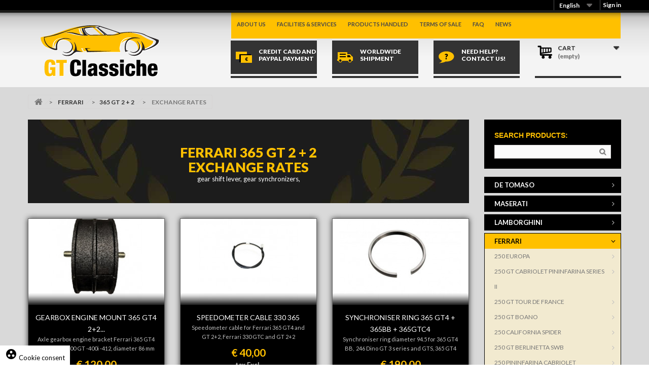

--- FILE ---
content_type: text/html; charset=utf-8
request_url: https://www.gtclassiche.com/en/13101511-cambio
body_size: 21090
content:
<!DOCTYPE HTML>
<!--[if lt IE 7]> <html class="no-js lt-ie9 lt-ie8 lt-ie7 " lang="en"><![endif]-->
<!--[if IE 7]><html class="no-js lt-ie9 lt-ie8 ie7" lang="en"><![endif]-->
<!--[if IE 8]><html class="no-js lt-ie9 ie8" lang="en"><![endif]-->
<!--[if gt IE 8]> <html class="no-js ie9" lang="en"><![endif]-->
<html lang="en">
	<head>
		<meta charset="utf-8" />
		<title>EXCHANGE RATES - GT Classiche</title>
		<meta name="description" content="gear shift lever, gear synchronizers," />

		<meta name="generator" content="PrestaShop" />
		<meta name="robots" content="index,follow" />
		<meta name="viewport" content="width=device-width, minimum-scale=0.25, maximum-scale=1.6, initial-scale=1.0" /> 
		<meta name="apple-mobile-web-app-capable" content="yes" /> 
		<link rel="icon" type="image/vnd.microsoft.icon" href="/img/favicon.ico?1668683574" />
		<link rel="shortcut icon" type="image/x-icon" href="/img/favicon.ico?1668683574" />
			<link rel="stylesheet" href="/themes/gt-special/css/global.css" type="text/css" media="all" />
			<link rel="stylesheet" href="/themes/gt-special/css/autoload/highdpi.css" type="text/css" media="all" />
			<link rel="stylesheet" href="/themes/gt-special/css/autoload/responsive-tables.css" type="text/css" media="all" />
			<link rel="stylesheet" href="/themes/gt-special/css/autoload/uniform.default.css" type="text/css" media="all" />
			<link rel="stylesheet" href="/themes/gt-special/css/product_list.css" type="text/css" media="all" />
			<link rel="stylesheet" href="/themes/gt-special/css/category.css" type="text/css" media="all" />
			<link rel="stylesheet" href="/themes/gt-special/css/scenes.css" type="text/css" media="all" />
			<link rel="stylesheet" href="/themes/gt-special/css/modules/blockcart/blockcart.css" type="text/css" media="all" />
			<link rel="stylesheet" href="/js/jquery/plugins/bxslider/jquery.bxslider.css" type="text/css" media="all" />
			<link rel="stylesheet" href="/themes/gt-special/css/modules/blockcategories/blockcategories.css" type="text/css" media="all" />
			<link rel="stylesheet" href="/themes/gt-special/css/modules/blockcurrencies/blockcurrencies.css" type="text/css" media="all" />
			<link rel="stylesheet" href="/themes/gt-special/css/modules/blockcontact/blockcontact.css" type="text/css" media="all" />
			<link rel="stylesheet" href="/themes/gt-special/css/modules/blocknewsletter/blocknewsletter.css" type="text/css" media="all" />
			<link rel="stylesheet" href="/themes/gt-special/css/modules/blocktags/blocktags.css" type="text/css" media="all" />
			<link rel="stylesheet" href="/themes/gt-special/css/modules/blockuserinfo/blockuserinfo.css" type="text/css" media="all" />
			<link rel="stylesheet" href="/themes/gt-special/css/modules/blockviewed/blockviewed.css" type="text/css" media="all" />
			<link rel="stylesheet" href="/modules/themeconfigurator/css/hooks.css" type="text/css" media="all" />
			<link rel="stylesheet" href="/themes/gt-special/css/modules/blocksearch/blocksearch.css" type="text/css" media="all" />
			<link rel="stylesheet" href="/js/jquery/plugins/autocomplete/jquery.autocomplete.css" type="text/css" media="all" />
			<link rel="stylesheet" href="/themes/gt-special/css/modules/smartblog/css/smartblogstyle.css" type="text/css" media="all" />
			<link rel="stylesheet" href="/themes/gt-special/css/modules/productcomments/productcomments.css" type="text/css" media="all" />
			<link rel="stylesheet" href="/themes/gt-special/css/modules/blocklanguages/blocklanguages.css" type="text/css" media="all" />
			<link rel="stylesheet" href="/themes/gt-special/css/modules/blocktopmenu/css/blocktopmenu.css" type="text/css" media="all" />
			<link rel="stylesheet" href="/themes/gt-special/css/modules/blocktopmenu/css/superfish-modified.css" type="text/css" media="all" />
			<link rel="stylesheet" href="/modules/cookiesplus/views/css/cookiesplus.css" type="text/css" media="all" />
	

    <script type="text/javascript">
var CUSTOMIZE_TEXTFIELD = 1;
var FancyboxI18nClose = 'Close';
var FancyboxI18nNext = 'Next';
var FancyboxI18nPrev = 'Customers who bought this product also bought:';
var ajax_allowed = true;
var ajaxsearch = true;
var baseDir = 'https://www.gtclassiche.com/';
var baseUri = 'https://www.gtclassiche.com/';
var blocksearch_type = 'block';
var comparator_max_item = 0;
var comparedProductsIds = [];
var contentOnly = false;
var customizationIdMessage = 'Customization #';
var delete_txt = 'Delete';
var freeProductTranslation = 'Free!';
var freeShippingTranslation = 'Free shipping!';
var id_lang = 2;
var img_dir = 'https://www.gtclassiche.com/themes/gt-special/img/';
var instantsearch = false;
var isGuest = 0;
var isLogged = 0;
var max_item = 'You can\'t add more than0 product to compare';
var min_item = 'Please select at least one product';
var page_name = 'category';
var placeholder_blocknewsletter = 'Enter your e-mail';
var priceDisplayMethod = 1;
var priceDisplayPrecision = 2;
var quickView = false;
var removingLinkText = 'remove this product from my cart';
var request = 'https://www.gtclassiche.com/en/13101511-cambio';
var roundMode = 2;
var search_url = 'https://www.gtclassiche.com/en/cerca';
var static_token = '8578afa0c4f9540e25f89dcf179bace2';
var token = 'eb224cee1a73e698ab0a0dddab29677d';
var usingSecureMode = true;
</script>

        <script type="text/javascript" src="/js/jquery/jquery-1.11.0.min.js"></script>
        <script type="text/javascript" src="/js/jquery/jquery-migrate-1.2.1.min.js"></script>
        <script type="text/javascript" src="/js/jquery/plugins/jquery.easing.js"></script>
        <script type="text/javascript" src="/js/tools.js"></script>
        <script type="text/javascript" src="/themes/gt-special/js/global.js"></script>
        <script type="text/javascript" src="/themes/gt-special/js/autoload/10-bootstrap.min.js"></script>
        <script type="text/javascript" src="/themes/gt-special/js/autoload/15-jquery.total-storage.min.js"></script>
        <script type="text/javascript" src="/themes/gt-special/js/autoload/15-jquery.uniform-modified.js"></script>
        <script type="text/javascript" src="/themes/gt-special/js/category.js"></script>
        <script type="text/javascript" src="/themes/gt-special/js/modules/blockcart/ajax-cart.js"></script>
        <script type="text/javascript" src="/js/jquery/plugins/jquery.scrollTo.js"></script>
        <script type="text/javascript" src="/js/jquery/plugins/jquery.serialScroll.js"></script>
        <script type="text/javascript" src="/js/jquery/plugins/bxslider/jquery.bxslider.js"></script>
        <script type="text/javascript" src="/themes/gt-special/js/tools/treeManagement.js"></script>
        <script type="text/javascript" src="/themes/gt-special/js/modules/blocknewsletter/blocknewsletter.js"></script>
        <script type="text/javascript" src="/js/jquery/plugins/autocomplete/jquery.autocomplete.js"></script>
        <script type="text/javascript" src="/themes/gt-special/js/modules/blocksearch/blocksearch.js"></script>
        <script type="text/javascript" src="/modules/ganalytics/views/js/GoogleAnalyticActionLib.js"></script>
        <script type="text/javascript" src="/themes/gt-special/js/modules/blocktopmenu/js/hoverIntent.js"></script>
        <script type="text/javascript" src="/themes/gt-special/js/modules/blocktopmenu/js/superfish-modified.js"></script>
        <script type="text/javascript" src="/modules/arteinvoice/views/js/sdiShow.js"></script>
        <script type="text/javascript" src="/modules/cookiesplus/views/js/cookiesplus-front.js"></script>
    		
			<script type="text/javascript">
				(window.gaDevIds=window.gaDevIds||[]).push('d6YPbH');
				(function(i,s,o,g,r,a,m){i['GoogleAnalyticsObject']=r;i[r]=i[r]||function(){
				(i[r].q=i[r].q||[]).push(arguments)},i[r].l=1*new Date();a=s.createElement(o),
				m=s.getElementsByTagName(o)[0];a.async=1;a.src=g;m.parentNode.insertBefore(a,m)
				})(window,document,'script','//www.google-analytics.com/analytics.js','ga');
				ga('create', 'UA-39876337-2', 'auto');
				ga('set', 'anonymizeIp', true);
				ga('require', 'ec');
				
			</script>  <link rel="prefetch" href="https://www.paypal.com/sdk/js?components=buttons,marks,funding-eligibility,hosted-fields&client-id=AXjYFXWyb4xJCErTUDiFkzL0Ulnn-bMm4fal4G-1nQXQ1ZQxp06fOuE7naKUXGkq2TZpYSiI9xXbs4eo&merchant-id=422W44XYJSVWG&currency=EUR&intent=capture&commit=false&vault=false&integration-date=2020-07-30" as="script">

<style>
            div#cookiesplus-modal,
        #cookiesplus-modal > div,
        #cookiesplus-modal p {
            background-color: #000000 !important;
        }
    
            #cookiesplus-modal > div,
        #cookiesplus-modal p {
            color: #ffffff !important;
        }
    
            #cookiesplus-modal .cookiesplus-accept {
            background-color: #20BF6B !important;
        }
    
            #cookiesplus-modal .cookiesplus-accept {
            border: 1px solid #20BF6B !important;
        }
    

            #cookiesplus-modal .cookiesplus-accept {
            color: #FFFFFF !important;
        }
    
            #cookiesplus-modal .cookiesplus-accept {
            font-size: 16px !important;
        }
    
    
            #cookiesplus-modal .cookiesplus-more-information {
            background-color: #FFFFFF !important;
        }
    
            #cookiesplus-modal .cookiesplus-more-information {
            border: 1px solid #FFFFFF !important;
        }
    
            #cookiesplus-modal .cookiesplus-more-information {
            color: #7A7A7A !important;
        }
    
            #cookiesplus-modal .cookiesplus-more-information {
            font-size: 16px !important;
        }
    
    
            #cookiesplus-modal .cookiesplus-reject {
            background-color: #FFFFFF !important;
        }
    
            #cookiesplus-modal .cookiesplus-reject {
            border: 1px solid #FFFFFF !important;
        }
    
            #cookiesplus-modal .cookiesplus-reject {
            color: #7A7A7A !important;
        }
    
            #cookiesplus-modal .cookiesplus-reject {
            font-size: 16px !important;
        }
    
    
            #cookiesplus-modal .cookiesplus-save:not([disabled]) {
            background-color: #FFFFFF !important;
        }
    
            #cookiesplus-modal .cookiesplus-save:not([disabled]) {
            border: 1px solid #FFFFFF !important;
        }
    
            #cookiesplus-modal .cookiesplus-save:not([disabled]) {
            color: #7A7A7A !important;
        }
    
            #cookiesplus-modal .cookiesplus-save {
            font-size: 16px !important;
        }
    
    
    
    #cookiesplus-tab {
                     bottom: 0;
                left: 0;
                    
                    background-color: #ffffff !important;
        
                    color: #000000 !important;
            }
</style>

		<!-- link rel="stylesheet" href="https://fonts.googleapis.com/css?family=Open+Sans:300,600" type="text/css" media="all" / -->
		<link href='https://fonts.googleapis.com/css?family=Lato:400,700,400italic,700italic,900,900italic' rel='stylesheet' type='text/css' media="all" > 
    	<link rel="stylesheet" href="https://www.gtclassiche.com/themes/gt-special/css/custom.css" type="text/css" media="all" />
		<link href="https://fonts.googleapis.com/icon?family=Material+Icons" rel="stylesheet">
		
		<!-- Google Tag Manager -->
		<script>(function(w,d,s,l,i){w[l]=w[l]||[];w[l].push({'gtm.start':
		new Date().getTime(),event:'gtm.js'});var f=d.getElementsByTagName(s)[0],
		j=d.createElement(s),dl=l!='dataLayer'?'&l='+l:'';j.async=true;j.src=
		'https://www.googletagmanager.com/gtm.js?id='+i+dl;f.parentNode.insertBefore(j,f);
		})(window,document,'script','dataLayer','GTM-T8Q53TN');</script>
		<!-- End Google Tag Manager -->	
		
		<!--[if IE 8]>
		<script src="https://oss.maxcdn.com/libs/html5shiv/3.7.0/html5shiv.js"></script>
		<script src="https://oss.maxcdn.com/libs/respond.js/1.3.0/respond.min.js"></script>
		<![endif]-->

	</head>
	<body id="category" class="category category-13101511 category-cambio hide-left-column lang_en">
					
		<!-- Google Tag Manager (noscript) -->
		<noscript><iframe src="https://www.googletagmanager.com/ns.html?id=GTM-T8Q53TN"
		height="0" width="0" style="display:none;visibility:hidden"></iframe></noscript>
		<!-- End Google Tag Manager (noscript) -->	
		
		<div class="header-nav">
		    <div class="container">
              <!-- Block user information module NAV  -->
<div class="header_user_info">

			<a class="login" href="https://www.gtclassiche.com/en/il-mio-account" rel="nofollow" title="Login to your customer account">
			Sign in
		</a>
	</div>
<!-- /Block usmodule NAV --><!-- Block languages module -->
	<div id="languages-block-top" class="languages-block">
														<div class="current">
					<span>English</span>
				</div>
																																					<ul id="first-languages" class="languages-block_ul toogle_content">
							<li >
																				<a href="https://www.gtclassiche.com/it/13101511-cambio" title="Italiano (Italian)">
															<span>Italiano</span>
									</a>
								</li>
							<li class="selected">
										<span>English</span>
								</li>
							<li >
																				<a href="https://www.gtclassiche.com/de/13101511-wechselkurse" title="Deutsch (German)">
															<span>Deutsch</span>
									</a>
								</li>
							<li >
																				<a href="https://www.gtclassiche.com/ru/13101511-obmennye-kursy" title="ру́сский язы́к">
															<span>ру́сский</span>
									</a>
								</li>
							<li >
																				<a href="https://www.gtclassiche.com/ja/13101511-" title="日本語">
															<span>日本語</span>
									</a>
								</li>
							<li >
																				<a href="https://www.gtclassiche.com/zh/13101511-" title="简化字">
															<span>简化字</span>
									</a>
								</li>
							<li >
																				<a href="https://www.gtclassiche.com/ar/13101511--" title="العربية">
															<span>العربية</span>
									</a>
								</li>
							<li >
																				<a href="https://www.gtclassiche.com/es/13101511-tipos-de-cambio" title="Español (Spanish)">
															<span>Español</span>
									</a>
								</li>
					</ul>
	</div>
<!-- /Block languages module -->

            </div> 
		</div>
		
		<div id="page">
		    <div class="banner-container"> 
		      <div class="container">
                    <div class="banner">
                        <div class="row">
                            
                        </div>
                    </div>
              </div>
            </div>  
		    
            
		    <div class="menu-top-ipad visible-sm"> 
		      
		    </div> 
		    		
			<div class="header-container">
				<header id="header">
					
					<div>
						<div class="container">
							<div class="row">
							 
								<div id="header_logo" class="col-xs-12 col-sm-4">
									<a href="http://www.gtclassiche.com/" title="GT Classiche">
									   <img class="logo" src="https://www.gtclassiche.com/themes/gt-special/img/logo.png?1668683574" alt="GT Classiche"  />
									</a>
								</div>
								
								<div class="nav col-xs-12 col-sm-8">
								    <div class="row">
                                        	<!-- Menu -->
	<div class="block_top_menu" class="sf-contener clearfix col-lg-12">
		<div class="cat-title">Menu</div>
		<ul class="sf-menu clearfix menu-content">
			<li><a href="https://www.gtclassiche.com/en/content/4-about-us" title="About us">About us</a></li>
<li><a href="https://www.gtclassiche.com/en/content/6-facilities-services" title="Facilities &amp; Services">Facilities &amp; Services</a></li>
<li><a href="https://www.gtclassiche.com/en/content/9-products-handled" title="Products handled">Products handled</a></li>
<li><a href="https://www.gtclassiche.com/en/content/3-terms-of-sale" title="Terms of sale">Terms of sale</a></li>
<li><a href="https://www.gtclassiche.com/en/content/11-faq" title="Faq">Faq</a></li>
<li><a href="/news.html" title="News">News</a></li>

					</ul>
	</div>
	<!--/ Menu -->





<!-- MODULE Block WIZARD -->

  <div class="col-xs-6 col-md-3 ">
        <a href="content/5-pagamenti" class="box-header">
        
            <div class="box-text carte"> 
              <p>Credit Card and Paypal payment</p>
            </div> 
            <div class="border-bottom"></div>
        </a>
    </div>
    <div class="col-xs-6 col-md-3">
         <a href="content/10-spedizione" class="box-header">
            
            <div class="box-text spedizioni">
              <p>Worldwide shipment</p>
            </div>
            
            <div class="border-bottom"></div>
        </a>
    </div>
    <div class="col-xs-6 col-md-3">
        <a href="contattaci" class="box-header">
            
            <div class="box-text faq">
              <p>Need help? Contact us!</p>
            </div>
            
            <div class="border-bottom"></div>
        </a>
    </div>

<!-- /MODULE Block cart -->

<!-- MODULE Block cart -->
<div class="col-xs-6 col-md-3 clearfix">
	<div class="shopping_cart">
	    <a href="https://www.gtclassiche.com/en/ordine" title="View my shopping cart" rel="nofollow">
			<div class="cart-block-content">
			<b>Cart</b>
			<span class="ajax_cart_quantity unvisible">0</span>
			<span class="ajax_cart_product_txt unvisible">Product</span>
			<span class="ajax_cart_product_txt_s unvisible">Products</span>
			<span class="ajax_cart_total unvisible">
							</span>
			<span class="ajax_cart_no_product">(empty)</span>
						</div>
		</a>
					<div class="cart_block block exclusive">
				<div class="block_content">
					<!-- block list of products -->
					<div class="cart_block_list">
												<p class="cart_block_no_products">
							No products
						</p>
												<div class="cart-prices">
							<div class="cart-prices-line first-line">
								<span class="price cart_block_shipping_cost ajax_cart_shipping_cost">
																			Free shipping!
																	</span>
								<span>
									Shipping
								</span>
							</div>
																					<div class="cart-prices-line last-line">
								<span class="price cart_block_total ajax_block_cart_total">€ 0,00</span>
								<span>Total</span>
							</div>
													</div>
						<p class="cart-buttons">
							<a id="button_order_cart" class="btn btn-default button button-small" href="https://www.gtclassiche.com/en/ordine" title="Check out" rel="nofollow">
								<span>
									Check out<i class="icon-chevron-right right"></i>
								</span>
							</a>
						</p>
					</div>
				</div>
			</div><!-- .cart_block -->
			
			
			<div class="border-bottom"></div>
			
			</div>
</div>

	<div id="layer_cart">
		<div class="clearfix">
			<div class="layer_cart_product col-xs-12 col-md-6">
				<span class="cross" title="Close window"></span>
				<h2>
					<i class="icon-ok"></i>Product successfully added to your shopping cart
				</h2>
				<div class="product-image-container layer_cart_img">
				</div>
				<div class="layer_cart_product_info">
					<span id="layer_cart_product_title" class="product-name"></span>
					<span id="layer_cart_product_attributes"></span>
					<div>
						<strong class="dark">Quantity</strong>
						<span id="layer_cart_product_quantity"></span>
					</div>
					<div>
						<strong class="dark">Total</strong>
						<span id="layer_cart_product_price"></span>
					</div>
				</div>
			</div>
			<div class="layer_cart_cart col-xs-12 col-md-6">
				<h2>
					<!-- Plural Case [both cases are needed because page may be updated in Javascript] -->
					<span class="ajax_cart_product_txt_s  unvisible">
						There are <span class="ajax_cart_quantity">0</span> items in your cart.
					</span>
					<!-- Singular Case [both cases are needed because page may be updated in Javascript] -->
					<span class="ajax_cart_product_txt ">
						There is 1 item in your cart.
					</span>
				</h2>
	
				<div class="layer_cart_row">
					<strong class="dark">
						Total products
													(tax excl.)
											</strong>
					<span class="ajax_block_products_total">
											</span>
				</div>
	
								<div class="layer_cart_row">
					<strong class="dark">
						Total shipping&nbsp;(tax excl.)
					</strong>
					<span class="ajax_cart_shipping_cost">
													Free shipping!
											</span>
				</div>
								<div class="layer_cart_row">	
					<strong class="dark">
						Total
													(tax excl.)
											</strong>
					<span class="ajax_block_cart_total">
											</span>
				</div>
				<div class="button-container">	
					<span class="continue btn btn-default button exclusive-medium" title="Continue shopping">
						<span>
							<i class="icon-chevron-left left"></i>Continue shopping
						</span>
					</span>
					<a class="btn btn-default button button-medium"	href="https://www.gtclassiche.com/en/ordine" title="Proceed to checkout" rel="nofollow">
						<span>
							Proceed to checkout<i class="icon-chevron-right right"></i>
						</span>
					</a>	
				</div>
			</div>
		</div>
		<div class="crossseling"></div>
	</div> <!-- #layer_cart -->
	<div class="layer_cart_overlay"></div>

<!-- /MODULE Block cart -->
<script>
    var C_P_DISPLAY_MODAL = 0;
    var C_P_REFRESH = 0;
    var C_P_COOKIE_VALUE = JSON.parse('{}'); 
    var C_P_OVERLAY = '0';
    var C_P_OVERLAY_OPACITY = '0.5';
    var C_P_NOT_AVAILABLE_OUTSIDE_EU = 1;
    var C_P_FINALITIES_COUNT = 2;
    /*<!--*/
    var C_P_SCRIPT = JSON.parse("[]");
    var C_P_COOKIES = JSON.parse("{\"1\":[{\"id_cookiesplus_cookie\":\"2\",\"id_shop\":\"1\",\"active\":\"1\",\"id_cookiesplus_finality\":\"1\",\"name\":\"PrestaShop-#\",\"provider\":\"www.gtclassiche.com\",\"provider_url\":\"\",\"date_add\":\"0000-00-00 00:00:00\",\"date_upd\":\"0000-00-00 00:00:00\",\"id_lang\":\"2\",\"purpose\":\"This cookie helps keep user sessions open while they are visiting a website, and help them make orders and many more operations such as: cookie add date, selected language, used currency, last product category visited, last seen products, client identification, name, first name, encrypted password, email linked to the account, shopping cart identification.\",\"expiry\":\"480 hours\"}],\"3\":[{\"id_cookiesplus_cookie\":\"17\",\"id_shop\":\"1\",\"active\":\"1\",\"id_cookiesplus_finality\":\"3\",\"name\":\"collect\",\"provider\":\"Google\",\"provider_url\":\"https:\\\/\\\/policies.google.com\\\/privacy\",\"date_add\":\"0000-00-00 00:00:00\",\"date_upd\":\"0000-00-00 00:00:00\",\"id_lang\":\"2\",\"purpose\":\"It is used to send data to Google Analytics about the visitor's device and its behavior. Track the visitor across devices and marketing channels.\",\"expiry\":\"Session\"},{\"id_cookiesplus_cookie\":\"18\",\"id_shop\":\"1\",\"active\":\"1\",\"id_cookiesplus_finality\":\"3\",\"name\":\"r\\\/collect\",\"provider\":\"Google\",\"provider_url\":\"https:\\\/\\\/policies.google.com\\\/privacy\",\"date_add\":\"0000-00-00 00:00:00\",\"date_upd\":\"0000-00-00 00:00:00\",\"id_lang\":\"2\",\"purpose\":\"It is used to send data to Google Analytics about the visitor's device and its behavior. Track the visitor across devices and marketing channels.\",\"expiry\":\"Session\"},{\"id_cookiesplus_cookie\":\"13\",\"id_shop\":\"1\",\"active\":\"1\",\"id_cookiesplus_finality\":\"3\",\"name\":\"_ga\",\"provider\":\"Google\",\"provider_url\":\"https:\\\/\\\/policies.google.com\\\/privacy\",\"date_add\":\"0000-00-00 00:00:00\",\"date_upd\":\"0000-00-00 00:00:00\",\"id_lang\":\"2\",\"purpose\":\"Registers a unique ID that is used to generate statistical data on how the visitor uses the website.\",\"expiry\":\"2 years\"},{\"id_cookiesplus_cookie\":\"14\",\"id_shop\":\"1\",\"active\":\"1\",\"id_cookiesplus_finality\":\"3\",\"name\":\"_gat\",\"provider\":\"Google\",\"provider_url\":\"https:\\\/\\\/policies.google.com\\\/privacy\",\"date_add\":\"0000-00-00 00:00:00\",\"date_upd\":\"0000-00-00 00:00:00\",\"id_lang\":\"2\",\"purpose\":\"Used by Google Analytics to throttle request rate\",\"expiry\":\"1 day\"},{\"id_cookiesplus_cookie\":\"16\",\"id_shop\":\"1\",\"active\":\"1\",\"id_cookiesplus_finality\":\"3\",\"name\":\"_gd#\",\"provider\":\"Google\",\"provider_url\":\"https:\\\/\\\/policies.google.com\\\/privacy\",\"date_add\":\"0000-00-00 00:00:00\",\"date_upd\":\"0000-00-00 00:00:00\",\"id_lang\":\"2\",\"purpose\":\"This is a Google Analytics Session cookie used to generate statistical data on how you use the website which is removed when you quit your browser.\",\"expiry\":\"Session\"},{\"id_cookiesplus_cookie\":\"15\",\"id_shop\":\"1\",\"active\":\"1\",\"id_cookiesplus_finality\":\"3\",\"name\":\"_gid\",\"provider\":\"Google\",\"provider_url\":\"https:\\\/\\\/policies.google.com\\\/privacy\",\"date_add\":\"0000-00-00 00:00:00\",\"date_upd\":\"0000-00-00 00:00:00\",\"id_lang\":\"2\",\"purpose\":\"Registers a unique ID that is used to generate statistical data on how the visitor uses the website.\",\"expiry\":\"1 day\"}]}");
    var C_P_GTM = JSON.parse("[]");
    /*-->*/
</script>

<div id="cookiesplus-overlay" class="cookiesplus-move"></div>

<div class="container cookiesplus-move" id="cookiesplus-modal-container">
    <div class="row">
        <div id="cookiesplus-modal" style="display: none;"
             class="cookiesplus-bottom col-12 col-xs-12">
            <button type="button" class="cookiesplus-close" onclick="return cookieGdpr.close();">&times;</button>

            <div id="cookiesplus-content">
                <div class="row">
                    <form id="cookiesplus-form" method="POST" action="https://www.gtclassiche.com/en/module/cookiesplus/front">
                                                    <div class="cookiesplus-title col-12 col-xs-12">
                                <span><strong>Your cookie settings</strong></span>
                            </div>
                        
                                                    <div class="cookiesplus-info col-12 col-xs-12">
                                <div><p>This store asks you to accept cookies for performance, social media and advertising purposes. Social media and advertising cookies of third parties are used to offer you social media functionalities and personalized ads. Do you accept these cookies and the processing of personal data involved?</p></div>
                            </div>
                        
                        <div class="cookiesplus-finalities col-12 col-xs-12">
                            <div id="cookiesplus-finalities-container">
                                                                    <div class="cookieplus-finality-container">
                                        <div class="col-12 col-xs-12">
                                            <div class="cookiesplus-finality-header">
                                                <div class="cookiesplus-finality-title"
                                                     onclick="$(this).parent().siblings('.cookiesplus-finality-content').slideToggle(); $(this).find('.cookiesplus-finality-chevron').toggleClass('bottom up');">
                                                    <span class="cookiesplus-finality-chevron bottom"></span>
                                                    <strong><span>Necessary cookies</span></strong></div>
                                                <div class="cookiesplus-finality-switch-container">
                                                                                                            <label class="technical">Always enabled</label>
                                                                                                    </div>
                                            </div>
                                            <div class="clearfix"></div>
                                            <div class="cookiesplus-finality-content">
                                                <div class="cookiesplus-finality-body">
                                                    Necessary cookies help make a website usable by enabling basic functions like page navigation and access to secure areas of the website. The website cannot function properly without these cookies.
                                                                                                            <table>
                                                            <thead>
                                                            <tr>
                                                                <th>Cookie name</th>
                                                                <th>Provider</th>
                                                                <th>Purpose</th>
                                                                <th>Expiry</th>
                                                            </tr>
                                                            </thead>
                                                            <tbody>
                                                                                                                            <tr>
                                                                    <td>
                                                                        <span>PrestaShop-#</span>
                                                                    </td>
                                                                    <td>
                                                                        <span>www.gtclassiche.com</span>
                                                                    </td>
                                                                    <td>
                                                                        <span>This cookie helps keep user sessions open while they are visiting a website, and help them make orders and many more operations such as: cookie add date, selected language, used currency, last product category visited, last seen products, client identification, name, first name, encrypted password, email linked to the account, shopping cart identification.</span>
                                                                    </td>
                                                                    <td>
                                                                        <span>480 hours</span>
                                                                    </td>
                                                                </tr>
                                                                                                                        </tbody>
                                                        </table>
                                                                                                    </div>
                                            </div>
                                        </div>
                                    </div>
                                    <div class="clearfix"></div>
                                                                    <div class="cookieplus-finality-container">
                                        <div class="col-12 col-xs-12">
                                            <div class="cookiesplus-finality-header">
                                                <div class="cookiesplus-finality-title"
                                                     onclick="$(this).parent().siblings('.cookiesplus-finality-content').slideToggle(); $(this).find('.cookiesplus-finality-chevron').toggleClass('bottom up');">
                                                    <span class="cookiesplus-finality-chevron bottom"></span>
                                                    <strong><span>Statistic cookies</span></strong></div>
                                                <div class="cookiesplus-finality-switch-container">
                                                                                                            <label class="technical">Always enabled</label>
                                                                                                    </div>
                                            </div>
                                            <div class="clearfix"></div>
                                            <div class="cookiesplus-finality-content">
                                                <div class="cookiesplus-finality-body">
                                                    Statistic cookies help website owners to understand how visitors interact with websites by collecting and reporting information anonymously.
                                                                                                            <table>
                                                            <thead>
                                                            <tr>
                                                                <th>Cookie name</th>
                                                                <th>Provider</th>
                                                                <th>Purpose</th>
                                                                <th>Expiry</th>
                                                            </tr>
                                                            </thead>
                                                            <tbody>
                                                                                                                            <tr>
                                                                    <td>
                                                                        <span>collect</span>
                                                                    </td>
                                                                    <td>
                                                                        <span><a
                                                                                    target="_blank"
                                                                                    rel="nofollow noopener noreferrer"
                                                                                    href="https://policies.google.com/privacy">Google</a></span>
                                                                    </td>
                                                                    <td>
                                                                        <span>It is used to send data to Google Analytics about the visitor&#039;s device and its behavior. Track the visitor across devices and marketing channels.</span>
                                                                    </td>
                                                                    <td>
                                                                        <span>Session</span>
                                                                    </td>
                                                                </tr>
                                                                                                                            <tr>
                                                                    <td>
                                                                        <span>r/collect</span>
                                                                    </td>
                                                                    <td>
                                                                        <span><a
                                                                                    target="_blank"
                                                                                    rel="nofollow noopener noreferrer"
                                                                                    href="https://policies.google.com/privacy">Google</a></span>
                                                                    </td>
                                                                    <td>
                                                                        <span>It is used to send data to Google Analytics about the visitor&#039;s device and its behavior. Track the visitor across devices and marketing channels.</span>
                                                                    </td>
                                                                    <td>
                                                                        <span>Session</span>
                                                                    </td>
                                                                </tr>
                                                                                                                            <tr>
                                                                    <td>
                                                                        <span>_ga</span>
                                                                    </td>
                                                                    <td>
                                                                        <span><a
                                                                                    target="_blank"
                                                                                    rel="nofollow noopener noreferrer"
                                                                                    href="https://policies.google.com/privacy">Google</a></span>
                                                                    </td>
                                                                    <td>
                                                                        <span>Registers a unique ID that is used to generate statistical data on how the visitor uses the website.</span>
                                                                    </td>
                                                                    <td>
                                                                        <span>2 years</span>
                                                                    </td>
                                                                </tr>
                                                                                                                            <tr>
                                                                    <td>
                                                                        <span>_gat</span>
                                                                    </td>
                                                                    <td>
                                                                        <span><a
                                                                                    target="_blank"
                                                                                    rel="nofollow noopener noreferrer"
                                                                                    href="https://policies.google.com/privacy">Google</a></span>
                                                                    </td>
                                                                    <td>
                                                                        <span>Used by Google Analytics to throttle request rate</span>
                                                                    </td>
                                                                    <td>
                                                                        <span>1 day</span>
                                                                    </td>
                                                                </tr>
                                                                                                                            <tr>
                                                                    <td>
                                                                        <span>_gd#</span>
                                                                    </td>
                                                                    <td>
                                                                        <span><a
                                                                                    target="_blank"
                                                                                    rel="nofollow noopener noreferrer"
                                                                                    href="https://policies.google.com/privacy">Google</a></span>
                                                                    </td>
                                                                    <td>
                                                                        <span>This is a Google Analytics Session cookie used to generate statistical data on how you use the website which is removed when you quit your browser.</span>
                                                                    </td>
                                                                    <td>
                                                                        <span>Session</span>
                                                                    </td>
                                                                </tr>
                                                                                                                            <tr>
                                                                    <td>
                                                                        <span>_gid</span>
                                                                    </td>
                                                                    <td>
                                                                        <span><a
                                                                                    target="_blank"
                                                                                    rel="nofollow noopener noreferrer"
                                                                                    href="https://policies.google.com/privacy">Google</a></span>
                                                                    </td>
                                                                    <td>
                                                                        <span>Registers a unique ID that is used to generate statistical data on how the visitor uses the website.</span>
                                                                    </td>
                                                                    <td>
                                                                        <span>1 day</span>
                                                                    </td>
                                                                </tr>
                                                                                                                        </tbody>
                                                        </table>
                                                                                                    </div>
                                            </div>
                                        </div>
                                    </div>
                                    <div class="clearfix"></div>
                                                            </div>

                                                            <button type="submit"
                                        
                                        name="saveCookiesPlusPreferences"
                                        onclick="return cookieGdpr.save();"
                                        class="cookiesplus-btn float-xs-right cookiesplus-save">
                                                                                                                        <i class="material-icons">playlist_add_check</i>
                                                                                                                Accept only selected cookies
                                </button>
                                
                                
                                
                                
                                                    </div>

                                                    <div class="cookiesplus-actions col-12 col-xs-12">
                                <div class="float-xs-right">

                                    
                                    <button type="submit"
                                            name="saveCookiesPlusPreferences"
                                            onclick="return cookieGdpr.acceptAllCookies();"
                                            class="cookiesplus-btn cookiesplus-accept float-xs-right">
                                                                                                                                    <i class="material-icons">done_all</i>
                                                                                                                            <span class="cookiesplus-accept-label">Accept</span>
                                        <span class="cookiesplus-accept-all-label">Accept all cookies</span>
                                    </button>
                                    

                                    <button type="submit"
                                            name="saveCookiesPlusPreferences"
                                            onclick="return cookieGdpr.rejectAllCookies();"
                                            class="cookiesplus-btn cookiesplus-reject float-xs-right"
                                            style="">
                                                                                                                                    <i class="material-icons">clear</i>
                                                                                                                            <span class="cookiesplus-reject-label">Reject</span>
                                        <span class="cookiesplus-reject-all-label">Reject all cookies</span>
                                    </button>
                                </div>
                                <div class="float-xs-left">
                                    
                                    
                                    <button onclick="cookieGdpr.displayModalAdvanced(true); return false;"
                                            class="cookiesplus-btn cookiesplus-more-information">
                                                                                                                                    <i class="material-icons">tune</i>
                                                                                                                            Configure
                                    </button>
                                    
                                    
                                </div>
                                <div class="clearfix"></div>

                                                            </div>
                        
                        
                        <div class="cookiesplus-consent-hash text-small col-xs-12 text-xs-right"
                             style="display:none;">
                            <span>
                                <strong>Consent ID:</strong>
                                <a href="" target="_blank"
                                    rel="nofollow noopener noreferrer"
                                    title="Download consent">
                                </a>
                            </span>
                        </div>
                    </form>
                </div>
            </div>
        </div>

        <div id="cookiesplus-modal-not-available" style="display: none;" class="cookiesplus-center">
            <button type="button" class="cookiesplus-close" onclick="return cookieGdpr.close();">&times;</button>
            Content not available
        </div>

    </div>
</div>

    <div id="cookiesplus-tab" class="cookiesplus-move">
        <span onclick="cookieGdpr.displayModalAdvanced(false);">
                                                <i class="material-icons">group_work</i>
                                        Cookie consent
        </span>
    </div>

<script>
    // Avoid form resubmission when page is refreshed
    if (window.history.replaceState) {
        window.history.replaceState(null, null, window.location.href);
    }

    </script>
                                    </div>
                                </div>
                                
							</div>
						</div>
					</div>
				</header>				
			</div>
			
			 
			
			<div class="columns-container">
			          
				<div id="columns" class="container">
											
<!-- Breadcrumb -->
<div class="breadcrumb clearfix">
	<a class="home" href="http://www.gtclassiche.com/" title="Back to Home"><i class="icon-home"></i></a>
			<span class="navigation-pipe" >&gt;</span>
					<a href="https://www.gtclassiche.com/en/13-ferrari" title="FERRARI" data-gg="">FERRARI</a><span class="navigation-pipe">></span><a href="https://www.gtclassiche.com/en/131015-365-gt-22" title="365 GT 2 + 2" data-gg="">365 GT 2 + 2</a><span class="navigation-pipe">></span>EXCHANGE RATES
			</div>
<!-- /Breadcrumb -->
										<div class="row">
						<div id="top_column" class="center_column col-xs-12 col-sm-12"></div>
					</div>
					<div class="row">
												<div id="center_column" class="center_column col-xs-12 col-sm-9">
	



		
        




<!-- MODULE Block WIZARD -->

     
     
        <div id="wizard" class="wizard-small">
        <div class="container" >
           <div class="row">
             <div class="col-xs-12">
                                  
                 <div class="clearfix text-center">  
                    <h1> FERRARI 365 GT 2 + 2 <br />EXCHANGE RATES</h1>
                    <p>gear shift lever, gear synchronizers,</p>                              
                 </div>
                       
                  
                 
             </div>
           </div>
        </div>       
    </div>     
       
     
                   
<!-- /MODULE Block WIZARD -->



        
				   
	   	
		
			<div class="content_sortPagiBar clearfix">
            	<div class="sortPagiBar clearfix">
            		<ul class="display hidden-xs">
	<li class="display-title">View</li>
    <li id="grid"><a rel="nofollow" href="#" title="Grid"><i class="icon-th-large"></i>Grid</a></li>
    <li id="list"><a rel="nofollow" href="#" title="List"><i class="icon-th-list"></i>List</a></li>
</ul>

<form id="productsSortForm" action="https://www.gtclassiche.com/en/13101511-cambio" class="productsSortForm">
	<div class="select selector1">
		<label for="selectProductSort">Sort by</label>
		<select id="selectProductSort" class="selectProductSort form-control">
			<option value="position:asc" selected="selected">--</option>
							<option value="price:asc" >Price: from lowest</option>
				<option value="price:desc" >Price: from dearer</option>
						<option value="name:asc" >Product name: A to Z</option>
			<option value="name:desc" >Product name: Z to A</option>
						<option value="reference:asc" >Reference: from lowest</option>
			<option value="reference:desc" >Reference: from highest</option>
		</select>
	</div>
</form>
<!-- /Sort products -->
			
	
                								<!-- nbr product/page -->
		<!-- /nbr product/page -->

				</div>
                <div class="top-pagination-content clearfix">
                	
					
	
												<!-- Pagination -->
	<div id="pagination" class="pagination clearfix">
	    			</div>
    <div class="product-count">
    	        	                        	                        	Showing% 1-% 2 $ d $ d $ d of% 3 articles
		    </div>
	<!-- /Pagination -->

                </div>
			</div>
				
									
		
	
	<!-- Products list -->
	<ul class="product_list grid row">
			
		
		
								<li class="ajax_block_product col-xs-12 col-sm-6 col-md-4 first-in-line first-item-of-tablet-line first-item-of-mobile-line">
			<div class="product-container" itemscope itemtype="http://schema.org/Product">
				<div class="left-block">
					<div class="product-image-container">
						<a class="product_img_link"	href="https://www.gtclassiche.com/en/cambio/961-gearbox-engine-mount-365-gt4-22-1973-400-gt-400i-412.html" title="GEARBOX ENGINE MOUNT 365 GT4 2+2 (1973)-400 GT -400i -412" itemprop="url">
							<img class="replace-2x img-responsive" src="https://www.gtclassiche.com/805-home_default/gearbox-engine-mount-365-gt4-22-1973-400-gt-400i-412.jpg" alt="SUPPORTO MOTORE CAMBIO 365 GT4 2+2 (1973)-400 GT -400i -412" title="SUPPORTO MOTORE CAMBIO 365 GT4 2+2 (1973)-400 GT -400i -412"  width="239" height="199" itemprop="image" />
							
							<div class="mask"></div>
						</a>
																			<div class="content_price" itemprop="offers" itemscope itemtype="http://schema.org/Offer">
																	<span itemprop="price" class="price product-price">
										€ 120,00									</span>
								    <label  class="tax">tax Excl.</label>	
									
									<meta itemprop="priceCurrency" content="1" />
																	        
							</div>
												
						
                        
                                    
																	</div>
				</div>
				<div class="right-block">
					<h5 itemprop="name">
												<a class="product-name" href="https://www.gtclassiche.com/en/cambio/961-gearbox-engine-mount-365-gt4-22-1973-400-gt-400i-412.html" title="GEARBOX ENGINE MOUNT 365 GT4 2+2 (1973)-400 GT -400i -412" itemprop="url" >
							GEARBOX ENGINE MOUNT 365 GT4 2+2...
						</a>
					</h5>
					 

					<p class="product-desc" itemprop="description">
					    						  Axle gearbox engine bracket Ferrari 365 GT4 2+2 (1973)-400 GT -400i -412, diameter 86 mm original code 100825 131251
											</p>
										<div itemprop="offers" itemscope itemtype="http://schema.org/Offer" class="content_price">
													<span itemprop="price" class="price product-price">
								€ 120,00							</span>
							
                            <label  class="tax">tax Excl.</label>    

							<meta itemprop="priceCurrency" content="1" />
																		</div>
										
					   					
					<!-- div class="button-container">
																														<a class="button ajax_add_to_cart_button btn btn-default" href="http://www.gtclassiche.com/en/carrello?add=1&amp;id_product=961&amp;token=8578afa0c4f9540e25f89dcf179bace2" rel="nofollow" title="Add to cart" data-id-product="961">
										<span>Add to cart</span>
									</a>
														
																			
					</div -->
											<div class="color-list-container"> </div>
										<div class="product-flags">
																														</div>
					
				
					<a itemprop="url" class="button lnk_view btn btn-default" href="https://www.gtclassiche.com/en/cambio/961-gearbox-engine-mount-365-gt4-22-1973-400-gt-400i-412.html" title="View">
                            <span>Add to cart</span>
                    </a>
				</div>
					 				<div class="functional-buttons clearfix">
						
											</div>
							</div><!-- .product-container> -->
		</li>
			
		
		
								<li class="ajax_block_product col-xs-12 col-sm-6 col-md-4 last-item-of-tablet-line">
			<div class="product-container" itemscope itemtype="http://schema.org/Product">
				<div class="left-block">
					<div class="product-image-container">
						<a class="product_img_link"	href="https://www.gtclassiche.com/en/cambio/993-speedometer-cable-330-365.html" title="SPEEDOMETER CABLE 330 365" itemprop="url">
							<img class="replace-2x img-responsive" src="https://www.gtclassiche.com/842-home_default/speedometer-cable-330-365.jpg" alt="CAVO CONTACHILOMETRI FERRARI 330 365" title="CAVO CONTACHILOMETRI FERRARI 330 365"  width="239" height="199" itemprop="image" />
							
							<div class="mask"></div>
						</a>
																			<div class="content_price" itemprop="offers" itemscope itemtype="http://schema.org/Offer">
																	<span itemprop="price" class="price product-price">
										€ 40,00									</span>
								    <label  class="tax">tax Excl.</label>	
									
									<meta itemprop="priceCurrency" content="1" />
																	        
							</div>
												
						
                        
                                    
																	</div>
				</div>
				<div class="right-block">
					<h5 itemprop="name">
												<a class="product-name" href="https://www.gtclassiche.com/en/cambio/993-speedometer-cable-330-365.html" title="SPEEDOMETER CABLE 330 365" itemprop="url" >
							SPEEDOMETER CABLE 330 365
						</a>
					</h5>
					 

					<p class="product-desc" itemprop="description">
					    						  Speedometer cable for Ferrari 365 GT4 and GT 2+2, Ferrari 330 GTC and GT 2+2
											</p>
										<div itemprop="offers" itemscope itemtype="http://schema.org/Offer" class="content_price">
													<span itemprop="price" class="price product-price">
								€ 40,00							</span>
							
                            <label  class="tax">tax Excl.</label>    

							<meta itemprop="priceCurrency" content="1" />
																		</div>
										
					   					
					<!-- div class="button-container">
																														<a class="button ajax_add_to_cart_button btn btn-default" href="http://www.gtclassiche.com/en/carrello?add=1&amp;id_product=993&amp;token=8578afa0c4f9540e25f89dcf179bace2" rel="nofollow" title="Add to cart" data-id-product="993">
										<span>Add to cart</span>
									</a>
														
																			
					</div -->
											<div class="color-list-container"> </div>
										<div class="product-flags">
																														</div>
					
				
					<a itemprop="url" class="button lnk_view btn btn-default" href="https://www.gtclassiche.com/en/cambio/993-speedometer-cable-330-365.html" title="View">
                            <span>Add to cart</span>
                    </a>
				</div>
					 				<div class="functional-buttons clearfix">
						
											</div>
							</div><!-- .product-container> -->
		</li>
			
		
		
								<li class="ajax_block_product col-xs-12 col-sm-6 col-md-4 last-in-line first-item-of-tablet-line last-item-of-mobile-line">
			<div class="product-container" itemscope itemtype="http://schema.org/Product">
				<div class="left-block">
					<div class="product-image-container">
						<a class="product_img_link"	href="https://www.gtclassiche.com/en/cambio/1022-synchroniser-ring-365-gt4-365bb-365gtc4.html" title="SYNCHRONISER RING 365 GT4 + 365BB + 365GTC4" itemprop="url">
							<img class="replace-2x img-responsive" src="https://www.gtclassiche.com/872-home_default/synchroniser-ring-365-gt4-365bb-365gtc4.jpg" alt="ANELLO SINCRONIZZATORE 365 GT4 + 365BB + 365GTC4" title="ANELLO SINCRONIZZATORE 365 GT4 + 365BB + 365GTC4"  width="239" height="199" itemprop="image" />
							
							<div class="mask"></div>
						</a>
																			<div class="content_price" itemprop="offers" itemscope itemtype="http://schema.org/Offer">
																	<span itemprop="price" class="price product-price">
										€ 190,00									</span>
								    <label  class="tax">tax Excl.</label>	
									
									<meta itemprop="priceCurrency" content="1" />
																	        
							</div>
												
						
                        
                                    
																	</div>
				</div>
				<div class="right-block">
					<h5 itemprop="name">
												<a class="product-name" href="https://www.gtclassiche.com/en/cambio/1022-synchroniser-ring-365-gt4-365bb-365gtc4.html" title="SYNCHRONISER RING 365 GT4 + 365BB + 365GTC4" itemprop="url" >
							SYNCHRONISER RING 365 GT4 + 365BB + 365GTC4
						</a>
					</h5>
					 

					<p class="product-desc" itemprop="description">
					    						  Synchroniser ring diameter 94.5 for 365 GT4 BB,  246 Dino GT 3 series and GTS, 365 GT4 2+2, 365 GTC4, original code 100720
											</p>
										<div itemprop="offers" itemscope itemtype="http://schema.org/Offer" class="content_price">
													<span itemprop="price" class="price product-price">
								€ 190,00							</span>
							
                            <label  class="tax">tax Excl.</label>    

							<meta itemprop="priceCurrency" content="1" />
																		</div>
										
					   					
					<!-- div class="button-container">
																														<a class="button ajax_add_to_cart_button btn btn-default" href="http://www.gtclassiche.com/en/carrello?add=1&amp;id_product=1022&amp;token=8578afa0c4f9540e25f89dcf179bace2" rel="nofollow" title="Add to cart" data-id-product="1022">
										<span>Add to cart</span>
									</a>
														
																			
					</div -->
											<div class="color-list-container"> </div>
										<div class="product-flags">
																														</div>
					
				
					<a itemprop="url" class="button lnk_view btn btn-default" href="https://www.gtclassiche.com/en/cambio/1022-synchroniser-ring-365-gt4-365bb-365gtc4.html" title="View">
                            <span>Add to cart</span>
                    </a>
				</div>
					 				<div class="functional-buttons clearfix">
						
											</div>
							</div><!-- .product-container> -->
		</li>
			
		
		
								<li class="ajax_block_product col-xs-12 col-sm-6 col-md-4 first-in-line last-line last-item-of-tablet-line first-item-of-mobile-line last-mobile-line">
			<div class="product-container" itemscope itemtype="http://schema.org/Product">
				<div class="left-block">
					<div class="product-image-container">
						<a class="product_img_link"	href="https://www.gtclassiche.com/en/cambio/1023-synchronising-ring-206-246-1-series-275-330-365.html" title="SYNCHRONISING RING 206 / 246 1. SERIES / 275 / 330 / 365" itemprop="url">
							<img class="replace-2x img-responsive" src="https://www.gtclassiche.com/873-home_default/synchronising-ring-206-246-1-series-275-330-365.jpg" alt="ANELLO SINCRONIZZATORE 206 / 246 1. SERIE / 275 / 330 / 365" title="ANELLO SINCRONIZZATORE 206 / 246 1. SERIE / 275 / 330 / 365"  width="239" height="199" itemprop="image" />
							
							<div class="mask"></div>
						</a>
																			<div class="content_price" itemprop="offers" itemscope itemtype="http://schema.org/Offer">
																	<span itemprop="price" class="price product-price">
										€ 230,00									</span>
								    <label  class="tax">tax Excl.</label>	
									
									<meta itemprop="priceCurrency" content="1" />
																	        
							</div>
												
						
                        
                                    
																	</div>
				</div>
				<div class="right-block">
					<h5 itemprop="name">
												<a class="product-name" href="https://www.gtclassiche.com/en/cambio/1023-synchronising-ring-206-246-1-series-275-330-365.html" title="SYNCHRONISING RING 206 / 246 1. SERIES / 275 / 330 / 365" itemprop="url" >
							SYNCHRONISING RING 206 / 246 1. SERIES /...
						</a>
					</h5>
					 

					<p class="product-desc" itemprop="description">
					    						  Synchronising ring diameter 93.5 for 365 GT 2+2 (1st, 4th, 5th gear; Daytona (1st, 4th, 5th gears), 275, 330, 206 and 246 1 series, original code 521767
											</p>
										<div itemprop="offers" itemscope itemtype="http://schema.org/Offer" class="content_price">
													<span itemprop="price" class="price product-price">
								€ 230,00							</span>
							
                            <label  class="tax">tax Excl.</label>    

							<meta itemprop="priceCurrency" content="1" />
																		</div>
										
					   					
					<!-- div class="button-container">
																														<a class="button ajax_add_to_cart_button btn btn-default" href="http://www.gtclassiche.com/en/carrello?add=1&amp;id_product=1023&amp;token=8578afa0c4f9540e25f89dcf179bace2" rel="nofollow" title="Add to cart" data-id-product="1023">
										<span>Add to cart</span>
									</a>
														
																			
					</div -->
											<div class="color-list-container"> </div>
										<div class="product-flags">
																														</div>
					
				
					<a itemprop="url" class="button lnk_view btn btn-default" href="https://www.gtclassiche.com/en/cambio/1023-synchronising-ring-206-246-1-series-275-330-365.html" title="View">
                            <span>Add to cart</span>
                    </a>
				</div>
					 				<div class="functional-buttons clearfix">
						
											</div>
							</div><!-- .product-container> -->
		</li>
			
		
		
								<li class="ajax_block_product col-xs-12 col-sm-6 col-md-4 last-line first-item-of-tablet-line last-mobile-line">
			<div class="product-container" itemscope itemtype="http://schema.org/Product">
				<div class="left-block">
					<div class="product-image-container">
						<a class="product_img_link"	href="https://www.gtclassiche.com/en/cambio/1024-synchroniser-ring-275-330-365.html" title="SYNCHRONISER RING 275 330 365" itemprop="url">
							<img class="replace-2x img-responsive" src="https://www.gtclassiche.com/874-home_default/synchroniser-ring-275-330-365.jpg" alt="ANELLO SINCRONIZZATORE 275  330   365" title="ANELLO SINCRONIZZATORE 275  330   365"  width="239" height="199" itemprop="image" />
							
							<div class="mask"></div>
						</a>
																			<div class="content_price" itemprop="offers" itemscope itemtype="http://schema.org/Offer">
																	<span itemprop="price" class="price product-price">
										€ 270,00									</span>
								    <label  class="tax">tax Excl.</label>	
									
									<meta itemprop="priceCurrency" content="1" />
																	        
							</div>
												
						
                        
                                    
																	</div>
				</div>
				<div class="right-block">
					<h5 itemprop="name">
												<a class="product-name" href="https://www.gtclassiche.com/en/cambio/1024-synchroniser-ring-275-330-365.html" title="SYNCHRONISER RING 275 330 365" itemprop="url" >
							SYNCHRONISER RING 275 330 365
						</a>
					</h5>
					 

					<p class="product-desc" itemprop="description">
					    						  Synchronizer ring 275 GTB/S 2nd gear; 330 GTC 2nd gear; 365 GT 2+2 2nd gear; Daytona 2nd gear, original code 521768
											</p>
										<div itemprop="offers" itemscope itemtype="http://schema.org/Offer" class="content_price">
													<span itemprop="price" class="price product-price">
								€ 270,00							</span>
							
                            <label  class="tax">tax Excl.</label>    

							<meta itemprop="priceCurrency" content="1" />
																		</div>
										
					   					
					<!-- div class="button-container">
																														<a class="button ajax_add_to_cart_button btn btn-default" href="http://www.gtclassiche.com/en/carrello?add=1&amp;id_product=1024&amp;token=8578afa0c4f9540e25f89dcf179bace2" rel="nofollow" title="Add to cart" data-id-product="1024">
										<span>Add to cart</span>
									</a>
														
																			
					</div -->
											<div class="color-list-container"> </div>
										<div class="product-flags">
																														</div>
					
				
					<a itemprop="url" class="button lnk_view btn btn-default" href="https://www.gtclassiche.com/en/cambio/1024-synchroniser-ring-275-330-365.html" title="View">
                            <span>Add to cart</span>
                    </a>
				</div>
					 				<div class="functional-buttons clearfix">
						
											</div>
							</div><!-- .product-container> -->
		</li>
			
		
		
								<li class="ajax_block_product col-xs-12 col-sm-6 col-md-4 last-in-line last-line last-item-of-tablet-line last-item-of-mobile-line last-mobile-line">
			<div class="product-container" itemscope itemtype="http://schema.org/Product">
				<div class="left-block">
					<div class="product-image-container">
						<a class="product_img_link"	href="https://www.gtclassiche.com/en/cambio/1025-synchroniser-ring-synchroniser-ring-250-275-330-365.html" title="SYNCHRONISER RING SYNCHRONISER RING 250 275 330 365" itemprop="url">
							<img class="replace-2x img-responsive" src="https://www.gtclassiche.com/875-home_default/synchroniser-ring-synchroniser-ring-250-275-330-365.jpg" alt="ANELLO SINCRONIZZATORE ANELLO SINCRONIZZATORE 250   275   330  365" title="ANELLO SINCRONIZZATORE ANELLO SINCRONIZZATORE 250   275   330  365"  width="239" height="199" itemprop="image" />
							
							<div class="mask"></div>
						</a>
																			<div class="content_price" itemprop="offers" itemscope itemtype="http://schema.org/Offer">
																	<span itemprop="price" class="price product-price">
										€ 230,00									</span>
								    <label  class="tax">tax Excl.</label>	
									
									<meta itemprop="priceCurrency" content="1" />
																	        
							</div>
												
						
                        
                                    
																	</div>
				</div>
				<div class="right-block">
					<h5 itemprop="name">
												<a class="product-name" href="https://www.gtclassiche.com/en/cambio/1025-synchroniser-ring-synchroniser-ring-250-275-330-365.html" title="SYNCHRONISER RING SYNCHRONISER RING 250 275 330 365" itemprop="url" >
							SYNCHRONISER RING SYNCHRONISER RING 250...
						</a>
					</h5>
					 

					<p class="product-desc" itemprop="description">
					    						  Synchronizer ring 250, 330 GT 2+2, 330 GTC, 275, 365 GT 2+2, 365 GTB /4 Daytona original code 521769
											</p>
										<div itemprop="offers" itemscope itemtype="http://schema.org/Offer" class="content_price">
													<span itemprop="price" class="price product-price">
								€ 230,00							</span>
							
                            <label  class="tax">tax Excl.</label>    

							<meta itemprop="priceCurrency" content="1" />
																		</div>
										
					   					
					<!-- div class="button-container">
																														<a class="button ajax_add_to_cart_button btn btn-default" href="http://www.gtclassiche.com/en/carrello?add=1&amp;id_product=1025&amp;token=8578afa0c4f9540e25f89dcf179bace2" rel="nofollow" title="Add to cart" data-id-product="1025">
										<span>Add to cart</span>
									</a>
														
																			
					</div -->
											<div class="color-list-container"> </div>
										<div class="product-flags">
																														</div>
					
				
					<a itemprop="url" class="button lnk_view btn btn-default" href="https://www.gtclassiche.com/en/cambio/1025-synchroniser-ring-synchroniser-ring-250-275-330-365.html" title="View">
                            <span>Add to cart</span>
                    </a>
				</div>
					 				<div class="functional-buttons clearfix">
						
											</div>
							</div><!-- .product-container> -->
		</li>
		</ul>





			<div class="content_sortPagiBar">
				<div class="bottom-pagination-content clearfix">
					
                    
	
												<!-- Pagination -->
	<div id="pagination_bottom" class="pagination clearfix">
	    			</div>
    <div class="product-count">
    	        	                        	                        	Showing% 1-% 2 $ d $ d $ d of% 3 articles
		    </div>
	<!-- /Pagination -->

				</div>
			</div>
		
	 					</div><!-- #center_column -->
											<div id="right_column" class="col-xs-12 col-sm-3 column">
							<!-- Block search module -->
<div id="search_block_left" class="block exclusive">
	<p class="title_block">Search products:</p>
	<form method="get" action="https://www.gtclassiche.com/en/cerca" id="searchbox">
    	<p class="block_content clearfix">
			<input type="hidden" name="orderby" value="position" />
			<input type="hidden" name="controller" value="search" />
			<input type="hidden" name="orderway" value="desc" />
			<input class="search_query form-control grey" type="text" id="search_query_block" name="search_query" value="" />
			<button type="submit" id="search_button" class="btn btn-default button button-small"><span><i class="icon-search"></i></span></button>
		</p>
	</form>
</div>
<!-- /Block search module -->
		<!-- Block CMS module -->
		<!-- /Block CMS module -->
<!-- Block categories module -->
<div id="categories_block_left" class="block">
	<div class="block_content">
		<ul class="tree dhtml">
												


     <li >
        <a 
        href="https://www.gtclassiche.com/en/10-de-tomaso" title="De Tomaso of mechanical parts, body parts and electrical parts: car parts new with warranty at discount prices">
            DE TOMASO
        </a>
        
                <ul>
                                                


     <li >
        <a 
        href="https://www.gtclassiche.com/en/101000-mangusta" title="">
            MONGOOSE
        </a>
        
                <ul>
                                                


    
	
	

                                                                


    
	
	

                                                                


    
	
	

                                                                


    
	
	

                                                                


    
	
	

                                                                


         <li >
        <a 
        href="https://www.gtclassiche.com/en/10100017-guarnizioni-e-parti-in-gomma" title="windscreen seal, tampons, pads, plugs, silent block">
            RUBBER PARTS AND GASKETS
        </a>
    </li>
    
	
	

                                                                


         <li >
        <a 
        href="https://www.gtclassiche.com/en/10100018-illuminazione" title="headlights, turn signals, headlights pasltiche">
            LIGHTING
        </a>
    </li>
    
	
	

                                                                


    
	
	

                                                                


    
	
	

                                                                


    
	
	

                                                                


    
	
	

                                                                


    
	
	

                                                                


    
	
	

                                                                


    
	
	

                                                                


         <li >
        <a 
        href="https://www.gtclassiche.com/en/10100027-stemmi-e-scritte" title="friezes, crests, logos, written">
            BADGES AND LETTERING
        </a>
    </li>
    
	
	

                                                                


    
	
	

                                                                


    
	
	

                                                                


    
	
	

                                    </ul>
            </li>

	
	

                                                                


     <li >
        <a 
        href="https://www.gtclassiche.com/en/101001-pantera" title="">
            PANTERA
        </a>
        
                <ul>
                                                


    
	
	

                                                                


    
	
	

                                                                


    
	
	

                                                                


    
	
	

                                                                


         <li >
        <a 
        href="https://www.gtclassiche.com/en/10100115-filtri" title="oil filter, air filter, fuel filter">
            FILTERS
        </a>
    </li>
    
	
	

                                                                


         <li >
        <a 
        href="https://www.gtclassiche.com/en/10100116-freni" title="brake pipes, discs, drums, brake pads, brake master cylinder, wheel cylinders">
            BRAKES
        </a>
    </li>
    
	
	

                                                                


         <li >
        <a 
        href="https://www.gtclassiche.com/en/10100117-guarnizioni-e-parti-in-gomma" title="windscreen seal, tampons, pads, plugs, silent block">
            RUBBER PARTS AND GASKETS
        </a>
    </li>
    
	
	

                                                                


         <li >
        <a 
        href="https://www.gtclassiche.com/en/10100118-illuminazione" title="headlights, turn signals, headlights pasltiche">
            LIGHTING
        </a>
    </li>
    
	
	

                                                                


    
	
	

                                                                


         <li >
        <a 
        href="https://www.gtclassiche.com/en/10100120-impianto-elettrico" title="battery, spark plugs, spark plug wires, distributor CAP, coil, controller">
            ELECTRICAL SYSTEM
        </a>
    </li>
    
	
	

                                                                


         <li >
        <a 
        href="https://www.gtclassiche.com/en/10100121-interni-e-tappezzeria" title="carpets, upholstery, sky, dashboard">
            INTERIOR AND UPHOLSTERY
        </a>
    </li>
    
	
	

                                                                


    
	
	

                                                                


         <li >
        <a 
        href="https://www.gtclassiche.com/en/10100123-raffreddamento" title="water pump, fan, radiator">
            COOLING
        </a>
    </li>
    
	
	

                                                                


    
	
	

                                                                


    
	
	

                                                                


         <li >
        <a 
        href="https://www.gtclassiche.com/en/10100127-stemmi-e-scritte" title="friezes, crests, logos, written">
            BADGES AND LETTERING
        </a>
    </li>
    
	
	

                                                                


    
	
	

                                                                


    
	
	

                                                                


         <li class="last">
        <a 
        href="https://www.gtclassiche.com/en/10100130-vetri" title="windshield, rear window, down">
            GLASSES
        </a>
    </li>
    
	
	

                                    </ul>
            </li>

	
	

                                                                


     <li >
        <a 
        href="https://www.gtclassiche.com/en/101002-deauville" title="">
            DEAUVILLE
        </a>
        
                <ul>
                                                


    
	
	

                                                                


    
	
	

                                                                


    
	
	

                                                                


    
	
	

                                                                


         <li >
        <a 
        href="https://www.gtclassiche.com/en/10100215-filtri" title="oil filter, air filter, fuel filter">
            FILTERS
        </a>
    </li>
    
	
	

                                                                


    
	
	

                                                                


         <li >
        <a 
        href="https://www.gtclassiche.com/en/10100217-guarnizioni-e-parti-in-gomma" title="windscreen seal, tampons, pads, plugs, silent block">
            RUBBER PARTS AND GASKETS
        </a>
    </li>
    
	
	

                                                                


         <li >
        <a 
        href="https://www.gtclassiche.com/en/10100218-illuminazione" title="headlights, turn signals, headlights pasltiche">
            LIGHTING
        </a>
    </li>
    
	
	

                                                                


    
	
	

                                                                


         <li >
        <a 
        href="https://www.gtclassiche.com/en/10100220-impianto-elettrico" title="battery, spark plugs, spark plug wires, distributor CAP, coil, controller">
            ELECTRICAL SYSTEM
        </a>
    </li>
    
	
	

                                                                


    
	
	

                                                                


    
	
	

                                                                


         <li >
        <a 
        href="https://www.gtclassiche.com/en/10100223-raffreddamento" title="water pump, fan, radiator">
            COOLING
        </a>
    </li>
    
	
	

                                                                


    
	
	

                                                                


    
	
	

                                                                


         <li >
        <a 
        href="https://www.gtclassiche.com/en/10100227-stemmi-e-scritte" title="friezes, crests, logos, written">
            BADGES AND LETTERING
        </a>
    </li>
    
	
	

                                                                


    
	
	

                                                                


    
	
	

                                                                


    
	
	

                                    </ul>
            </li>

	
	

                                                                


     <li >
        <a 
        href="https://www.gtclassiche.com/en/101003-longchamp" title="">
            LONGCHAMP
        </a>
        
                <ul>
                                                


    
	
	

                                                                


     <li >
        <a 
        href="https://www.gtclassiche.com/en/10100311-cambio" title="gear shift lever, gear synchronizers,">
            EXCHANGE RATES
        </a>
        
                <ul>
                                                


    
	
	

                                    </ul>
            </li>

	
	

                                                                


    
	
	

                                                                


    
	
	

                                                                


         <li >
        <a 
        href="https://www.gtclassiche.com/en/10100315-filtri" title="oil filter, air filter, fuel filter">
            FILTERS
        </a>
    </li>
    
	
	

                                                                


    
	
	

                                                                


         <li >
        <a 
        href="https://www.gtclassiche.com/en/10100317-guarnizioni-e-parti-in-gomma" title="windscreen seal, tampons, pads, plugs, silent block">
            RUBBER PARTS AND GASKETS
        </a>
    </li>
    
	
	

                                                                


         <li >
        <a 
        href="https://www.gtclassiche.com/en/10100318-illuminazione" title="headlights, turn signals, headlights pasltiche">
            LIGHTING
        </a>
    </li>
    
	
	

                                                                


    
	
	

                                                                


         <li >
        <a 
        href="https://www.gtclassiche.com/en/10100320-impianto-elettrico" title="battery, spark plugs, spark plug wires, distributor CAP, coil, controller">
            ELECTRICAL SYSTEM
        </a>
    </li>
    
	
	

                                                                


    
	
	

                                                                


    
	
	

                                                                


         <li >
        <a 
        href="https://www.gtclassiche.com/en/10100323-raffreddamento" title="water pump, fan, radiator">
            COOLING
        </a>
    </li>
    
	
	

                                                                


    
	
	

                                                                


    
	
	

                                                                


         <li >
        <a 
        href="https://www.gtclassiche.com/en/10100327-stemmi-e-scritte" title="friezes, crests, logos, written">
            BADGES AND LETTERING
        </a>
    </li>
    
	
	

                                                                


    
	
	

                                                                


    
	
	

                                                                


    
	
	

                                    </ul>
            </li>

	
	

                                                                


         <li class="last">
        <a 
        href="https://www.gtclassiche.com/en/13102629-accessori" title="">
            ACCESSORI
        </a>
    </li>
    
	
	

                                    </ul>
            </li>

	
	

																


     <li >
        <a 
        href="https://www.gtclassiche.com/en/11-maserati" title="Maserati mechanical parts, body parts and electrical parts: car parts new with warranty at discount prices">
            MASERATI
        </a>
        
                <ul>
                                                


     <li >
        <a 
        href="https://www.gtclassiche.com/en/111000-3500-gt" title="">
            3500 GT
        </a>
        
                <ul>
                                                


         <li >
        <a 
        href="https://www.gtclassiche.com/en/11100010-alimentazione" title="Carburetors, gasket series Carburetors, injection, injectors, fuel hoses,">
            POWER SUPPLY
        </a>
    </li>
    
	
	

                                                                


         <li >
        <a 
        href="https://www.gtclassiche.com/en/11100011-gear" title="gear shift lever, gear synchronizers,">
            GEAR
        </a>
    </li>
    
	
	

                                                                


         <li >
        <a 
        href="https://www.gtclassiche.com/en/11100012-carrozzeria" title="bumpers, fenders, grille, grille, hood, handles, frames, mirror">
            BODYWORK
        </a>
    </li>
    
	
	

                                                                


         <li >
        <a 
        href="https://www.gtclassiche.com/en/11100014-distribuzione" title="chain tensioner, belt, deployment kit">
            DISTRIBUTION
        </a>
    </li>
    
	
	

                                                                


         <li >
        <a 
        href="https://www.gtclassiche.com/en/11100015-filtri" title="oil filter, air filter, fuel filter">
            FILTERS
        </a>
    </li>
    
	
	

                                                                


         <li >
        <a 
        href="https://www.gtclassiche.com/en/11100016-freni" title="brake pipes, discs, drums, brake pads, brake master cylinder, wheel cylinders">
            BRAKES
        </a>
    </li>
    
	
	

                                                                


         <li >
        <a 
        href="https://www.gtclassiche.com/en/11100017-guarnizioni-e-parti-in-gomma" title="windscreen seal, tampons, pads, plugs, silent block">
            RUBBER PARTS AND GASKETS
        </a>
    </li>
    
	
	

                                                                


         <li >
        <a 
        href="https://www.gtclassiche.com/en/11100018-illuminazione" title="headlights, turn signals, headlights plastics">
            LIGHTING
        </a>
    </li>
    
	
	

                                                                


         <li >
        <a 
        href="https://www.gtclassiche.com/en/11100019-impianto-di-scarico" title="muffler, muffler, exhaust pipe">
            EXHAUST SYSTEM
        </a>
    </li>
    
	
	

                                                                


         <li >
        <a 
        href="https://www.gtclassiche.com/en/11100020-impianto-elettrico" title="battery, spark plugs, spark plug wires, distributor CAP, coil, controller">
            ELECTRICAL SYSTEM
        </a>
    </li>
    
	
	

                                                                


         <li >
        <a 
        href="https://www.gtclassiche.com/en/11100021-interni-e-tappezzeria" title="carpets, upholstery, sky, dashboard">
            INTERIOR AND UPHOLSTERY
        </a>
    </li>
    
	
	

                                                                


         <li >
        <a 
        href="https://www.gtclassiche.com/en/11100022-motore" title="motor head gasket gasket, Pistons, valves, bearings, bearings">
            MOTOR
        </a>
    </li>
    
	
	

                                                                


         <li >
        <a 
        href="https://www.gtclassiche.com/en/11100023-raffreddamento" title="water pump, fan, radiator">
            COOLING
        </a>
    </li>
    
	
	

                                                                


         <li >
        <a 
        href="https://www.gtclassiche.com/en/11100024-ruote" title="rims, wheels, hub">
            WHEELS
        </a>
    </li>
    
	
	

                                                                


         <li >
        <a 
        href="https://www.gtclassiche.com/en/11100026-sospensioni" title="shocks, springs, ball joint, tie rod, silent block">
            SUSPENSIONS
        </a>
    </li>
    
	
	

                                                                


         <li >
        <a 
        href="https://www.gtclassiche.com/en/11100027-stemmi-e-scritte" title="friezes, crests, logos, written">
            BADGES AND LETTERING
        </a>
    </li>
    
	
	

                                                                


    
	
	

                                                                


         <li >
        <a 
        href="https://www.gtclassiche.com/en/11100029-trasmissione" title="clutch pump, clutch, flywheel, clutch cover, clutch kits, bearing">
            TRANSMISSION
        </a>
    </li>
    
	
	

                                                                


         <li class="last">
        <a 
        href="https://www.gtclassiche.com/en/11100030-vetri" title="windshield, rear window, down">
            GLASSES
        </a>
    </li>
    
	
	

                                    </ul>
            </li>

	
	

                                                                


     <li >
        <a 
        href="https://www.gtclassiche.com/en/111002-mistral-coupe" title="">
            MISTRAL COUPE
        </a>
        
                <ul>
                                                


         <li >
        <a 
        href="https://www.gtclassiche.com/en/11100210-alimentazione" title="Carburetors, gasket series Carburetors, injection, injectors, fuel hoses,">
            POWER SUPPLY
        </a>
    </li>
    
	
	

                                                                


         <li >
        <a 
        href="https://www.gtclassiche.com/en/11100211-gear" title="gear shift lever, gear synchronizers,">
            GEAR
        </a>
    </li>
    
	
	

                                                                


         <li >
        <a 
        href="https://www.gtclassiche.com/en/11100212-carrozzeria" title="bumpers, fenders, grille, grille, hood, handles, frames, mirror">
            BODYWORK
        </a>
    </li>
    
	
	

                                                                


         <li >
        <a 
        href="https://www.gtclassiche.com/en/11100214-distribuzione" title="chain tensioner, belt, deployment kit">
            DISTRIBUTION
        </a>
    </li>
    
	
	

                                                                


         <li >
        <a 
        href="https://www.gtclassiche.com/en/11100215-filtri" title="oil filter, air filter, fuel filter">
            FILTERS
        </a>
    </li>
    
	
	

                                                                


         <li >
        <a 
        href="https://www.gtclassiche.com/en/11100216-freni" title="brake pipes, discs, drums, brake pads, brake master cylinder, wheel cylinders">
            BRAKES
        </a>
    </li>
    
	
	

                                                                


         <li >
        <a 
        href="https://www.gtclassiche.com/en/11100217-guarnizioni-e-parti-in-gomma" title="windscreen seal, tampons, pads, plugs, silent block">
            RUBBER PARTS AND GASKETS
        </a>
    </li>
    
	
	

                                                                


         <li >
        <a 
        href="https://www.gtclassiche.com/en/11100218-illuminazione" title="headlights, turn signals, headlights pasltiche">
            LIGHTING
        </a>
    </li>
    
	
	

                                                                


    
	
	

                                                                


         <li >
        <a 
        href="https://www.gtclassiche.com/en/11100220-impianto-elettrico" title="battery, spark plugs, spark plug wires, distributor CAP, coil, controller">
            ELECTRICAL SYSTEM
        </a>
    </li>
    
	
	

                                                                


         <li >
        <a 
        href="https://www.gtclassiche.com/en/11100221-interni-e-tappezzeria" title="carpets, upholstery, sky, dashboard">
            INTERIOR AND UPHOLSTERY
        </a>
    </li>
    
	
	

                                                                


         <li >
        <a 
        href="https://www.gtclassiche.com/en/11100222-motore" title="motor head gasket gasket, Pistons, valves, bearings, bearings">
            MOTOR
        </a>
    </li>
    
	
	

                                                                


         <li >
        <a 
        href="https://www.gtclassiche.com/en/11100223-raffreddamento" title="water pump, fan, radiator">
            COOLING
        </a>
    </li>
    
	
	

                                                                


         <li >
        <a 
        href="https://www.gtclassiche.com/en/11100224-ruote" title="rims, wheels, hub">
            WHEELS
        </a>
    </li>
    
	
	

                                                                


         <li >
        <a 
        href="https://www.gtclassiche.com/en/11100226-sospensioni" title="shocks, springs, ball joint, tie rod, silent block">
            SUSPENSIONS
        </a>
    </li>
    
	
	

                                                                


         <li >
        <a 
        href="https://www.gtclassiche.com/en/11100227-stemmi-e-scritte" title="friezes, crests, logos, written">
            BADGES AND LETTERING
        </a>
    </li>
    
	
	

                                                                


    
	
	

                                                                


         <li >
        <a 
        href="https://www.gtclassiche.com/en/11100229-trasmissione" title="clutch pump, clutch, flywheel, clutch cover, clutch kits, bearing">
            TRANSMISSION
        </a>
    </li>
    
	
	

                                                                


         <li class="last">
        <a 
        href="https://www.gtclassiche.com/en/11100230-vetri" title="windshield, rear window, down">
            GLASSES
        </a>
    </li>
    
	
	

                                    </ul>
            </li>

	
	

                                                                


     <li >
        <a 
        href="https://www.gtclassiche.com/en/111003-mistral-spider" title="">
            MISTRAL SPYDER
        </a>
        
                <ul>
                                                


         <li >
        <a 
        href="https://www.gtclassiche.com/en/11100310-alimentazione" title="Carburetors, gasket series Carburetors, injection, injectors, fuel hoses,">
            POWER SUPPLY
        </a>
    </li>
    
	
	

                                                                


         <li >
        <a 
        href="https://www.gtclassiche.com/en/11100311-gear" title="gear shift lever, gear synchronizers,">
            GEAR
        </a>
    </li>
    
	
	

                                                                


         <li >
        <a 
        href="https://www.gtclassiche.com/en/11100312-carrozzeria" title="bumpers, fenders, grille, grille, hood, handles, frames, mirror">
            BODYWORK
        </a>
    </li>
    
	
	

                                                                


         <li >
        <a 
        href="https://www.gtclassiche.com/en/11100314-distribuzione" title="chain tensioner, belt, deployment kit">
            DISTRIBUTION
        </a>
    </li>
    
	
	

                                                                


         <li >
        <a 
        href="https://www.gtclassiche.com/en/11100315-filtri" title="oil filter, air filter, fuel filter">
            FILTERS
        </a>
    </li>
    
	
	

                                                                


         <li >
        <a 
        href="https://www.gtclassiche.com/en/11100316-freni" title="brake pipes, discs, drums, brake pads, brake master cylinder, wheel cylinders">
            BRAKES
        </a>
    </li>
    
	
	

                                                                


         <li >
        <a 
        href="https://www.gtclassiche.com/en/11100317-guarnizioni-e-parti-in-gomma" title="windscreen seal, tampons, pads, plugs, silent block">
            RUBBER PARTS AND GASKETS
        </a>
    </li>
    
	
	

                                                                


         <li >
        <a 
        href="https://www.gtclassiche.com/en/11100318-illuminazione" title="headlights, turn signals, headlights pasltiche">
            LIGHTING
        </a>
    </li>
    
	
	

                                                                


    
	
	

                                                                


    
	
	

                                                                


         <li >
        <a 
        href="https://www.gtclassiche.com/en/11100321-interni-e-tappezzeria" title="carpets, upholstery, sky, dashboard">
            INTERIOR AND UPHOLSTERY
        </a>
    </li>
    
	
	

                                                                


         <li >
        <a 
        href="https://www.gtclassiche.com/en/11100322-motore" title="motor head gasket gasket, Pistons, valves, bearings, bearings">
            MOTOR
        </a>
    </li>
    
	
	

                                                                


         <li >
        <a 
        href="https://www.gtclassiche.com/en/11100323-raffreddamento" title="water pump, fan, radiator">
            COOLING
        </a>
    </li>
    
	
	

                                                                


         <li >
        <a 
        href="https://www.gtclassiche.com/en/11100324-ruote" title="rims, wheels, hub">
            WHEELS
        </a>
    </li>
    
	
	

                                                                


         <li >
        <a 
        href="https://www.gtclassiche.com/en/11100326-sospensioni" title="shocks, springs, ball joint, tie rod, silent block">
            SUSPENSIONS
        </a>
    </li>
    
	
	

                                                                


         <li >
        <a 
        href="https://www.gtclassiche.com/en/11100327-stemmi-e-scritte" title="friezes, crests, logos, written">
            BADGES AND LETTERING
        </a>
    </li>
    
	
	

                                                                


    
	
	

                                                                


         <li >
        <a 
        href="https://www.gtclassiche.com/en/11100329-trasmissione" title="clutch pump, clutch, flywheel, clutch cover, clutch kits, bearing">
            TRANSMISSION
        </a>
    </li>
    
	
	

                                                                


         <li class="last">
        <a 
        href="https://www.gtclassiche.com/en/11100330-vetri" title="windshield, rear window, down">
            GLASSES
        </a>
    </li>
    
	
	

                                    </ul>
            </li>

	
	

                                                                


     <li >
        <a 
        href="https://www.gtclassiche.com/en/111004-sebring" title="">
            SEBRING
        </a>
        
                <ul>
                                                


         <li >
        <a 
        href="https://www.gtclassiche.com/en/11100410-alimentazione" title="Carburetors, gasket series Carburetors, injection, injectors, fuel hoses,">
            POWER SUPPLY
        </a>
    </li>
    
	
	

                                                                


         <li >
        <a 
        href="https://www.gtclassiche.com/en/11100411-gear" title="gear shift lever, gear synchronizers,">
            GEAR
        </a>
    </li>
    
	
	

                                                                


         <li >
        <a 
        href="https://www.gtclassiche.com/en/11100412-carrozzeria" title="bumpers, fenders, grille, grille, hood, handles, frames, mirror">
            BODYWORK
        </a>
    </li>
    
	
	

                                                                


         <li >
        <a 
        href="https://www.gtclassiche.com/en/11100414-distribuzione" title="chain tensioner, belt, deployment kit">
            DISTRIBUTION
        </a>
    </li>
    
	
	

                                                                


         <li >
        <a 
        href="https://www.gtclassiche.com/en/11100415-filtri" title="oil filter, air filter, fuel filter">
            FILTERS
        </a>
    </li>
    
	
	

                                                                


         <li >
        <a 
        href="https://www.gtclassiche.com/en/11100416-freni" title="brake pipes, discs, drums, brake pads, brake master cylinder, wheel cylinders">
            BRAKES
        </a>
    </li>
    
	
	

                                                                


         <li >
        <a 
        href="https://www.gtclassiche.com/en/11100417-guarnizioni-e-parti-in-gomma" title="windscreen seal, tampons, pads, plugs, silent block">
            RUBBER PARTS AND GASKETS
        </a>
    </li>
    
	
	

                                                                


         <li >
        <a 
        href="https://www.gtclassiche.com/en/11100418-illuminazione" title="headlights, turn signals, headlights pasltiche">
            LIGHTING
        </a>
    </li>
    
	
	

                                                                


         <li >
        <a 
        href="https://www.gtclassiche.com/en/11100419-impianto-di-scarico" title="muffler, muffler, exhaust pipe">
            EXHAUST SYSTEM
        </a>
    </li>
    
	
	

                                                                


         <li >
        <a 
        href="https://www.gtclassiche.com/en/11100420-impianto-elettrico" title="battery, spark plugs, spark plug wires, distributor CAP, coil, controller">
            ELECTRICAL SYSTEM
        </a>
    </li>
    
	
	

                                                                


         <li >
        <a 
        href="https://www.gtclassiche.com/en/11100421-interni-e-tappezzeria" title="carpets, upholstery, sky, dashboard">
            INTERIOR AND UPHOLSTERY
        </a>
    </li>
    
	
	

                                                                


         <li >
        <a 
        href="https://www.gtclassiche.com/en/11100422-motore" title="motor head gasket gasket, Pistons, valves, bearings, bearings">
            MOTOR
        </a>
    </li>
    
	
	

                                                                


         <li >
        <a 
        href="https://www.gtclassiche.com/en/11100423-raffreddamento" title="water pump, fan, radiator">
            COOLING
        </a>
    </li>
    
	
	

                                                                


         <li >
        <a 
        href="https://www.gtclassiche.com/en/11100424-ruote" title="rims, wheels, hub">
            WHEELS
        </a>
    </li>
    
	
	

                                                                


         <li >
        <a 
        href="https://www.gtclassiche.com/en/11100426-sospensioni" title="shocks, springs, ball joint, tie rod, silent block">
            SUSPENSIONS
        </a>
    </li>
    
	
	

                                                                


         <li >
        <a 
        href="https://www.gtclassiche.com/en/11100427-stemmi-e-scritte" title="friezes, crests, logos, written">
            BADGES AND LETTERING
        </a>
    </li>
    
	
	

                                                                


    
	
	

                                                                


         <li >
        <a 
        href="https://www.gtclassiche.com/en/11100429-trasmissione" title="clutch pump, clutch, flywheel, clutch cover, clutch kits, bearing">
            TRANSMISSION
        </a>
    </li>
    
	
	

                                                                


         <li class="last">
        <a 
        href="https://www.gtclassiche.com/en/11100430-vetri" title="windshield, rear window, down">
            GLASSES
        </a>
    </li>
    
	
	

                                    </ul>
            </li>

	
	

                                                                


     <li >
        <a 
        href="https://www.gtclassiche.com/en/111005-mexico" title="">
            MEXICO
        </a>
        
                <ul>
                                                


         <li >
        <a 
        href="https://www.gtclassiche.com/en/11100510-alimentazione" title="Carburetors, gasket series Carburetors, injection, injectors, fuel hoses,">
            POWER SUPPLY
        </a>
    </li>
    
	
	

                                                                


    
	
	

                                                                


         <li >
        <a 
        href="https://www.gtclassiche.com/en/11100512-carrozzeria" title="bumpers, fenders, grille, grille, hood, handles, frames, mirror">
            BODYWORK
        </a>
    </li>
    
	
	

                                                                


         <li >
        <a 
        href="https://www.gtclassiche.com/en/11100514-distribuzione" title="chain tensioner, belt, deployment kit">
            DISTRIBUTION
        </a>
    </li>
    
	
	

                                                                


         <li >
        <a 
        href="https://www.gtclassiche.com/en/11100515-filtri" title="oil filter, air filter, fuel filter">
            FILTERS
        </a>
    </li>
    
	
	

                                                                


         <li >
        <a 
        href="https://www.gtclassiche.com/en/11100516-freni" title="brake pipes, discs, drums, brake pads, brake master cylinder, wheel cylinders">
            BRAKES
        </a>
    </li>
    
	
	

                                                                


         <li >
        <a 
        href="https://www.gtclassiche.com/en/11100517-guarnizioni-e-parti-in-gomma" title="windscreen seal, tampons, pads, plugs, silent block">
            RUBBER PARTS AND GASKETS
        </a>
    </li>
    
	
	

                                                                


         <li >
        <a 
        href="https://www.gtclassiche.com/en/11100518-illuminazione" title="headlights, turn signals, headlights pasltiche">
            LIGHTING
        </a>
    </li>
    
	
	

                                                                


         <li >
        <a 
        href="https://www.gtclassiche.com/en/11100519-impianto-di-scarico" title="muffler, muffler, exhaust pipe">
            EXHAUST SYSTEM
        </a>
    </li>
    
	
	

                                                                


         <li >
        <a 
        href="https://www.gtclassiche.com/en/11100520-impianto-elettrico" title="battery, spark plugs, spark plug wires, distributor CAP, coil, controller">
            ELECTRICAL SYSTEM
        </a>
    </li>
    
	
	

                                                                


         <li >
        <a 
        href="https://www.gtclassiche.com/en/11100521-interni-e-tappezzeria" title="carpets, upholstery, sky, dashboard">
            INTERIOR AND UPHOLSTERY
        </a>
    </li>
    
	
	

                                                                


         <li >
        <a 
        href="https://www.gtclassiche.com/en/11100522-motore" title="motor head gasket gasket, Pistons, valves, bearings, bearings">
            MOTOR
        </a>
    </li>
    
	
	

                                                                


         <li >
        <a 
        href="https://www.gtclassiche.com/en/11100523-raffreddamento" title="water pump, fan, radiator">
            COOLING
        </a>
    </li>
    
	
	

                                                                


         <li >
        <a 
        href="https://www.gtclassiche.com/en/11100524-ruote" title="rims, wheels, hub">
            WHEELS
        </a>
    </li>
    
	
	

                                                                


         <li >
        <a 
        href="https://www.gtclassiche.com/en/11100526-sospensioni" title="shocks, springs, ball joint, tie rod, silent block">
            SUSPENSIONS
        </a>
    </li>
    
	
	

                                                                


         <li >
        <a 
        href="https://www.gtclassiche.com/en/11100527-stemmi-e-scritte" title="friezes, crests, logos, written">
            BADGES AND LETTERING
        </a>
    </li>
    
	
	

                                                                


    
	
	

                                                                


         <li >
        <a 
        href="https://www.gtclassiche.com/en/11100529-trasmissione" title="clutch pump, clutch, flywheel, clutch cover, clutch kits, bearing">
            TRANSMISSION
        </a>
    </li>
    
	
	

                                                                


    
	
	

                                    </ul>
            </li>

	
	

                                                                


     <li >
        <a 
        href="https://www.gtclassiche.com/en/111006-ghibli-spider-1969-1973" title="">
            GHIBLI SPIDER (1969-1973)
        </a>
        
                <ul>
                                                


         <li >
        <a 
        href="https://www.gtclassiche.com/en/11100610-alimentazione" title="Carburetors, gasket series Carburetors, injection, injectors, fuel hoses,">
            POWER SUPPLY
        </a>
    </li>
    
	
	

                                                                


         <li >
        <a 
        href="https://www.gtclassiche.com/en/11100611-gear" title="gear shift lever, gear synchronizers,">
            GEAR
        </a>
    </li>
    
	
	

                                                                


         <li >
        <a 
        href="https://www.gtclassiche.com/en/11100612-carrozzeria" title="bumpers, fenders, grille, grille, hood, handles, frames, mirror">
            BODYWORK
        </a>
    </li>
    
	
	

                                                                


         <li >
        <a 
        href="https://www.gtclassiche.com/en/11100614-distribuzione" title="chain tensioner, belt, deployment kit">
            DISTRIBUTION
        </a>
    </li>
    
	
	

                                                                


    
	
	

                                                                


         <li >
        <a 
        href="https://www.gtclassiche.com/en/11100616-freni" title="brake pipes, discs, drums, brake pads, brake master cylinder, wheel cylinders">
            BRAKES
        </a>
    </li>
    
	
	

                                                                


         <li >
        <a 
        href="https://www.gtclassiche.com/en/11100617-guarnizioni-e-parti-in-gomma" title="windscreen seal, tampons, pads, plugs, silent block">
            RUBBER PARTS AND GASKETS
        </a>
    </li>
    
	
	

                                                                


         <li >
        <a 
        href="https://www.gtclassiche.com/en/11100618-illuminazione" title="headlights, turn signals, headlights pasltiche">
            LIGHTING
        </a>
    </li>
    
	
	

                                                                


    
	
	

                                                                


         <li >
        <a 
        href="https://www.gtclassiche.com/en/11100620-impianto-elettrico" title="battery, spark plugs, spark plug wires, distributor CAP, coil, controller">
            ELECTRICAL SYSTEM
        </a>
    </li>
    
	
	

                                                                


         <li >
        <a 
        href="https://www.gtclassiche.com/en/11100621-interni-e-tappezzeria" title="carpets, upholstery, sky, dashboard">
            INTERIOR AND UPHOLSTERY
        </a>
    </li>
    
	
	

                                                                


         <li >
        <a 
        href="https://www.gtclassiche.com/en/11100622-motore" title="motor head gasket gasket, Pistons, valves, bearings, bearings">
            MOTOR
        </a>
    </li>
    
	
	

                                                                


         <li >
        <a 
        href="https://www.gtclassiche.com/en/11100623-raffreddamento" title="water pump, fan, radiator">
            COOLING
        </a>
    </li>
    
	
	

                                                                


         <li >
        <a 
        href="https://www.gtclassiche.com/en/11100624-ruote" title="rims, wheels, hub">
            WHEELS
        </a>
    </li>
    
	
	

                                                                


         <li >
        <a 
        href="https://www.gtclassiche.com/en/11100626-sospensioni" title="shocks, springs, ball joint, tie rod, silent block">
            SUSPENSIONS
        </a>
    </li>
    
	
	

                                                                


         <li >
        <a 
        href="https://www.gtclassiche.com/en/11100627-stemmi-e-scritte" title="friezes, crests, logos, written">
            BADGES AND LETTERING
        </a>
    </li>
    
	
	

                                                                


    
	
	

                                                                


         <li >
        <a 
        href="https://www.gtclassiche.com/en/11100629-trasmissione" title="clutch pump, clutch, flywheel, clutch cover, clutch kits, bearing">
            TRANSMISSION
        </a>
    </li>
    
	
	

                                                                


    
	
	

                                    </ul>
            </li>

	
	

                                                                


     <li >
        <a 
        href="https://www.gtclassiche.com/en/111007-ghibli-coupe-1967-1973" title="">
            GHIBLI COUPE (1967-1973)
        </a>
        
                <ul>
                                                


         <li >
        <a 
        href="https://www.gtclassiche.com/en/11100710-alimentazione" title="Carburetors, gasket series Carburetors, injection, injectors, fuel hoses,">
            POWER SUPPLY
        </a>
    </li>
    
	
	

                                                                


         <li >
        <a 
        href="https://www.gtclassiche.com/en/11100711-gear" title="gear shift lever, gear synchronizers,">
            GEAR
        </a>
    </li>
    
	
	

                                                                


         <li >
        <a 
        href="https://www.gtclassiche.com/en/11100712-carrozzeria" title="bumpers, fenders, grille, grille, hood, handles, frames, mirror">
            BODYWORK
        </a>
    </li>
    
	
	

                                                                


         <li >
        <a 
        href="https://www.gtclassiche.com/en/11100714-distribuzione" title="chain tensioner, belt, deployment kit">
            DISTRIBUTION
        </a>
    </li>
    
	
	

                                                                


         <li >
        <a 
        href="https://www.gtclassiche.com/en/11100715-filtri" title="oil filter, air filter, fuel filter">
            FILTERS
        </a>
    </li>
    
	
	

                                                                


         <li >
        <a 
        href="https://www.gtclassiche.com/en/11100716-freni" title="brake pipes, discs, drums, brake pads, brake master cylinder, wheel cylinders">
            BRAKES
        </a>
    </li>
    
	
	

                                                                


         <li >
        <a 
        href="https://www.gtclassiche.com/en/11100717-guarnizioni-e-parti-in-gomma" title="windscreen seal, tampons, pads, plugs, silent block">
            RUBBER PARTS AND GASKETS
        </a>
    </li>
    
	
	

                                                                


         <li >
        <a 
        href="https://www.gtclassiche.com/en/11100718-illuminazione" title="headlights, turn signals, headlights pasltiche">
            LIGHTING
        </a>
    </li>
    
	
	

                                                                


    
	
	

                                                                


         <li >
        <a 
        href="https://www.gtclassiche.com/en/11100720-impianto-elettrico" title="battery, spark plugs, spark plug wires, distributor CAP, coil, controller">
            ELECTRICAL SYSTEM
        </a>
    </li>
    
	
	

                                                                


         <li >
        <a 
        href="https://www.gtclassiche.com/en/11100721-interni-e-tappezzeria" title="carpets, upholstery, sky, dashboard">
            INTERIOR AND UPHOLSTERY
        </a>
    </li>
    
	
	

                                                                


         <li >
        <a 
        href="https://www.gtclassiche.com/en/11100722-motore" title="motor head gasket gasket, Pistons, valves, bearings, bearings">
            MOTOR
        </a>
    </li>
    
	
	

                                                                


         <li >
        <a 
        href="https://www.gtclassiche.com/en/11100723-raffreddamento" title="water pump, fan, radiator">
            COOLING
        </a>
    </li>
    
	
	

                                                                


         <li >
        <a 
        href="https://www.gtclassiche.com/en/11100724-ruote" title="rims, wheels, hub">
            WHEELS
        </a>
    </li>
    
	
	

                                                                


         <li >
        <a 
        href="https://www.gtclassiche.com/en/11100726-sospensioni" title="shocks, springs, ball joint, tie rod, silent block">
            SUSPENSIONS
        </a>
    </li>
    
	
	

                                                                


         <li >
        <a 
        href="https://www.gtclassiche.com/en/11100727-stemmi-e-scritte" title="friezes, crests, logos, written">
            BADGES AND LETTERING
        </a>
    </li>
    
	
	

                                                                


    
	
	

                                                                


         <li >
        <a 
        href="https://www.gtclassiche.com/en/11100729-trasmissione" title="clutch pump, clutch, flywheel, clutch cover, clutch kits, bearing">
            TRANSMISSION
        </a>
    </li>
    
	
	

                                                                


         <li class="last">
        <a 
        href="https://www.gtclassiche.com/en/11100730-vetri" title="windshield, rear window, down">
            GLASSES
        </a>
    </li>
    
	
	

                                    </ul>
            </li>

	
	

                                                                


     <li >
        <a 
        href="https://www.gtclassiche.com/en/111008-indy" title="">
            INDY
        </a>
        
                <ul>
                                                


         <li >
        <a 
        href="https://www.gtclassiche.com/en/11100810-alimentazione" title="Carburetors, gasket series Carburetors, injection, injectors, fuel hoses,">
            POWER SUPPLY
        </a>
    </li>
    
	
	

                                                                


         <li >
        <a 
        href="https://www.gtclassiche.com/en/11100811-gear" title="gear shift lever, gear synchronizers,">
            GEAR
        </a>
    </li>
    
	
	

                                                                


         <li >
        <a 
        href="https://www.gtclassiche.com/en/11100812-carrozzeria" title="bumpers, fenders, grille, grille, hood, handles, frames, mirror">
            BODYWORK
        </a>
    </li>
    
	
	

                                                                


         <li >
        <a 
        href="https://www.gtclassiche.com/en/11100814-distribuzione" title="chain tensioner, belt, deployment kit">
            DISTRIBUTION
        </a>
    </li>
    
	
	

                                                                


         <li >
        <a 
        href="https://www.gtclassiche.com/en/11100815-filtri" title="oil filter, air filter, fuel filter">
            FILTERS
        </a>
    </li>
    
	
	

                                                                


    
	
	

                                                                


         <li >
        <a 
        href="https://www.gtclassiche.com/en/11100817-guarnizioni-e-parti-in-gomma" title="windscreen seal, tampons, pads, plugs, silent block">
            RUBBER PARTS AND GASKETS
        </a>
    </li>
    
	
	

                                                                


         <li >
        <a 
        href="https://www.gtclassiche.com/en/11100818-illuminazione" title="headlights, turn signals, headlights pasltiche">
            LIGHTING
        </a>
    </li>
    
	
	

                                                                


    
	
	

                                                                


         <li >
        <a 
        href="https://www.gtclassiche.com/en/11100820-impianto-elettrico" title="battery, spark plugs, spark plug wires, distributor CAP, coil, controller">
            ELECTRICAL SYSTEM
        </a>
    </li>
    
	
	

                                                                


         <li >
        <a 
        href="https://www.gtclassiche.com/en/11100821-interni-e-tappezzeria" title="carpets, upholstery, sky, dashboard">
            INTERIOR AND UPHOLSTERY
        </a>
    </li>
    
	
	

                                                                


         <li >
        <a 
        href="https://www.gtclassiche.com/en/11100822-motore" title="motor head gasket gasket, Pistons, valves, bearings, bearings">
            MOTOR
        </a>
    </li>
    
	
	

                                                                


         <li >
        <a 
        href="https://www.gtclassiche.com/en/11100823-raffreddamento" title="water pump, fan, radiator">
            COOLING
        </a>
    </li>
    
	
	

                                                                


         <li >
        <a 
        href="https://www.gtclassiche.com/en/11100824-ruote" title="rims, wheels, hub">
            WHEELS
        </a>
    </li>
    
	
	

                                                                


         <li >
        <a 
        href="https://www.gtclassiche.com/en/11100826-sospensioni" title="shocks, springs, ball joint, tie rod, silent block">
            SUSPENSIONS
        </a>
    </li>
    
	
	

                                                                


         <li >
        <a 
        href="https://www.gtclassiche.com/en/11100827-stemmi-e-scritte" title="friezes, crests, logos, written">
            BADGES AND LETTERING
        </a>
    </li>
    
	
	

                                                                


    
	
	

                                                                


         <li >
        <a 
        href="https://www.gtclassiche.com/en/11100829-trasmissione" title="clutch pump, clutch, flywheel, clutch cover, clutch kits, bearing">
            TRANSMISSION
        </a>
    </li>
    
	
	

                                                                


         <li class="last">
        <a 
        href="https://www.gtclassiche.com/en/11100830-vetri" title="windshield, rear window, down">
            GLASSES
        </a>
    </li>
    
	
	

                                    </ul>
            </li>

	
	

                                                                


     <li >
        <a 
        href="https://www.gtclassiche.com/en/111009-quattroporte-1963-1970" title="">
            QUATTROPORTE (1963-1970)
        </a>
        
                <ul>
                                                


         <li >
        <a 
        href="https://www.gtclassiche.com/en/11100911-gear" title="gear shift lever, gear synchronizers,">
            GEAR
        </a>
    </li>
    
	
	

                                                                


         <li >
        <a 
        href="https://www.gtclassiche.com/en/11100912-carrozzeria" title="bumpers, fenders, grille, grille, hood, handles, frames, mirror">
            BODYWORK
        </a>
    </li>
    
	
	

                                                                


         <li >
        <a 
        href="https://www.gtclassiche.com/en/11100914-distribuzione" title="chain tensioner, belt, deployment kit">
            DISTRIBUTION
        </a>
    </li>
    
	
	

                                                                


         <li >
        <a 
        href="https://www.gtclassiche.com/en/11100915-filtri" title="oil filter, air filter, fuel filter">
            FILTERS
        </a>
    </li>
    
	
	

                                                                


         <li >
        <a 
        href="https://www.gtclassiche.com/en/11100916-freni" title="brake pipes, discs, drums, brake pads, brake master cylinder, wheel cylinders">
            BRAKES
        </a>
    </li>
    
	
	

                                                                


         <li >
        <a 
        href="https://www.gtclassiche.com/en/11100917-guarnizioni-e-parti-in-gomma" title="windscreen seal, tampons, pads, plugs, silent block">
            RUBBER PARTS AND GASKETS
        </a>
    </li>
    
	
	

                                                                


         <li >
        <a 
        href="https://www.gtclassiche.com/en/11100918-illuminazione" title="headlights, turn signals, headlights pasltiche">
            LIGHTING
        </a>
    </li>
    
	
	

                                                                


    
	
	

                                                                


         <li >
        <a 
        href="https://www.gtclassiche.com/en/11100920-impianto-elettrico" title="battery, spark plugs, spark plug wires, distributor CAP, coil, controller">
            ELECTRICAL SYSTEM
        </a>
    </li>
    
	
	

                                                                


         <li >
        <a 
        href="https://www.gtclassiche.com/en/11100921-interni-e-tappezzeria" title="carpets, upholstery, sky, dashboard">
            INTERIOR AND UPHOLSTERY
        </a>
    </li>
    
	
	

                                                                


         <li >
        <a 
        href="https://www.gtclassiche.com/en/11100922-motore" title="motor head gasket gasket, Pistons, valves, bearings, bearings">
            MOTOR
        </a>
    </li>
    
	
	

                                                                


         <li >
        <a 
        href="https://www.gtclassiche.com/en/11100923-raffreddamento" title="water pump, fan, radiator">
            COOLING
        </a>
    </li>
    
	
	

                                                                


         <li >
        <a 
        href="https://www.gtclassiche.com/en/11100924-ruote" title="rims, wheels, hub">
            WHEELS
        </a>
    </li>
    
	
	

                                                                


         <li >
        <a 
        href="https://www.gtclassiche.com/en/11100926-sospensioni" title="shocks, springs, ball joint, tie rod, silent block">
            SUSPENSIONS
        </a>
    </li>
    
	
	

                                                                


         <li >
        <a 
        href="https://www.gtclassiche.com/en/11100927-stemmi-e-scritte" title="friezes, crests, logos, written">
            BADGES AND LETTERING
        </a>
    </li>
    
	
	

                                                                


    
	
	

                                                                


         <li >
        <a 
        href="https://www.gtclassiche.com/en/11100929-trasmissione" title="clutch pump, clutch, flywheel, clutch cover, clutch kits, bearing">
            TRANSMISSION
        </a>
    </li>
    
	
	

                                                                


         <li >
        <a 
        href="https://www.gtclassiche.com/en/11100930-vetri" title="windshield, rear window, down">
            GLASSES
        </a>
    </li>
    
	
	

                                                                


         <li class="last">
        <a 
        href="https://www.gtclassiche.com/en/11100910-alimentazione" title="Carburetors, gasket series Carburetors, injection, injectors, fuel hoses,">
            POWER SUPPLY
        </a>
    </li>
    
	
	

                                    </ul>
            </li>

	
	

                                                                


     <li >
        <a 
        href="https://www.gtclassiche.com/en/111010-quattroporte-1979-1990" title="">
            QUATTROPORTE (1979-1990)
        </a>
        
                <ul>
                                                


    
	
	

                                                                


    
	
	

                                                                


    
	
	

                                                                


         <li >
        <a 
        href="https://www.gtclassiche.com/en/11101014-distribuzione" title="chain tensioner, belt, deployment kit">
            DISTRIBUTION
        </a>
    </li>
    
	
	

                                                                


         <li >
        <a 
        href="https://www.gtclassiche.com/en/11101015-filtri" title="oil filter, air filter, fuel filter">
            FILTERS
        </a>
    </li>
    
	
	

                                                                


    
	
	

                                                                


         <li >
        <a 
        href="https://www.gtclassiche.com/en/11101017-guarnizioni-e-parti-in-gomma" title="windscreen seal, tampons, pads, plugs, silent block">
            RUBBER PARTS AND GASKETS
        </a>
    </li>
    
	
	

                                                                


    
	
	

                                                                


    
	
	

                                                                


         <li >
        <a 
        href="https://www.gtclassiche.com/en/11101020-impianto-elettrico" title="battery, spark plugs, spark plug wires, distributor CAP, coil, controller">
            ELECTRICAL SYSTEM
        </a>
    </li>
    
	
	

                                                                


    
	
	

                                                                


    
	
	

                                                                


         <li >
        <a 
        href="https://www.gtclassiche.com/en/11101023-raffreddamento" title="water pump, fan, radiator">
            COOLING
        </a>
    </li>
    
	
	

                                                                


    
	
	

                                                                


         <li >
        <a 
        href="https://www.gtclassiche.com/en/11101026-sospensioni" title="shocks, springs, ball joint, tie rod, silent block">
            SUSPENSIONS
        </a>
    </li>
    
	
	

                                                                


    
	
	

                                                                


    
	
	

                                                                


    
	
	

                                                                


    
	
	

                                    </ul>
            </li>

	
	

                                                                


     <li >
        <a 
        href="https://www.gtclassiche.com/en/111011-bora" title="">
            BORA
        </a>
        
                <ul>
                                                


         <li >
        <a 
        href="https://www.gtclassiche.com/en/11101110-alimentazione" title="Carburetors, gasket series Carburetors, injection, injectors, fuel hoses,">
            POWER SUPPLY
        </a>
    </li>
    
	
	

                                                                


    
	
	

                                                                


         <li >
        <a 
        href="https://www.gtclassiche.com/en/11101112-carrozzeria" title="bumpers, fenders, grille, grille, hood, handles, frames, mirror">
            BODYWORK
        </a>
    </li>
    
	
	

                                                                


         <li >
        <a 
        href="https://www.gtclassiche.com/en/11101114-distribuzione" title="chain tensioner, belt, deployment kit">
            DISTRIBUTION
        </a>
    </li>
    
	
	

                                                                


         <li >
        <a 
        href="https://www.gtclassiche.com/en/11101115-filtri" title="oil filter, air filter, fuel filter">
            FILTERS
        </a>
    </li>
    
	
	

                                                                


    
	
	

                                                                


         <li >
        <a 
        href="https://www.gtclassiche.com/en/11101117-guarnizioni-e-parti-in-gomma" title="windscreen seal, tampons, pads, plugs, silent block">
            RUBBER PARTS AND GASKETS
        </a>
    </li>
    
	
	

                                                                


         <li >
        <a 
        href="https://www.gtclassiche.com/en/11101118-illuminazione" title="headlights, turn signals, headlights pasltiche">
            LIGHTING
        </a>
    </li>
    
	
	

                                                                


    
	
	

                                                                


         <li >
        <a 
        href="https://www.gtclassiche.com/en/11101120-impianto-elettrico" title="battery, spark plugs, spark plug wires, distributor CAP, coil, controller">
            ELECTRICAL SYSTEM
        </a>
    </li>
    
	
	

                                                                


         <li >
        <a 
        href="https://www.gtclassiche.com/en/11101121-interni-e-tappezzeria" title="carpets, upholstery, sky, dashboard">
            INTERIOR AND UPHOLSTERY
        </a>
    </li>
    
	
	

                                                                


         <li >
        <a 
        href="https://www.gtclassiche.com/en/11101122-motore" title="motor head gasket gasket, Pistons, valves, bearings, bearings">
            MOTOR
        </a>
    </li>
    
	
	

                                                                


         <li >
        <a 
        href="https://www.gtclassiche.com/en/11101123-raffreddamento" title="water pump, fan, radiator">
            COOLING
        </a>
    </li>
    
	
	

                                                                


    
	
	

                                                                


         <li >
        <a 
        href="https://www.gtclassiche.com/en/11101126-sospensioni" title="shocks, springs, ball joint, tie rod, silent block">
            SUSPENSIONS
        </a>
    </li>
    
	
	

                                                                


         <li >
        <a 
        href="https://www.gtclassiche.com/en/11101127-stemmi-e-scritte" title="friezes, crests, logos, written">
            BADGES AND LETTERING
        </a>
    </li>
    
	
	

                                                                


         <li >
        <a 
        href="https://www.gtclassiche.com/en/11101128-sterzo" title="Steering rods, steering wheel,">
            STEERING
        </a>
    </li>
    
	
	

                                                                


         <li >
        <a 
        href="https://www.gtclassiche.com/en/11101129-trasmissione" title="clutch pump, clutch, flywheel, clutch cover, clutch kits, bearing">
            TRANSMISSION
        </a>
    </li>
    
	
	

                                                                


         <li class="last">
        <a 
        href="https://www.gtclassiche.com/en/11101130-vetri" title="windshield, rear window, down">
            GLASSES
        </a>
    </li>
    
	
	

                                    </ul>
            </li>

	
	

                                                                


     <li >
        <a 
        href="https://www.gtclassiche.com/en/111012-khamsin" title="">
            KHAMSIN
        </a>
        
                <ul>
                                                


         <li >
        <a 
        href="https://www.gtclassiche.com/en/11101210-alimentazione" title="Carburetors, gasket series Carburetors, injection, injectors, fuel hoses,">
            POWER SUPPLY
        </a>
    </li>
    
	
	

                                                                


    
	
	

                                                                


         <li >
        <a 
        href="https://www.gtclassiche.com/en/11101212-carrozzeria" title="bumpers, fenders, grille, grille, hood, handles, frames, mirror">
            BODYWORK
        </a>
    </li>
    
	
	

                                                                


         <li >
        <a 
        href="https://www.gtclassiche.com/en/11101214-distribuzione" title="chain tensioner, belt, deployment kit">
            DISTRIBUTION
        </a>
    </li>
    
	
	

                                                                


         <li >
        <a 
        href="https://www.gtclassiche.com/en/11101215-filtri" title="oil filter, air filter, fuel filter">
            FILTERS
        </a>
    </li>
    
	
	

                                                                


    
	
	

                                                                


         <li >
        <a 
        href="https://www.gtclassiche.com/en/11101217-guarnizioni-e-parti-in-gomma" title="windscreen seal, tampons, pads, plugs, silent block">
            RUBBER PARTS AND GASKETS
        </a>
    </li>
    
	
	

                                                                


    
	
	

                                                                


    
	
	

                                                                


         <li >
        <a 
        href="https://www.gtclassiche.com/en/11101220-impianto-elettrico" title="battery, spark plugs, spark plug wires, distributor CAP, coil, controller">
            ELECTRICAL SYSTEM
        </a>
    </li>
    
	
	

                                                                


    
	
	

                                                                


         <li >
        <a 
        href="https://www.gtclassiche.com/en/11101222-motore" title="motor head gasket gasket, Pistons, valves, bearings, bearings">
            MOTOR
        </a>
    </li>
    
	
	

                                                                


         <li >
        <a 
        href="https://www.gtclassiche.com/en/11101223-raffreddamento" title="water pump, fan, radiator">
            COOLING
        </a>
    </li>
    
	
	

                                                                


         <li >
        <a 
        href="https://www.gtclassiche.com/en/11101224-ruote" title="rims, wheels, hub">
            WHEELS
        </a>
    </li>
    
	
	

                                                                


         <li >
        <a 
        href="https://www.gtclassiche.com/en/11101226-sospensioni" title="shocks, springs, ball joint, tie rod, silent block">
            SUSPENSIONS
        </a>
    </li>
    
	
	

                                                                


         <li >
        <a 
        href="https://www.gtclassiche.com/en/11101227-stemmi-e-scritte" title="friezes, crests, logos, written">
            BADGES AND LETTERING
        </a>
    </li>
    
	
	

                                                                


    
	
	

                                                                


         <li >
        <a 
        href="https://www.gtclassiche.com/en/11101229-trasmissione" title="clutch pump, clutch, flywheel, clutch cover, clutch kits, bearing">
            TRANSMISSION
        </a>
    </li>
    
	
	

                                                                


    
	
	

                                    </ul>
            </li>

	
	

                                                                


     <li >
        <a 
        href="https://www.gtclassiche.com/en/111013-kyalami" title="">
            KYALAMI
        </a>
        
                <ul>
                                                


         <li >
        <a 
        href="https://www.gtclassiche.com/en/11101310-alimentazione" title="Carburetors, gasket series Carburetors, injection, injectors, fuel hoses,">
            POWER SUPPLY
        </a>
    </li>
    
	
	

                                                                


    
	
	

                                                                


    
	
	

                                                                


         <li >
        <a 
        href="https://www.gtclassiche.com/en/11101314-distribuzione" title="chain tensioner, belt, deployment kit">
            DISTRIBUTION
        </a>
    </li>
    
	
	

                                                                


         <li >
        <a 
        href="https://www.gtclassiche.com/en/11101315-filtri" title="oil filter, air filter, fuel filter">
            FILTERS
        </a>
    </li>
    
	
	

                                                                


    
	
	

                                                                


         <li >
        <a 
        href="https://www.gtclassiche.com/en/11101317-guarnizioni-e-parti-in-gomma" title="windscreen seal, tampons, pads, plugs, silent block">
            RUBBER PARTS AND GASKETS
        </a>
    </li>
    
	
	

                                                                


    
	
	

                                                                


    
	
	

                                                                


         <li >
        <a 
        href="https://www.gtclassiche.com/en/11101320-impianto-elettrico" title="battery, spark plugs, spark plug wires, distributor CAP, coil, controller">
            ELECTRICAL SYSTEM
        </a>
    </li>
    
	
	

                                                                


    
	
	

                                                                


         <li >
        <a 
        href="https://www.gtclassiche.com/en/11101322-motore" title="motor head gasket gasket, Pistons, valves, bearings, bearings">
            MOTOR
        </a>
    </li>
    
	
	

                                                                


         <li >
        <a 
        href="https://www.gtclassiche.com/en/11101323-raffreddamento" title="water pump, fan, radiator">
            COOLING
        </a>
    </li>
    
	
	

                                                                


         <li >
        <a 
        href="https://www.gtclassiche.com/en/11101324-ruote" title="rims, wheels, hub">
            WHEELS
        </a>
    </li>
    
	
	

                                                                


         <li >
        <a 
        href="https://www.gtclassiche.com/en/11101326-sospensioni" title="shocks, springs, ball joint, tie rod, silent block">
            SUSPENSIONS
        </a>
    </li>
    
	
	

                                                                


    
	
	

                                                                


    
	
	

                                                                


         <li >
        <a 
        href="https://www.gtclassiche.com/en/11101329-trasmissione" title="clutch pump, clutch, flywheel, clutch cover, clutch kits, bearing">
            TRANSMISSION
        </a>
    </li>
    
	
	

                                                                


         <li class="last">
        <a 
        href="https://www.gtclassiche.com/en/11101330-vetri" title="windshield, rear window, down">
            GLASSES
        </a>
    </li>
    
	
	

                                    </ul>
            </li>

	
	

                                                                


     <li >
        <a 
        href="https://www.gtclassiche.com/en/111014-biturbo" title="">
            BITURBO
        </a>
        
                <ul>
                                                


         <li >
        <a 
        href="https://www.gtclassiche.com/en/11101410-alimentazione" title="Carburetors, gasket series Carburetors, injection, injectors, fuel hoses,">
            POWER SUPPLY
        </a>
    </li>
    
	
	

                                                                


    
	
	

                                                                


         <li >
        <a 
        href="https://www.gtclassiche.com/en/11101412-carrozzeria" title="bumpers, fenders, grille, grille, hood, handles, frames, mirror">
            BODYWORK
        </a>
    </li>
    
	
	

                                                                


         <li >
        <a 
        href="https://www.gtclassiche.com/en/11101414-distribuzione" title="chain tensioner, belt, deployment kit">
            DISTRIBUTION
        </a>
    </li>
    
	
	

                                                                


         <li >
        <a 
        href="https://www.gtclassiche.com/en/11101415-filtri" title="oil filter, air filter, fuel filter">
            FILTERS
        </a>
    </li>
    
	
	

                                                                


         <li >
        <a 
        href="https://www.gtclassiche.com/en/11101416-freni" title="brake pipes, discs, drums, brake pads, brake master cylinder, wheel cylinders">
            BRAKES
        </a>
    </li>
    
	
	

                                                                


    
	
	

                                                                


         <li >
        <a 
        href="https://www.gtclassiche.com/en/11101418-illuminazione" title="headlights, turn signals, headlights pasltiche">
            LIGHTING
        </a>
    </li>
    
	
	

                                                                


         <li >
        <a 
        href="https://www.gtclassiche.com/en/11101419-impianto-di-scarico" title="muffler, muffler, exhaust pipe">
            EXHAUST SYSTEM
        </a>
    </li>
    
	
	

                                                                


         <li >
        <a 
        href="https://www.gtclassiche.com/en/11101420-impianto-elettrico" title="battery, spark plugs, spark plug wires, distributor CAP, coil, controller">
            ELECTRICAL SYSTEM
        </a>
    </li>
    
	
	

                                                                


    
	
	

                                                                


         <li >
        <a 
        href="https://www.gtclassiche.com/en/11101422-motore" title="motor head gasket gasket, Pistons, valves, bearings, bearings">
            MOTOR
        </a>
    </li>
    
	
	

                                                                


         <li >
        <a 
        href="https://www.gtclassiche.com/en/11101423-raffreddamento" title="water pump, fan, radiator">
            COOLING
        </a>
    </li>
    
	
	

                                                                


         <li >
        <a 
        href="https://www.gtclassiche.com/en/11101424-ruote" title="rims, wheels, hub">
            WHEELS
        </a>
    </li>
    
	
	

                                                                


         <li >
        <a 
        href="https://www.gtclassiche.com/en/11101426-sospensioni" title="shocks, springs, ball joint, tie rod, silent block">
            SUSPENSIONS
        </a>
    </li>
    
	
	

                                                                


    
	
	

                                                                


         <li >
        <a 
        href="https://www.gtclassiche.com/en/11101428-sterzo" title="Steering rods, steering wheel,">
            STEERING
        </a>
    </li>
    
	
	

                                                                


         <li >
        <a 
        href="https://www.gtclassiche.com/en/11101429-trasmissione" title="clutch pump, clutch, flywheel, clutch cover, clutch kits, bearing">
            TRANSMISSION
        </a>
    </li>
    
	
	

                                                                


         <li class="last">
        <a 
        href="https://www.gtclassiche.com/en/11101430-vetri" title="windshield, rear window, down">
            GLASSES
        </a>
    </li>
    
	
	

                                    </ul>
            </li>

	
	

                                                                


     <li >
        <a 
        href="https://www.gtclassiche.com/en/111015-biturbo-coupe" title="">
            BITURBO COUPE
        </a>
        
                <ul>
                                                


         <li >
        <a 
        href="https://www.gtclassiche.com/en/11101510-alimentazione" title="Carburetors, gasket series Carburetors, injection, injectors, fuel hoses,">
            POWER SUPPLY
        </a>
    </li>
    
	
	

                                                                


    
	
	

                                                                


         <li >
        <a 
        href="https://www.gtclassiche.com/en/11101512-carrozzeria" title="bumpers, fenders, grille, grille, hood, handles, frames, mirror">
            BODYWORK
        </a>
    </li>
    
	
	

                                                                


         <li >
        <a 
        href="https://www.gtclassiche.com/en/11101514-distribuzione" title="chain tensioner, belt, deployment kit">
            DISTRIBUTION
        </a>
    </li>
    
	
	

                                                                


         <li >
        <a 
        href="https://www.gtclassiche.com/en/11101515-filtri" title="oil filter, air filter, fuel filter">
            FILTERS
        </a>
    </li>
    
	
	

                                                                


         <li >
        <a 
        href="https://www.gtclassiche.com/en/11101516-freni" title="brake pipes, discs, drums, brake pads, brake master cylinder, wheel cylinders">
            BRAKES
        </a>
    </li>
    
	
	

                                                                


         <li >
        <a 
        href="https://www.gtclassiche.com/en/11101517-guarnizioni-e-parti-in-gomma" title="windscreen seal, tampons, pads, plugs, silent block">
            RUBBER PARTS AND GASKETS
        </a>
    </li>
    
	
	

                                                                


         <li >
        <a 
        href="https://www.gtclassiche.com/en/11101518-illuminazione" title="headlights, turn signals, headlights pasltiche">
            LIGHTING
        </a>
    </li>
    
	
	

                                                                


         <li >
        <a 
        href="https://www.gtclassiche.com/en/11101519-impianto-di-scarico" title="muffler, muffler, exhaust pipe">
            EXHAUST SYSTEM
        </a>
    </li>
    
	
	

                                                                


         <li >
        <a 
        href="https://www.gtclassiche.com/en/11101520-impianto-elettrico" title="battery, spark plugs, spark plug wires, distributor CAP, coil, controller">
            ELECTRICAL SYSTEM
        </a>
    </li>
    
	
	

                                                                


    
	
	

                                                                


         <li >
        <a 
        href="https://www.gtclassiche.com/en/11101522-motore" title="motor head gasket gasket, Pistons, valves, bearings, bearings">
            MOTOR
        </a>
    </li>
    
	
	

                                                                


         <li >
        <a 
        href="https://www.gtclassiche.com/en/11101523-raffreddamento" title="water pump, fan, radiator">
            COOLING
        </a>
    </li>
    
	
	

                                                                


         <li >
        <a 
        href="https://www.gtclassiche.com/en/11101524-ruote" title="rims, wheels, hub">
            WHEELS
        </a>
    </li>
    
	
	

                                                                


         <li >
        <a 
        href="https://www.gtclassiche.com/en/11101526-sospensioni" title="shocks, springs, ball joint, tie rod, silent block">
            SUSPENSIONS
        </a>
    </li>
    
	
	

                                                                


         <li >
        <a 
        href="https://www.gtclassiche.com/en/11101527-stemmi-e-scritte" title="friezes, crests, logos, written">
            BADGES AND LETTERING
        </a>
    </li>
    
	
	

                                                                


         <li >
        <a 
        href="https://www.gtclassiche.com/en/11101528-sterzo" title="Steering rods, steering wheel,">
            STEERING
        </a>
    </li>
    
	
	

                                                                


         <li >
        <a 
        href="https://www.gtclassiche.com/en/11101529-trasmissione" title="clutch pump, clutch, flywheel, clutch cover, clutch kits, bearing">
            TRANSMISSION
        </a>
    </li>
    
	
	

                                                                


         <li class="last">
        <a 
        href="https://www.gtclassiche.com/en/11101530-vetri" title="windshield, rear window, down">
            GLASSES
        </a>
    </li>
    
	
	

                                    </ul>
            </li>

	
	

                                                                


     <li >
        <a 
        href="https://www.gtclassiche.com/en/111016-biturbo-spider" title="">
            BITURBO SPIDER
        </a>
        
                <ul>
                                                


         <li >
        <a 
        href="https://www.gtclassiche.com/en/11101610-alimentazione" title="Carburetors, gasket series Carburetors, injection, injectors, fuel hoses,">
            POWER SUPPLY
        </a>
    </li>
    
	
	

                                                                


    
	
	

                                                                


         <li >
        <a 
        href="https://www.gtclassiche.com/en/11101612-carrozzeria" title="bumpers, fenders, grille, grille, hood, handles, frames, mirror">
            BODYWORK
        </a>
    </li>
    
	
	

                                                                


         <li >
        <a 
        href="https://www.gtclassiche.com/en/11101614-distribuzione" title="chain tensioner, belt, deployment kit">
            DISTRIBUTION
        </a>
    </li>
    
	
	

                                                                


         <li >
        <a 
        href="https://www.gtclassiche.com/en/11101615-filtri" title="oil filter, air filter, fuel filter">
            FILTERS
        </a>
    </li>
    
	
	

                                                                


         <li >
        <a 
        href="https://www.gtclassiche.com/en/11101616-freni" title="brake pipes, discs, drums, brake pads, brake master cylinder, wheel cylinders">
            BRAKES
        </a>
    </li>
    
	
	

                                                                


         <li >
        <a 
        href="https://www.gtclassiche.com/en/11101617-guarnizioni-e-parti-in-gomma" title="windscreen seal, tampons, pads, plugs, silent block">
            RUBBER PARTS AND GASKETS
        </a>
    </li>
    
	
	

                                                                


         <li >
        <a 
        href="https://www.gtclassiche.com/en/11101618-illuminazione" title="headlights, turn signals, headlights pasltiche">
            LIGHTING
        </a>
    </li>
    
	
	

                                                                


         <li >
        <a 
        href="https://www.gtclassiche.com/en/11101619-impianto-di-scarico" title="muffler, muffler, exhaust pipe">
            EXHAUST SYSTEM
        </a>
    </li>
    
	
	

                                                                


         <li >
        <a 
        href="https://www.gtclassiche.com/en/11101620-impianto-elettrico" title="battery, spark plugs, spark plug wires, distributor CAP, coil, controller">
            ELECTRICAL SYSTEM
        </a>
    </li>
    
	
	

                                                                


         <li >
        <a 
        href="https://www.gtclassiche.com/en/11101621-interni-e-tappezzeria" title="carpets, upholstery, sky, dashboard">
            INTERIOR AND UPHOLSTERY
        </a>
    </li>
    
	
	

                                                                


         <li >
        <a 
        href="https://www.gtclassiche.com/en/11101622-motore" title="motor head gasket gasket, Pistons, valves, bearings, bearings">
            MOTOR
        </a>
    </li>
    
	
	

                                                                


         <li >
        <a 
        href="https://www.gtclassiche.com/en/11101623-raffreddamento" title="water pump, fan, radiator">
            COOLING
        </a>
    </li>
    
	
	

                                                                


         <li >
        <a 
        href="https://www.gtclassiche.com/en/11101624-ruote" title="rims, wheels, hub">
            WHEELS
        </a>
    </li>
    
	
	

                                                                


         <li >
        <a 
        href="https://www.gtclassiche.com/en/11101626-sospensioni" title="shocks, springs, ball joint, tie rod, silent block">
            SUSPENSIONS
        </a>
    </li>
    
	
	

                                                                


         <li >
        <a 
        href="https://www.gtclassiche.com/en/11101627-stemmi-e-scritte" title="friezes, crests, logos, written">
            BADGES AND LETTERING
        </a>
    </li>
    
	
	

                                                                


         <li >
        <a 
        href="https://www.gtclassiche.com/en/11101628-sterzo" title="Steering rods, steering wheel,">
            STEERING
        </a>
    </li>
    
	
	

                                                                


         <li >
        <a 
        href="https://www.gtclassiche.com/en/11101629-trasmissione" title="clutch pump, clutch, flywheel, clutch cover, clutch kits, bearing">
            TRANSMISSION
        </a>
    </li>
    
	
	

                                                                


         <li class="last">
        <a 
        href="https://www.gtclassiche.com/en/11101630-vetri" title="windshield, rear window, down">
            GLASSES
        </a>
    </li>
    
	
	

                                    </ul>
            </li>

	
	

                                                                


     <li >
        <a 
        href="https://www.gtclassiche.com/en/111017-ghibli-1992-1997" title="">
            GHIBLI (1992-1997)
        </a>
        
                <ul>
                                                


         <li >
        <a 
        href="https://www.gtclassiche.com/en/11101710-alimentazione" title="Carburetors, gasket series Carburetors, injection, injectors, fuel hoses,">
            POWER SUPPLY
        </a>
    </li>
    
	
	

                                                                


    
	
	

                                                                


    
	
	

                                                                


         <li >
        <a 
        href="https://www.gtclassiche.com/en/11101714-distribuzione" title="chain tensioner, belt, deployment kit">
            DISTRIBUTION
        </a>
    </li>
    
	
	

                                                                


         <li >
        <a 
        href="https://www.gtclassiche.com/en/11101715-filtri" title="oil filter, air filter, fuel filter">
            FILTERS
        </a>
    </li>
    
	
	

                                                                


         <li >
        <a 
        href="https://www.gtclassiche.com/en/11101716-freni" title="brake pipes, discs, drums, brake pads, brake master cylinder, wheel cylinders">
            BRAKES
        </a>
    </li>
    
	
	

                                                                


    
	
	

                                                                


    
	
	

                                                                


    
	
	

                                                                


         <li >
        <a 
        href="https://www.gtclassiche.com/en/11101720-impianto-elettrico" title="battery, spark plugs, spark plug wires, distributor CAP, coil, controller">
            ELECTRICAL SYSTEM
        </a>
    </li>
    
	
	

                                                                


    
	
	

                                                                


         <li >
        <a 
        href="https://www.gtclassiche.com/en/11101722-motore" title="motor head gasket gasket, Pistons, valves, bearings, bearings">
            MOTOR
        </a>
    </li>
    
	
	

                                                                


         <li >
        <a 
        href="https://www.gtclassiche.com/en/11101723-raffreddamento" title="water pump, fan, radiator">
            COOLING
        </a>
    </li>
    
	
	

                                                                


    
	
	

                                                                


         <li >
        <a 
        href="https://www.gtclassiche.com/en/11101726-sospensioni" title="shocks, springs, ball joint, tie rod, silent block">
            SUSPENSIONS
        </a>
    </li>
    
	
	

                                                                


         <li >
        <a 
        href="https://www.gtclassiche.com/en/11101727-stemmi-e-scritte" title="friezes, crests, logos, written">
            BADGES AND LETTERING
        </a>
    </li>
    
	
	

                                                                


         <li >
        <a 
        href="https://www.gtclassiche.com/en/11101728-sterzo" title="Steering rods, steering wheel,">
            STEERING
        </a>
    </li>
    
	
	

                                                                


         <li >
        <a 
        href="https://www.gtclassiche.com/en/11101729-trasmissione" title="clutch pump, clutch, flywheel, clutch cover, clutch kits, bearing">
            TRANSMISSION
        </a>
    </li>
    
	
	

                                                                


    
	
	

                                    </ul>
            </li>

	
	

                                                                


     <li >
        <a 
        href="https://www.gtclassiche.com/en/111018-quattroporte-1994-2000" title="">
            QUATTROPORTE (1994 2000)
        </a>
        
                <ul>
                                                


         <li >
        <a 
        href="https://www.gtclassiche.com/en/11101810-alimentazione" title="Carburetors, gasket series Carburetors, injection, injectors, fuel hoses,">
            POWER SUPPLY
        </a>
    </li>
    
	
	

                                                                


    
	
	

                                                                


    
	
	

                                                                


         <li >
        <a 
        href="https://www.gtclassiche.com/en/11101814-distribuzione" title="chain tensioner, belt, deployment kit">
            DISTRIBUTION
        </a>
    </li>
    
	
	

                                                                


         <li >
        <a 
        href="https://www.gtclassiche.com/en/11101815-filtri" title="oil filter, air filter, fuel filter">
            FILTERS
        </a>
    </li>
    
	
	

                                                                


         <li >
        <a 
        href="https://www.gtclassiche.com/en/11101816-freni" title="brake pipes, discs, drums, brake pads, brake master cylinder, wheel cylinders">
            BRAKES
        </a>
    </li>
    
	
	

                                                                


    
	
	

                                                                


         <li >
        <a 
        href="https://www.gtclassiche.com/en/11101818-illuminazione" title="headlights, turn signals, headlights pasltiche">
            LIGHTING
        </a>
    </li>
    
	
	

                                                                


    
	
	

                                                                


         <li >
        <a 
        href="https://www.gtclassiche.com/en/11101820-impianto-elettrico" title="battery, spark plugs, spark plug wires, distributor CAP, coil, controller">
            ELECTRICAL SYSTEM
        </a>
    </li>
    
	
	

                                                                


    
	
	

                                                                


         <li >
        <a 
        href="https://www.gtclassiche.com/en/11101822-motore" title="motor head gasket gasket, Pistons, valves, bearings, bearings">
            MOTOR
        </a>
    </li>
    
	
	

                                                                


         <li >
        <a 
        href="https://www.gtclassiche.com/en/11101823-raffreddamento" title="water pump, fan, radiator">
            COOLING
        </a>
    </li>
    
	
	

                                                                


    
	
	

                                                                


         <li >
        <a 
        href="https://www.gtclassiche.com/en/11101826-sospensioni" title="shocks, springs, ball joint, tie rod, silent block">
            SUSPENSIONS
        </a>
    </li>
    
	
	

                                                                


         <li >
        <a 
        href="https://www.gtclassiche.com/en/11101827-stemmi-e-scritte" title="friezes, crests, logos, written">
            BADGES AND LETTERING
        </a>
    </li>
    
	
	

                                                                


         <li >
        <a 
        href="https://www.gtclassiche.com/en/11101828-sterzo" title="Steering rods, steering wheel,">
            STEERING
        </a>
    </li>
    
	
	

                                                                


         <li >
        <a 
        href="https://www.gtclassiche.com/en/11101829-trasmissione" title="clutch pump, clutch, flywheel, clutch cover, clutch kits, bearing">
            TRANSMISSION
        </a>
    </li>
    
	
	

                                                                


         <li class="last">
        <a 
        href="https://www.gtclassiche.com/en/11101830-vetri" title="windshield, rear window, down">
            GLASSES
        </a>
    </li>
    
	
	

                                    </ul>
            </li>

	
	

                                                                


         <li >
        <a 
        href="https://www.gtclassiche.com/en/13102630-accessori" title="">
            ACCESSORI
        </a>
    </li>
    
	
	

                                                                


     <li >
        <a 
        href="https://www.gtclassiche.com/en/13102641-merak" title="">
            MERAK
        </a>
        
                <ul>
                                                


         <li >
        <a 
        href="https://www.gtclassiche.com/en/13102642-freni" title="">
            FRENI
        </a>
    </li>
    
	
	

                                                                


         <li >
        <a 
        href="https://www.gtclassiche.com/en/13102643-filtri" title="">
            FILTRI
        </a>
    </li>
    
	
	

                                                                


         <li >
        <a 
        href="https://www.gtclassiche.com/en/13102644-sospensioni" title="">
            SOSPENSIONI
        </a>
    </li>
    
	
	

                                                                


         <li >
        <a 
        href="https://www.gtclassiche.com/en/13102645-alimentazione" title="">
            ALIMENTAZIONE
        </a>
    </li>
    
	
	

                                                                


         <li >
        <a 
        href="https://www.gtclassiche.com/en/13102646-vetri" title="">
            VETRI
        </a>
    </li>
    
	
	

                                                                


         <li class="last">
        <a 
        href="https://www.gtclassiche.com/en/13102647-impianto-elettrico" title="">
            IMPIANTO ELETTRICO
        </a>
    </li>
    
	
	

                                    </ul>
            </li>

	
	

                                                                


     <li >
        <a 
        href="https://www.gtclassiche.com/en/13102648-levante" title="">
            LEVANTE
        </a>
        
                <ul>
                                                


    
	
	

                                                                


         <li >
        <a 
        href="https://www.gtclassiche.com/en/13102650-distribuzione" title="">
            DISTRIBUZIONE
        </a>
    </li>
    
	
	

                                                                


         <li class="last">
        <a 
        href="https://www.gtclassiche.com/en/13102651-motore" title="">
            MOTORE
        </a>
    </li>
    
	
	

                                    </ul>
            </li>

	
	

                                                                


     <li class="last">
        <a 
        href="https://www.gtclassiche.com/en/13102652-ghibli-iii-2014-2023" title="">
            GHIBLI III  2014-2023
        </a>
        
                <ul>
                                                


         <li >
        <a 
        href="https://www.gtclassiche.com/en/13102653-motore" title="">
            MOTORE
        </a>
    </li>
    
	
	

                                                                


         <li >
        <a 
        href="https://www.gtclassiche.com/en/13102654-raffreddamento" title="">
            RAFFREDDAMENTO
        </a>
    </li>
    
	
	

                                                                


         <li >
        <a 
        href="https://www.gtclassiche.com/en/13102655-distribuzione" title="">
            DISTRIBUZIONE
        </a>
    </li>
    
	
	

                                                                


         <li class="last">
        <a 
        href="https://www.gtclassiche.com/en/13102656-transmission" title="cv joint, clutch, differential">
            TRANSMISSION
        </a>
    </li>
    
	
	

                                    </ul>
            </li>

	
	

                                    </ul>
            </li>

	
	

																


     <li >
        <a 
        href="https://www.gtclassiche.com/en/12-lamborghini" title="Lamborghini parts of mechanics, bodywork and electrical parts: car parts new with warranty at discount prices">
            LAMBORGHINI
        </a>
        
                <ul>
                                                


     <li >
        <a 
        href="https://www.gtclassiche.com/en/121000-350gt" title="">
            350GT
        </a>
        
                <ul>
                                                


         <li >
        <a 
        href="https://www.gtclassiche.com/en/12100010-alimentazione" title="Carburetors, gasket series Carburetors, injection, injectors, fuel hoses,">
            POWER SUPPLY
        </a>
    </li>
    
	
	

                                                                


    
	
	

                                                                


         <li >
        <a 
        href="https://www.gtclassiche.com/en/12100012-carrozzeria" title="bumpers, fenders, grille, grille, hood, handles, frames, mirror">
            BODYWORK
        </a>
    </li>
    
	
	

                                                                


    
	
	

                                                                


         <li >
        <a 
        href="https://www.gtclassiche.com/en/12100015-filtri" title="oil filter, air filter, fuel filter">
            FILTERS
        </a>
    </li>
    
	
	

                                                                


         <li >
        <a 
        href="https://www.gtclassiche.com/en/12100016-freni" title="brake pipes, discs, drums, brake pads, brake master cylinder, wheel cylinders">
            BRAKES
        </a>
    </li>
    
	
	

                                                                


         <li >
        <a 
        href="https://www.gtclassiche.com/en/12100017-guarnizioni-e-parti-in-gomma" title="windscreen seal, tampons, pads, plugs, silent block">
            RUBBER PARTS AND GASKETS
        </a>
    </li>
    
	
	

                                                                


         <li >
        <a 
        href="https://www.gtclassiche.com/en/12100018-illuminazione" title="headlights, turn signals, headlights pasltiche">
            LIGHTING
        </a>
    </li>
    
	
	

                                                                


    
	
	

                                                                


         <li >
        <a 
        href="https://www.gtclassiche.com/en/12100020-impianto-elettrico" title="battery, spark plugs, spark plug wires, distributor CAP, coil, controller">
            ELECTRICAL SYSTEM
        </a>
    </li>
    
	
	

                                                                


         <li >
        <a 
        href="https://www.gtclassiche.com/en/12100021-interni-e-tappezzeria" title="carpets, upholstery, sky, dashboard">
            INTERIOR AND UPHOLSTERY
        </a>
    </li>
    
	
	

                                                                


         <li >
        <a 
        href="https://www.gtclassiche.com/en/12100022-motore" title="motor head gasket gasket, Pistons, valves, bearings, bearings">
            MOTOR
        </a>
    </li>
    
	
	

                                                                


         <li >
        <a 
        href="https://www.gtclassiche.com/en/12100023-raffreddamento" title="water pump, fan, radiator">
            COOLING
        </a>
    </li>
    
	
	

                                                                


    
	
	

                                                                


         <li >
        <a 
        href="https://www.gtclassiche.com/en/12100026-sospensioni" title="shocks, springs, ball joint, tie rod, silent block">
            SUSPENSIONS
        </a>
    </li>
    
	
	

                                                                


         <li >
        <a 
        href="https://www.gtclassiche.com/en/12100027-stemmi-e-scritte" title="friezes, crests, logos, written">
            BADGES AND LETTERING
        </a>
    </li>
    
	
	

                                                                


    
	
	

                                                                


         <li >
        <a 
        href="https://www.gtclassiche.com/en/12100029-trasmissione" title="clutch pump, clutch, flywheel, clutch cover, clutch kits, bearing">
            TRANSMISSION
        </a>
    </li>
    
	
	

                                                                


    
	
	

                                    </ul>
            </li>

	
	

                                                                


     <li >
        <a 
        href="https://www.gtclassiche.com/en/121001-400gt" title="">
            400GT
        </a>
        
                <ul>
                                                


         <li >
        <a 
        href="https://www.gtclassiche.com/en/12100110-alimentazione" title="Carburetors, gasket series Carburetors, injection, injectors, fuel hoses,">
            POWER SUPPLY
        </a>
    </li>
    
	
	

                                                                


    
	
	

                                                                


         <li >
        <a 
        href="https://www.gtclassiche.com/en/12100112-carrozzeria" title="bumpers, fenders, grille, grille, hood, handles, frames, mirror">
            BODYWORK
        </a>
    </li>
    
	
	

                                                                


    
	
	

                                                                


         <li >
        <a 
        href="https://www.gtclassiche.com/en/12100115-filtri" title="oil filter, air filter, fuel filter">
            FILTERS
        </a>
    </li>
    
	
	

                                                                


         <li >
        <a 
        href="https://www.gtclassiche.com/en/12100116-freni" title="brake pipes, discs, drums, brake pads, brake master cylinder, wheel cylinders">
            BRAKES
        </a>
    </li>
    
	
	

                                                                


         <li >
        <a 
        href="https://www.gtclassiche.com/en/12100117-guarnizioni-e-parti-in-gomma" title="windscreen seal, tampons, pads, plugs, silent block">
            RUBBER PARTS AND GASKETS
        </a>
    </li>
    
	
	

                                                                


         <li >
        <a 
        href="https://www.gtclassiche.com/en/12100118-illuminazione" title="headlights, turn signals, headlights pasltiche">
            LIGHTING
        </a>
    </li>
    
	
	

                                                                


    
	
	

                                                                


         <li >
        <a 
        href="https://www.gtclassiche.com/en/12100120-impianto-elettrico" title="battery, spark plugs, spark plug wires, distributor CAP, coil, controller">
            ELECTRICAL SYSTEM
        </a>
    </li>
    
	
	

                                                                


         <li >
        <a 
        href="https://www.gtclassiche.com/en/12100121-interni-e-tappezzeria" title="carpets, upholstery, sky, dashboard">
            INTERIOR AND UPHOLSTERY
        </a>
    </li>
    
	
	

                                                                


         <li >
        <a 
        href="https://www.gtclassiche.com/en/12100122-motore" title="motor head gasket gasket, Pistons, valves, bearings, bearings">
            MOTOR
        </a>
    </li>
    
	
	

                                                                


         <li >
        <a 
        href="https://www.gtclassiche.com/en/12100123-raffreddamento" title="water pump, fan, radiator">
            COOLING
        </a>
    </li>
    
	
	

                                                                


    
	
	

                                                                


         <li >
        <a 
        href="https://www.gtclassiche.com/en/12100126-sospensioni" title="shocks, springs, ball joint, tie rod, silent block">
            SUSPENSIONS
        </a>
    </li>
    
	
	

                                                                


         <li >
        <a 
        href="https://www.gtclassiche.com/en/12100127-stemmi-e-scritte" title="friezes, crests, logos, written">
            BADGES AND LETTERING
        </a>
    </li>
    
	
	

                                                                


         <li >
        <a 
        href="https://www.gtclassiche.com/en/12100128-sterzo" title="Steering rods, steering wheel,">
            STEERING
        </a>
    </li>
    
	
	

                                                                


         <li >
        <a 
        href="https://www.gtclassiche.com/en/12100129-trasmissione" title="clutch pump, clutch, flywheel, clutch cover, clutch kits, bearing">
            TRANSMISSION
        </a>
    </li>
    
	
	

                                                                


    
	
	

                                    </ul>
            </li>

	
	

                                                                


     <li >
        <a 
        href="https://www.gtclassiche.com/en/121002-miura" title="">
            MIURA
        </a>
        
                <ul>
                                                


         <li >
        <a 
        href="https://www.gtclassiche.com/en/12100210-alimentazione" title="Carburetors, gasket series Carburetors, injection, injectors, fuel hoses,">
            POWER SUPPLY
        </a>
    </li>
    
	
	

                                                                


    
	
	

                                                                


         <li >
        <a 
        href="https://www.gtclassiche.com/en/12100212-carrozzeria" title="bumpers, fenders, grille, grille, hood, handles, frames, mirror">
            BODYWORK
        </a>
    </li>
    
	
	

                                                                


    
	
	

                                                                


         <li >
        <a 
        href="https://www.gtclassiche.com/en/12100215-filtri" title="oil filter, air filter, fuel filter">
            FILTERS
        </a>
    </li>
    
	
	

                                                                


         <li >
        <a 
        href="https://www.gtclassiche.com/en/12100216-freni" title="brake pipes, discs, drums, brake pads, brake master cylinder, wheel cylinders">
            BRAKES
        </a>
    </li>
    
	
	

                                                                


         <li >
        <a 
        href="https://www.gtclassiche.com/en/12100217-guarnizioni-e-parti-in-gomma" title="windscreen seal, tampons, pads, plugs, silent block">
            RUBBER PARTS AND GASKETS
        </a>
    </li>
    
	
	

                                                                


         <li >
        <a 
        href="https://www.gtclassiche.com/en/12100218-illuminazione" title="headlights, turn signals, headlights pasltiche">
            LIGHTING
        </a>
    </li>
    
	
	

                                                                


         <li >
        <a 
        href="https://www.gtclassiche.com/en/12100219-impianto-di-scarico" title="muffler, muffler, exhaust pipe">
            EXHAUST SYSTEM
        </a>
    </li>
    
	
	

                                                                


         <li >
        <a 
        href="https://www.gtclassiche.com/en/12100220-impianto-elettrico" title="battery, spark plugs, spark plug wires, distributor CAP, coil, controller">
            ELECTRICAL SYSTEM
        </a>
    </li>
    
	
	

                                                                


         <li >
        <a 
        href="https://www.gtclassiche.com/en/12100221-interni-e-tappezzeria" title="carpets, upholstery, sky, dashboard">
            INTERIOR AND UPHOLSTERY
        </a>
    </li>
    
	
	

                                                                


         <li >
        <a 
        href="https://www.gtclassiche.com/en/12100222-motore" title="motor head gasket gasket, Pistons, valves, bearings, bearings">
            MOTOR
        </a>
    </li>
    
	
	

                                                                


         <li >
        <a 
        href="https://www.gtclassiche.com/en/12100223-raffreddamento" title="water pump, fan, radiator">
            COOLING
        </a>
    </li>
    
	
	

                                                                


    
	
	

                                                                


         <li >
        <a 
        href="https://www.gtclassiche.com/en/12100226-sospensioni" title="shocks, springs, ball joint, tie rod, silent block">
            SUSPENSIONS
        </a>
    </li>
    
	
	

                                                                


         <li >
        <a 
        href="https://www.gtclassiche.com/en/12100227-stemmi-e-scritte" title="friezes, crests, logos, written">
            BADGES AND LETTERING
        </a>
    </li>
    
	
	

                                                                


         <li >
        <a 
        href="https://www.gtclassiche.com/en/12100228-sterzo" title="Steering rods, steering wheel,">
            STEERING
        </a>
    </li>
    
	
	

                                                                


         <li >
        <a 
        href="https://www.gtclassiche.com/en/12100229-trasmissione" title="clutch pump, clutch, flywheel, clutch cover, clutch kits, bearing">
            TRANSMISSION
        </a>
    </li>
    
	
	

                                                                


         <li class="last">
        <a 
        href="https://www.gtclassiche.com/en/12100230-vetri" title="windshield, rear window, down">
            GLASSES
        </a>
    </li>
    
	
	

                                    </ul>
            </li>

	
	

                                                                


     <li >
        <a 
        href="https://www.gtclassiche.com/en/121003-espada" title="">
            ESPADA
        </a>
        
                <ul>
                                                


         <li >
        <a 
        href="https://www.gtclassiche.com/en/12100310-alimentazione" title="Carburetors, gasket series Carburetors, injection, injectors, fuel hoses,">
            POWER SUPPLY
        </a>
    </li>
    
	
	

                                                                


    
	
	

                                                                


    
	
	

                                                                


    
	
	

                                                                


         <li >
        <a 
        href="https://www.gtclassiche.com/en/12100315-filtri" title="oil filter, air filter, fuel filter">
            FILTERS
        </a>
    </li>
    
	
	

                                                                


         <li >
        <a 
        href="https://www.gtclassiche.com/en/12100316-freni" title="brake pipes, discs, drums, brake pads, brake master cylinder, wheel cylinders">
            BRAKES
        </a>
    </li>
    
	
	

                                                                


         <li >
        <a 
        href="https://www.gtclassiche.com/en/12100317-guarnizioni-e-parti-in-gomma" title="windscreen seal, tampons, pads, plugs, silent block">
            RUBBER PARTS AND GASKETS
        </a>
    </li>
    
	
	

                                                                


         <li >
        <a 
        href="https://www.gtclassiche.com/en/12100318-illuminazione" title="headlights, turn signals, headlights pasltiche">
            LIGHTING
        </a>
    </li>
    
	
	

                                                                


    
	
	

                                                                


         <li >
        <a 
        href="https://www.gtclassiche.com/en/12100320-impianto-elettrico" title="battery, spark plugs, spark plug wires, distributor CAP, coil, controller">
            ELECTRICAL SYSTEM
        </a>
    </li>
    
	
	

                                                                


         <li >
        <a 
        href="https://www.gtclassiche.com/en/12100321-interni-e-tappezzeria" title="carpets, upholstery, sky, dashboard">
            INTERIOR AND UPHOLSTERY
        </a>
    </li>
    
	
	

                                                                


         <li >
        <a 
        href="https://www.gtclassiche.com/en/12100322-motore" title="motor head gasket gasket, Pistons, valves, bearings, bearings">
            MOTOR
        </a>
    </li>
    
	
	

                                                                


         <li >
        <a 
        href="https://www.gtclassiche.com/en/12100323-raffreddamento" title="water pump, fan, radiator">
            COOLING
        </a>
    </li>
    
	
	

                                                                


         <li >
        <a 
        href="https://www.gtclassiche.com/en/12100324-ruote" title="rims, wheels, hub">
            WHEELS
        </a>
    </li>
    
	
	

                                                                


         <li >
        <a 
        href="https://www.gtclassiche.com/en/12100326-sospensioni" title="shocks, springs, ball joint, tie rod, silent block">
            SUSPENSIONS
        </a>
    </li>
    
	
	

                                                                


         <li >
        <a 
        href="https://www.gtclassiche.com/en/12100327-stemmi-e-scritte" title="friezes, crests, logos, written">
            BADGES AND LETTERING
        </a>
    </li>
    
	
	

                                                                


         <li >
        <a 
        href="https://www.gtclassiche.com/en/12100328-sterzo" title="Steering rods, steering wheel,">
            STEERING
        </a>
    </li>
    
	
	

                                                                


         <li >
        <a 
        href="https://www.gtclassiche.com/en/12100329-trasmissione" title="clutch pump, clutch, flywheel, clutch cover, clutch kits, bearing">
            TRANSMISSION
        </a>
    </li>
    
	
	

                                                                


         <li class="last">
        <a 
        href="https://www.gtclassiche.com/en/12100330-vetri" title="windshield, rear window, down">
            GLASSES
        </a>
    </li>
    
	
	

                                    </ul>
            </li>

	
	

                                                                


     <li >
        <a 
        href="https://www.gtclassiche.com/en/121004-urraco" title="">
            URRACO
        </a>
        
                <ul>
                                                


         <li >
        <a 
        href="https://www.gtclassiche.com/en/12100410-alimentazione" title="Carburetors, gasket series Carburetors, injection, injectors, fuel hoses,">
            POWER SUPPLY
        </a>
    </li>
    
	
	

                                                                


    
	
	

                                                                


    
	
	

                                                                


    
	
	

                                                                


         <li >
        <a 
        href="https://www.gtclassiche.com/en/12100415-filtri" title="oil filter, air filter, fuel filter">
            FILTERS
        </a>
    </li>
    
	
	

                                                                


         <li >
        <a 
        href="https://www.gtclassiche.com/en/12100416-freni" title="brake pipes, discs, drums, brake pads, brake master cylinder, wheel cylinders">
            BRAKES
        </a>
    </li>
    
	
	

                                                                


         <li >
        <a 
        href="https://www.gtclassiche.com/en/12100417-guarnizioni-e-parti-in-gomma" title="windscreen seal, tampons, pads, plugs, silent block">
            RUBBER PARTS AND GASKETS
        </a>
    </li>
    
	
	

                                                                


         <li >
        <a 
        href="https://www.gtclassiche.com/en/12100418-illuminazione" title="headlights, turn signals, headlights pasltiche">
            LIGHTING
        </a>
    </li>
    
	
	

                                                                


    
	
	

                                                                


         <li >
        <a 
        href="https://www.gtclassiche.com/en/12100420-impianto-elettrico" title="battery, spark plugs, spark plug wires, distributor CAP, coil, controller">
            ELECTRICAL SYSTEM
        </a>
    </li>
    
	
	

                                                                


         <li >
        <a 
        href="https://www.gtclassiche.com/en/12100421-interni-e-tappezzeria" title="carpets, upholstery, sky, dashboard">
            INTERIOR AND UPHOLSTERY
        </a>
    </li>
    
	
	

                                                                


         <li >
        <a 
        href="https://www.gtclassiche.com/en/12100422-motore" title="motor head gasket gasket, Pistons, valves, bearings, bearings">
            MOTOR
        </a>
    </li>
    
	
	

                                                                


         <li >
        <a 
        href="https://www.gtclassiche.com/en/12100423-raffreddamento" title="water pump, fan, radiator">
            COOLING
        </a>
    </li>
    
	
	

                                                                


         <li >
        <a 
        href="https://www.gtclassiche.com/en/12100424-ruote" title="rims, wheels, hub">
            WHEELS
        </a>
    </li>
    
	
	

                                                                


         <li >
        <a 
        href="https://www.gtclassiche.com/en/12100426-sospensioni" title="shocks, springs, ball joint, tie rod, silent block">
            SUSPENSIONS
        </a>
    </li>
    
	
	

                                                                


         <li >
        <a 
        href="https://www.gtclassiche.com/en/12100427-stemmi-e-scritte" title="friezes, crests, logos, written">
            BADGES AND LETTERING
        </a>
    </li>
    
	
	

                                                                


    
	
	

                                                                


         <li >
        <a 
        href="https://www.gtclassiche.com/en/12100429-trasmissione" title="clutch pump, clutch, flywheel, clutch cover, clutch kits, bearing">
            TRANSMISSION
        </a>
    </li>
    
	
	

                                                                


         <li class="last">
        <a 
        href="https://www.gtclassiche.com/en/12100430-vetri" title="windshield, rear window, down">
            GLASSES
        </a>
    </li>
    
	
	

                                    </ul>
            </li>

	
	

                                                                


     <li >
        <a 
        href="https://www.gtclassiche.com/en/121005-countach" title="">
            COUNTACH
        </a>
        
                <ul>
                                                


         <li >
        <a 
        href="https://www.gtclassiche.com/en/12100510-alimentazione" title="Carburetors, gasket series Carburetors, injection, injectors, fuel hoses,">
            POWER SUPPLY
        </a>
    </li>
    
	
	

                                                                


         <li >
        <a 
        href="https://www.gtclassiche.com/en/12100511-cambio" title="gear shift lever, gear synchronizers,">
            EXCHANGE RATES
        </a>
    </li>
    
	
	

                                                                


         <li >
        <a 
        href="https://www.gtclassiche.com/en/12100512-carrozzeria" title="bumpers, fenders, grille, grille, hood, handles, frames, mirror">
            BODYWORK
        </a>
    </li>
    
	
	

                                                                


    
	
	

                                                                


         <li >
        <a 
        href="https://www.gtclassiche.com/en/12100515-filtri" title="oil filter, air filter, fuel filter">
            FILTERS
        </a>
    </li>
    
	
	

                                                                


         <li >
        <a 
        href="https://www.gtclassiche.com/en/12100516-freni" title="brake pipes, discs, drums, brake pads, brake master cylinder, wheel cylinders">
            BRAKES
        </a>
    </li>
    
	
	

                                                                


         <li >
        <a 
        href="https://www.gtclassiche.com/en/12100517-guarnizioni-e-parti-in-gomma" title="windscreen seal, tampons, pads, plugs, silent block">
            RUBBER PARTS AND GASKETS
        </a>
    </li>
    
	
	

                                                                


         <li >
        <a 
        href="https://www.gtclassiche.com/en/12100518-illuminazione" title="headlights, turn signals, headlights pasltiche">
            LIGHTING
        </a>
    </li>
    
	
	

                                                                


    
	
	

                                                                


         <li >
        <a 
        href="https://www.gtclassiche.com/en/12100520-impianto-elettrico" title="battery, spark plugs, spark plug wires, distributor CAP, coil, controller">
            ELECTRICAL SYSTEM
        </a>
    </li>
    
	
	

                                                                


    
	
	

                                                                


         <li >
        <a 
        href="https://www.gtclassiche.com/en/12100522-motore" title="motor head gasket gasket, Pistons, valves, bearings, bearings">
            MOTOR
        </a>
    </li>
    
	
	

                                                                


         <li >
        <a 
        href="https://www.gtclassiche.com/en/12100523-raffreddamento" title="water pump, fan, radiator">
            COOLING
        </a>
    </li>
    
	
	

                                                                


    
	
	

                                                                


         <li >
        <a 
        href="https://www.gtclassiche.com/en/12100526-sospensioni" title="shocks, springs, ball joint, tie rod, silent block">
            SUSPENSIONS
        </a>
    </li>
    
	
	

                                                                


         <li >
        <a 
        href="https://www.gtclassiche.com/en/12100527-stemmi-e-scritte" title="friezes, crests, logos, written">
            BADGES AND LETTERING
        </a>
    </li>
    
	
	

                                                                


    
	
	

                                                                


         <li >
        <a 
        href="https://www.gtclassiche.com/en/12100529-trasmissione" title="clutch pump, clutch, flywheel, clutch cover, clutch kits, bearing">
            TRANSMISSION
        </a>
    </li>
    
	
	

                                                                


    
	
	

                                    </ul>
            </li>

	
	

                                                                


     <li >
        <a 
        href="https://www.gtclassiche.com/en/121006-diablo" title="">
            DIABLO
        </a>
        
                <ul>
                                                


         <li >
        <a 
        href="https://www.gtclassiche.com/en/12100610-alimentazione" title="Carburetors, gasket series Carburetors, injection, injectors, fuel hoses,">
            POWER SUPPLY
        </a>
    </li>
    
	
	

                                                                


         <li >
        <a 
        href="https://www.gtclassiche.com/en/12100611-cambio" title="gear shift lever, gear synchronizers,">
            EXCHANGE RATES
        </a>
    </li>
    
	
	

                                                                


         <li >
        <a 
        href="https://www.gtclassiche.com/en/12100612-carrozzeria" title="bumpers, fenders, grille, grille, hood, handles, frames, mirror">
            BODYWORK
        </a>
    </li>
    
	
	

                                                                


    
	
	

                                                                


         <li >
        <a 
        href="https://www.gtclassiche.com/en/12100615-filtri" title="oil filter, air filter, fuel filter">
            FILTERS
        </a>
    </li>
    
	
	

                                                                


         <li >
        <a 
        href="https://www.gtclassiche.com/en/12100616-freni" title="brake pipes, discs, drums, brake pads, brake master cylinder, wheel cylinders">
            BRAKES
        </a>
    </li>
    
	
	

                                                                


         <li >
        <a 
        href="https://www.gtclassiche.com/en/12100617-guarnizioni-e-parti-in-gomma" title="windscreen seal, tampons, pads, plugs, silent block">
            RUBBER PARTS AND GASKETS
        </a>
    </li>
    
	
	

                                                                


         <li >
        <a 
        href="https://www.gtclassiche.com/en/12100618-illuminazione" title="headlights, turn signals, headlights pasltiche">
            LIGHTING
        </a>
    </li>
    
	
	

                                                                


    
	
	

                                                                


         <li >
        <a 
        href="https://www.gtclassiche.com/en/12100620-impianto-elettrico" title="battery, spark plugs, spark plug wires, distributor CAP, coil, controller">
            ELECTRICAL SYSTEM
        </a>
    </li>
    
	
	

                                                                


    
	
	

                                                                


    
	
	

                                                                


    
	
	

                                                                


    
	
	

                                                                


         <li >
        <a 
        href="https://www.gtclassiche.com/en/12100626-sospensioni" title="shocks, springs, ball joint, tie rod, silent block">
            SUSPENSIONS
        </a>
    </li>
    
	
	

                                                                


         <li >
        <a 
        href="https://www.gtclassiche.com/en/12100627-stemmi-e-scritte" title="friezes, crests, logos, written">
            BADGES AND LETTERING
        </a>
    </li>
    
	
	

                                                                


    
	
	

                                                                


         <li >
        <a 
        href="https://www.gtclassiche.com/en/12100629-trasmissione" title="clutch pump, clutch, flywheel, clutch cover, clutch kits, bearing">
            TRANSMISSION
        </a>
    </li>
    
	
	

                                                                


    
	
	

                                    </ul>
            </li>

	
	

                                                                


         <li >
        <a 
        href="https://www.gtclassiche.com/en/13102632-accessori" title="">
            ACCESSORI
        </a>
    </li>
    
	
	

                                                                


     <li class="last">
        <a 
        href="https://www.gtclassiche.com/en/13102634-gallardo" title="">
            GALLARDO
        </a>
        
                <ul>
                                                


         <li >
        <a 
        href="https://www.gtclassiche.com/en/13102639-alimentazione" title="">
            ALIMENTAZIONE
        </a>
    </li>
    
	
	

                                                                


         <li class="last">
        <a 
        href="https://www.gtclassiche.com/en/13102640-alimentazione" title="">
            ALIMENTAZIONE
        </a>
    </li>
    
	
	

                                    </ul>
            </li>

	
	

                                    </ul>
            </li>

	
	

																


     <li class="last">
        <a 
        href="https://www.gtclassiche.com/en/13-ferrari" title="Ferrari&#039;s mechanical parts, body parts and electrical parts: car parts new with warranty at discount prices">
            FERRARI
        </a>
        
                <ul>
                                                


     <li >
        <a 
        href="https://www.gtclassiche.com/en/131000-250-europa" title="">
            250 EUROPA
        </a>
        
                <ul>
                                                


         <li >
        <a 
        href="https://www.gtclassiche.com/en/13100010-alimentazione" title="Carburetors, gasket series Carburetors, injection, injectors, fuel hoses,">
            POWER SUPPLY
        </a>
    </li>
    
	
	

                                                                


    
	
	

                                                                


    
	
	

                                                                


    
	
	

                                                                


         <li >
        <a 
        href="https://www.gtclassiche.com/en/13100015-filtri" title="oil filter, air filter, fuel filter">
            FILTERS
        </a>
    </li>
    
	
	

                                                                


         <li >
        <a 
        href="https://www.gtclassiche.com/en/13100016-freni" title="brake pipes, discs, drums, brake pads, brake master cylinder, wheel cylinders">
            BRAKES
        </a>
    </li>
    
	
	

                                                                


    
	
	

                                                                


         <li >
        <a 
        href="https://www.gtclassiche.com/en/13100018-illuminazione" title="headlights, turn signals, headlights pasltiche">
            LIGHTING
        </a>
    </li>
    
	
	

                                                                


    
	
	

                                                                


         <li >
        <a 
        href="https://www.gtclassiche.com/en/13100020-impianto-elettrico" title="battery, spark plugs, spark plug wires, distributor CAP, coil, controller">
            ELECTRICAL SYSTEM
        </a>
    </li>
    
	
	

                                                                


         <li >
        <a 
        href="https://www.gtclassiche.com/en/13100021-interni-e-tappezzeria" title="carpets, upholstery, sky, dashboard">
            INTERIOR AND UPHOLSTERY
        </a>
    </li>
    
	
	

                                                                


         <li >
        <a 
        href="https://www.gtclassiche.com/en/13100022-motore" title="motor head gasket gasket, Pistons, valves, bearings, bearings">
            MOTOR
        </a>
    </li>
    
	
	

                                                                


    
	
	

                                                                


    
	
	

                                                                


    
	
	

                                                                


    
	
	

                                                                


    
	
	

                                                                


    
	
	

                                                                


         <li class="last">
        <a 
        href="https://www.gtclassiche.com/en/13100030-vetri" title="windshield, rear window, down">
            GLASSES
        </a>
    </li>
    
	
	

                                    </ul>
            </li>

	
	

                                                                


     <li >
        <a 
        href="https://www.gtclassiche.com/en/131002-250-gt-coupe-pininfarina-ii-serie" title="">
            250 GT CABRIOLET PININFARINA SERIES II
        </a>
        
                <ul>
                                                


         <li >
        <a 
        href="https://www.gtclassiche.com/en/13100210-alimentazione" title="Carburetors, gasket series Carburetors, injection, injectors, fuel hoses,">
            POWER SUPPLY
        </a>
    </li>
    
	
	

                                                                


    
	
	

                                                                


         <li >
        <a 
        href="https://www.gtclassiche.com/en/13100212-carrozzeria" title="bumpers, fenders, grille, grille, hood, handles, frames, mirror">
            BODYWORK
        </a>
    </li>
    
	
	

                                                                


    
	
	

                                                                


         <li >
        <a 
        href="https://www.gtclassiche.com/en/13100215-filtri" title="oil filter, air filter, fuel filter">
            FILTERS
        </a>
    </li>
    
	
	

                                                                


         <li >
        <a 
        href="https://www.gtclassiche.com/en/13100216-freni" title="brake pipes, discs, drums, brake pads, brake master cylinder, wheel cylinders">
            BRAKES
        </a>
    </li>
    
	
	

                                                                


    
	
	

                                                                


    
	
	

                                                                


    
	
	

                                                                


         <li >
        <a 
        href="https://www.gtclassiche.com/en/13100220-impianto-elettrico" title="battery, spark plugs, spark plug wires, distributor CAP, coil, controller">
            ELECTRICAL SYSTEM
        </a>
    </li>
    
	
	

                                                                


         <li >
        <a 
        href="https://www.gtclassiche.com/en/13100221-interni-e-tappezzeria" title="carpets, upholstery, sky, dashboard">
            INTERIOR AND UPHOLSTERY
        </a>
    </li>
    
	
	

                                                                


         <li >
        <a 
        href="https://www.gtclassiche.com/en/13100222-motore" title="motor head gasket gasket, Pistons, valves, bearings, bearings">
            MOTOR
        </a>
    </li>
    
	
	

                                                                


    
	
	

                                                                


    
	
	

                                                                


    
	
	

                                                                


    
	
	

                                                                


    
	
	

                                                                


    
	
	

                                                                


         <li class="last">
        <a 
        href="https://www.gtclassiche.com/en/13100230-vetri" title="windshield, rear window, down">
            GLASSES
        </a>
    </li>
    
	
	

                                    </ul>
            </li>

	
	

                                                                


     <li >
        <a 
        href="https://www.gtclassiche.com/en/131003-250-gt-tour-de-france" title="">
            250 GT TOUR DE FRANCE
        </a>
        
                <ul>
                                                


         <li >
        <a 
        href="https://www.gtclassiche.com/en/13100310-alimentazione" title="Carburetors, gasket series Carburetors, injection, injectors, fuel hoses,">
            POWER SUPPLY
        </a>
    </li>
    
	
	

                                                                


    
	
	

                                                                


    
	
	

                                                                


    
	
	

                                                                


         <li >
        <a 
        href="https://www.gtclassiche.com/en/13100315-filtri" title="oil filter, air filter, fuel filter">
            FILTERS
        </a>
    </li>
    
	
	

                                                                


         <li >
        <a 
        href="https://www.gtclassiche.com/en/13100316-freni" title="brake pipes, discs, drums, brake pads, brake master cylinder, wheel cylinders">
            BRAKES
        </a>
    </li>
    
	
	

                                                                


    
	
	

                                                                


    
	
	

                                                                


    
	
	

                                                                


         <li >
        <a 
        href="https://www.gtclassiche.com/en/13100320-impianto-elettrico" title="battery, spark plugs, spark plug wires, distributor CAP, coil, controller">
            ELECTRICAL SYSTEM
        </a>
    </li>
    
	
	

                                                                


    
	
	

                                                                


         <li >
        <a 
        href="https://www.gtclassiche.com/en/13100322-motore" title="motor head gasket gasket, Pistons, valves, bearings, bearings">
            MOTOR
        </a>
    </li>
    
	
	

                                                                


    
	
	

                                                                


    
	
	

                                                                


    
	
	

                                                                


    
	
	

                                                                


    
	
	

                                                                


    
	
	

                                                                


         <li class="last">
        <a 
        href="https://www.gtclassiche.com/en/13100330-vetri" title="windshield, rear window, down">
            GLASSES
        </a>
    </li>
    
	
	

                                    </ul>
            </li>

	
	

                                                                


     <li >
        <a 
        href="https://www.gtclassiche.com/en/131004-250-gt-boano" title="">
            250 GT BOANO
        </a>
        
                <ul>
                                                


         <li >
        <a 
        href="https://www.gtclassiche.com/en/13100410-alimentazione" title="Carburetors, gasket series Carburetors, injection, injectors, fuel hoses,">
            POWER SUPPLY
        </a>
    </li>
    
	
	

                                                                


    
	
	

                                                                


    
	
	

                                                                


    
	
	

                                                                


         <li >
        <a 
        href="https://www.gtclassiche.com/en/13100415-filtri" title="oil filter, air filter, fuel filter">
            FILTERS
        </a>
    </li>
    
	
	

                                                                


         <li >
        <a 
        href="https://www.gtclassiche.com/en/13100416-freni" title="brake pipes, discs, drums, brake pads, brake master cylinder, wheel cylinders">
            BRAKES
        </a>
    </li>
    
	
	

                                                                


    
	
	

                                                                


         <li >
        <a 
        href="https://www.gtclassiche.com/en/13100418-illuminazione" title="headlights, turn signals, headlights pasltiche">
            LIGHTING
        </a>
    </li>
    
	
	

                                                                


    
	
	

                                                                


         <li >
        <a 
        href="https://www.gtclassiche.com/en/13100420-impianto-elettrico" title="battery, spark plugs, spark plug wires, distributor CAP, coil, controller">
            ELECTRICAL SYSTEM
        </a>
    </li>
    
	
	

                                                                


         <li >
        <a 
        href="https://www.gtclassiche.com/en/13100421-interni-e-tappezzeria" title="carpets, upholstery, sky, dashboard">
            INTERIOR AND UPHOLSTERY
        </a>
    </li>
    
	
	

                                                                


         <li >
        <a 
        href="https://www.gtclassiche.com/en/13100422-motore" title="motor head gasket gasket, Pistons, valves, bearings, bearings">
            MOTOR
        </a>
    </li>
    
	
	

                                                                


    
	
	

                                                                


    
	
	

                                                                


    
	
	

                                                                


    
	
	

                                                                


    
	
	

                                                                


    
	
	

                                                                


         <li class="last">
        <a 
        href="https://www.gtclassiche.com/en/13100430-vetri" title="windshield, rear window, down">
            GLASSES
        </a>
    </li>
    
	
	

                                    </ul>
            </li>

	
	

                                                                


     <li >
        <a 
        href="https://www.gtclassiche.com/en/131005-250-spider-california" title="">
            250 CALIFORNIA SPIDER
        </a>
        
                <ul>
                                                


         <li >
        <a 
        href="https://www.gtclassiche.com/en/13100510-alimentazione" title="Carburetors, gasket series Carburetors, injection, injectors, fuel hoses,">
            POWER SUPPLY
        </a>
    </li>
    
	
	

                                                                


         <li >
        <a 
        href="https://www.gtclassiche.com/en/13100511-cambio" title="gear shift lever, gear synchronizers,">
            EXCHANGE RATES
        </a>
    </li>
    
	
	

                                                                


         <li >
        <a 
        href="https://www.gtclassiche.com/en/13100512-carrozzeria" title="bumpers, fenders, grille, grille, hood, handles, frames, mirror">
            BODYWORK
        </a>
    </li>
    
	
	

                                                                


    
	
	

                                                                


         <li >
        <a 
        href="https://www.gtclassiche.com/en/13100515-filtri" title="oil filter, air filter, fuel filter">
            FILTERS
        </a>
    </li>
    
	
	

                                                                


         <li >
        <a 
        href="https://www.gtclassiche.com/en/13100516-freni" title="brake pipes, discs, drums, brake pads, brake master cylinder, wheel cylinders">
            BRAKES
        </a>
    </li>
    
	
	

                                                                


    
	
	

                                                                


    
	
	

                                                                


         <li >
        <a 
        href="https://www.gtclassiche.com/en/13100519-impianto-di-scarico" title="muffler, muffler, exhaust pipe">
            EXHAUST SYSTEM
        </a>
    </li>
    
	
	

                                                                


         <li >
        <a 
        href="https://www.gtclassiche.com/en/13100520-impianto-elettrico" title="battery, spark plugs, spark plug wires, distributor CAP, coil, controller">
            ELECTRICAL SYSTEM
        </a>
    </li>
    
	
	

                                                                


         <li >
        <a 
        href="https://www.gtclassiche.com/en/13100521-interni-e-tappezzeria" title="carpets, upholstery, sky, dashboard">
            INTERIOR AND UPHOLSTERY
        </a>
    </li>
    
	
	

                                                                


         <li >
        <a 
        href="https://www.gtclassiche.com/en/13100522-motore" title="motor head gasket gasket, Pistons, valves, bearings, bearings">
            MOTOR
        </a>
    </li>
    
	
	

                                                                


         <li >
        <a 
        href="https://www.gtclassiche.com/en/13100523-raffreddamento" title="water pump, fan, radiator">
            COOLING
        </a>
    </li>
    
	
	

                                                                


    
	
	

                                                                


    
	
	

                                                                


    
	
	

                                                                


    
	
	

                                                                


    
	
	

                                                                


         <li class="last">
        <a 
        href="https://www.gtclassiche.com/en/13100530-vetri" title="windshield, rear window, down">
            GLASSES
        </a>
    </li>
    
	
	

                                    </ul>
            </li>

	
	

                                                                


     <li >
        <a 
        href="https://www.gtclassiche.com/en/131006-250-gt-berlinetta-swb" title="">
            250 GT BERLINETTA SWB
        </a>
        
                <ul>
                                                


         <li >
        <a 
        href="https://www.gtclassiche.com/en/13100610-alimentazione" title="Carburetors, gasket series Carburetors, injection, injectors, fuel hoses,">
            POWER SUPPLY
        </a>
    </li>
    
	
	

                                                                


         <li >
        <a 
        href="https://www.gtclassiche.com/en/13100611-cambio" title="gear shift lever, gear synchronizers,">
            EXCHANGE RATES
        </a>
    </li>
    
	
	

                                                                


    
	
	

                                                                


    
	
	

                                                                


         <li >
        <a 
        href="https://www.gtclassiche.com/en/13100615-filtri" title="oil filter, air filter, fuel filter">
            FILTERS
        </a>
    </li>
    
	
	

                                                                


         <li >
        <a 
        href="https://www.gtclassiche.com/en/13100616-freni" title="brake pipes, discs, drums, brake pads, brake master cylinder, wheel cylinders">
            BRAKES
        </a>
    </li>
    
	
	

                                                                


    
	
	

                                                                


    
	
	

                                                                


    
	
	

                                                                


         <li >
        <a 
        href="https://www.gtclassiche.com/en/13100620-impianto-elettrico" title="battery, spark plugs, spark plug wires, distributor CAP, coil, controller">
            ELECTRICAL SYSTEM
        </a>
    </li>
    
	
	

                                                                


         <li >
        <a 
        href="https://www.gtclassiche.com/en/13100621-interni-e-tappezzeria" title="carpets, upholstery, sky, dashboard">
            INTERIOR AND UPHOLSTERY
        </a>
    </li>
    
	
	

                                                                


         <li >
        <a 
        href="https://www.gtclassiche.com/en/13100622-motore" title="motor head gasket gasket, Pistons, valves, bearings, bearings">
            MOTOR
        </a>
    </li>
    
	
	

                                                                


         <li >
        <a 
        href="https://www.gtclassiche.com/en/13100623-raffreddamento" title="water pump, fan, radiator">
            COOLING
        </a>
    </li>
    
	
	

                                                                


    
	
	

                                                                


    
	
	

                                                                


    
	
	

                                                                


    
	
	

                                                                


    
	
	

                                                                


         <li class="last">
        <a 
        href="https://www.gtclassiche.com/en/13100630-vetri" title="windshield, rear window, down">
            GLASSES
        </a>
    </li>
    
	
	

                                    </ul>
            </li>

	
	

                                                                


     <li >
        <a 
        href="https://www.gtclassiche.com/en/131007-250-cabriolet-pininfarina" title="">
            250 PININFARINA CABRIOLET
        </a>
        
                <ul>
                                                


         <li >
        <a 
        href="https://www.gtclassiche.com/en/13100710-alimentazione" title="Carburetors, gasket series Carburetors, injection, injectors, fuel hoses,">
            POWER SUPPLY
        </a>
    </li>
    
	
	

                                                                


         <li >
        <a 
        href="https://www.gtclassiche.com/en/13100711-cambio" title="gear shift lever, gear synchronizers,">
            EXCHANGE RATES
        </a>
    </li>
    
	
	

                                                                


         <li >
        <a 
        href="https://www.gtclassiche.com/en/13100712-carrozzeria" title="bumpers, fenders, grille, grille, hood, handles, frames, mirror">
            BODYWORK
        </a>
    </li>
    
	
	

                                                                


    
	
	

                                                                


         <li >
        <a 
        href="https://www.gtclassiche.com/en/13100715-filtri" title="oil filter, air filter, fuel filter">
            FILTERS
        </a>
    </li>
    
	
	

                                                                


         <li >
        <a 
        href="https://www.gtclassiche.com/en/13100716-freni" title="brake pipes, discs, drums, brake pads, brake master cylinder, wheel cylinders">
            BRAKES
        </a>
    </li>
    
	
	

                                                                


    
	
	

                                                                


    
	
	

                                                                


    
	
	

                                                                


         <li >
        <a 
        href="https://www.gtclassiche.com/en/13100720-impianto-elettrico" title="battery, spark plugs, spark plug wires, distributor CAP, coil, controller">
            ELECTRICAL SYSTEM
        </a>
    </li>
    
	
	

                                                                


         <li >
        <a 
        href="https://www.gtclassiche.com/en/13100721-interni-e-tappezzeria" title="carpets, upholstery, sky, dashboard">
            INTERIOR AND UPHOLSTERY
        </a>
    </li>
    
	
	

                                                                


         <li >
        <a 
        href="https://www.gtclassiche.com/en/13100722-motore" title="motor head gasket gasket, Pistons, valves, bearings, bearings">
            MOTOR
        </a>
    </li>
    
	
	

                                                                


         <li >
        <a 
        href="https://www.gtclassiche.com/en/13100723-raffreddamento" title="water pump, fan, radiator">
            COOLING
        </a>
    </li>
    
	
	

                                                                


    
	
	

                                                                


    
	
	

                                                                


    
	
	

                                                                


    
	
	

                                                                


    
	
	

                                                                


         <li class="last">
        <a 
        href="https://www.gtclassiche.com/en/13100730-vetri" title="windshield, rear window, down">
            GLASSES
        </a>
    </li>
    
	
	

                                    </ul>
            </li>

	
	

                                                                


     <li >
        <a 
        href="https://www.gtclassiche.com/en/131008-250-gte" title="">
            250 GTE
        </a>
        
                <ul>
                                                


         <li >
        <a 
        href="https://www.gtclassiche.com/en/13100810-alimentazione" title="Carburetors, gasket series Carburetors, injection, injectors, fuel hoses,">
            POWER SUPPLY
        </a>
    </li>
    
	
	

                                                                


    
	
	

                                                                


         <li >
        <a 
        href="https://www.gtclassiche.com/en/13100812-carrozzeria" title="bumpers, fenders, grille, grille, hood, handles, frames, mirror">
            BODYWORK
        </a>
    </li>
    
	
	

                                                                


    
	
	

                                                                


         <li >
        <a 
        href="https://www.gtclassiche.com/en/13100815-filtri" title="oil filter, air filter, fuel filter">
            FILTERS
        </a>
    </li>
    
	
	

                                                                


         <li >
        <a 
        href="https://www.gtclassiche.com/en/13100816-freni" title="brake pipes, discs, drums, brake pads, brake master cylinder, wheel cylinders">
            BRAKES
        </a>
    </li>
    
	
	

                                                                


    
	
	

                                                                


    
	
	

                                                                


    
	
	

                                                                


         <li >
        <a 
        href="https://www.gtclassiche.com/en/13100820-impianto-elettrico" title="battery, spark plugs, spark plug wires, distributor CAP, coil, controller">
            ELECTRICAL SYSTEM
        </a>
    </li>
    
	
	

                                                                


         <li >
        <a 
        href="https://www.gtclassiche.com/en/13100821-interni-e-tappezzeria" title="carpets, upholstery, sky, dashboard">
            INTERIOR AND UPHOLSTERY
        </a>
    </li>
    
	
	

                                                                


         <li >
        <a 
        href="https://www.gtclassiche.com/en/13100822-motore" title="motor head gasket gasket, Pistons, valves, bearings, bearings">
            MOTOR
        </a>
    </li>
    
	
	

                                                                


    
	
	

                                                                


    
	
	

                                                                


         <li >
        <a 
        href="https://www.gtclassiche.com/en/13100826-sospensioni" title="shocks, springs, ball joint, tie rod, silent block">
            SUSPENSIONS
        </a>
    </li>
    
	
	

                                                                


    
	
	

                                                                


    
	
	

                                                                


    
	
	

                                                                


         <li class="last">
        <a 
        href="https://www.gtclassiche.com/en/13100830-vetri" title="windshield, rear window, down">
            GLASSES
        </a>
    </li>
    
	
	

                                    </ul>
            </li>

	
	

                                                                


     <li >
        <a 
        href="https://www.gtclassiche.com/en/131009-250-gto" title="">
            250 GTO
        </a>
        
                <ul>
                                                


         <li >
        <a 
        href="https://www.gtclassiche.com/en/13100910-alimentazione" title="Carburetors, gasket series Carburetors, injection, injectors, fuel hoses,">
            POWER SUPPLY
        </a>
    </li>
    
	
	

                                                                


         <li >
        <a 
        href="https://www.gtclassiche.com/en/13100911-cambio" title="gear shift lever, gear synchronizers,">
            EXCHANGE RATES
        </a>
    </li>
    
	
	

                                                                


    
	
	

                                                                


    
	
	

                                                                


    
	
	

                                                                


    
	
	

                                                                


    
	
	

                                                                


         <li >
        <a 
        href="https://www.gtclassiche.com/en/13100918-illuminazione" title="headlights, turn signals, headlights pasltiche">
            LIGHTING
        </a>
    </li>
    
	
	

                                                                


    
	
	

                                                                


         <li >
        <a 
        href="https://www.gtclassiche.com/en/13100920-impianto-elettrico" title="battery, spark plugs, spark plug wires, distributor CAP, coil, controller">
            ELECTRICAL SYSTEM
        </a>
    </li>
    
	
	

                                                                


         <li >
        <a 
        href="https://www.gtclassiche.com/en/13100921-interni-e-tappezzeria" title="carpets, upholstery, sky, dashboard">
            INTERIOR AND UPHOLSTERY
        </a>
    </li>
    
	
	

                                                                


         <li >
        <a 
        href="https://www.gtclassiche.com/en/13100922-motore" title="motor head gasket gasket, Pistons, valves, bearings, bearings">
            MOTOR
        </a>
    </li>
    
	
	

                                                                


         <li >
        <a 
        href="https://www.gtclassiche.com/en/13100923-raffreddamento" title="water pump, fan, radiator">
            COOLING
        </a>
    </li>
    
	
	

                                                                


    
	
	

                                                                


    
	
	

                                                                


    
	
	

                                                                


    
	
	

                                                                


    
	
	

                                                                


         <li class="last">
        <a 
        href="https://www.gtclassiche.com/en/13100930-vetri" title="windshield, rear window, down">
            GLASSES
        </a>
    </li>
    
	
	

                                    </ul>
            </li>

	
	

                                                                


     <li >
        <a 
        href="https://www.gtclassiche.com/en/131010-250-gtl" title="">
            250 GTL
        </a>
        
                <ul>
                                                


         <li >
        <a 
        href="https://www.gtclassiche.com/en/13101010-alimentazione" title="Carburetors, gasket series Carburetors, injection, injectors, fuel hoses,">
            POWER SUPPLY
        </a>
    </li>
    
	
	

                                                                


    
	
	

                                                                


    
	
	

                                                                


    
	
	

                                                                


         <li >
        <a 
        href="https://www.gtclassiche.com/en/13101015-filtri" title="oil filter, air filter, fuel filter">
            FILTERS
        </a>
    </li>
    
	
	

                                                                


         <li >
        <a 
        href="https://www.gtclassiche.com/en/13101016-freni" title="brake pipes, discs, drums, brake pads, brake master cylinder, wheel cylinders">
            BRAKES
        </a>
    </li>
    
	
	

                                                                


    
	
	

                                                                


         <li >
        <a 
        href="https://www.gtclassiche.com/en/13101018-illuminazione" title="headlights, turn signals, headlights pasltiche">
            LIGHTING
        </a>
    </li>
    
	
	

                                                                


    
	
	

                                                                


         <li >
        <a 
        href="https://www.gtclassiche.com/en/13101020-impianto-elettrico" title="battery, spark plugs, spark plug wires, distributor CAP, coil, controller">
            ELECTRICAL SYSTEM
        </a>
    </li>
    
	
	

                                                                


    
	
	

                                                                


         <li >
        <a 
        href="https://www.gtclassiche.com/en/13101022-motore" title="motor head gasket gasket, Pistons, valves, bearings, bearings">
            MOTOR
        </a>
    </li>
    
	
	

                                                                


         <li >
        <a 
        href="https://www.gtclassiche.com/en/13101023-raffreddamento" title="water pump, fan, radiator">
            COOLING
        </a>
    </li>
    
	
	

                                                                


    
	
	

                                                                


    
	
	

                                                                


    
	
	

                                                                


    
	
	

                                                                


    
	
	

                                                                


         <li class="last">
        <a 
        href="https://www.gtclassiche.com/en/13101030-vetri" title="windshield, rear window, down">
            GLASSES
        </a>
    </li>
    
	
	

                                    </ul>
            </li>

	
	

                                                                


     <li >
        <a 
        href="https://www.gtclassiche.com/en/131011-330-gt-i-e-ii-serie" title="">
            330 GT SERIES I and II
        </a>
        
                <ul>
                                                


         <li >
        <a 
        href="https://www.gtclassiche.com/en/13101110-alimentazione" title="Carburetors, gasket series Carburetors, injection, injectors, fuel hoses,">
            POWER SUPPLY
        </a>
    </li>
    
	
	

                                                                


         <li >
        <a 
        href="https://www.gtclassiche.com/en/13101111-cambio" title="gear shift lever, gear synchronizers,">
            EXCHANGE RATES
        </a>
    </li>
    
	
	

                                                                


    
	
	

                                                                


    
	
	

                                                                


    
	
	

                                                                


         <li >
        <a 
        href="https://www.gtclassiche.com/en/13101116-freni" title="brake pipes, discs, drums, brake pads, brake master cylinder, wheel cylinders">
            BRAKES
        </a>
    </li>
    
	
	

                                                                


         <li >
        <a 
        href="https://www.gtclassiche.com/en/13101117-guarnizioni-e-parti-in-gomma" title="windscreen seal, tampons, pads, plugs, silent block">
            RUBBER PARTS AND GASKETS
        </a>
    </li>
    
	
	

                                                                


         <li >
        <a 
        href="https://www.gtclassiche.com/en/13101118-illuminazione" title="headlights, turn signals, headlights pasltiche">
            LIGHTING
        </a>
    </li>
    
	
	

                                                                


    
	
	

                                                                


         <li >
        <a 
        href="https://www.gtclassiche.com/en/13101120-impianto-elettrico" title="battery, spark plugs, spark plug wires, distributor CAP, coil, controller">
            ELECTRICAL SYSTEM
        </a>
    </li>
    
	
	

                                                                


         <li >
        <a 
        href="https://www.gtclassiche.com/en/13101121-interni-e-tappezzeria" title="carpets, upholstery, sky, dashboard">
            INTERIOR AND UPHOLSTERY
        </a>
    </li>
    
	
	

                                                                


         <li >
        <a 
        href="https://www.gtclassiche.com/en/13101122-motore" title="motor head gasket gasket, Pistons, valves, bearings, bearings">
            MOTOR
        </a>
    </li>
    
	
	

                                                                


         <li >
        <a 
        href="https://www.gtclassiche.com/en/13101123-raffreddamento" title="water pump, fan, radiator">
            COOLING
        </a>
    </li>
    
	
	

                                                                


    
	
	

                                                                


         <li >
        <a 
        href="https://www.gtclassiche.com/en/13101126-sospensioni" title="shocks, springs, ball joint, tie rod, silent block">
            SUSPENSIONS
        </a>
    </li>
    
	
	

                                                                


    
	
	

                                                                


    
	
	

                                                                


         <li >
        <a 
        href="https://www.gtclassiche.com/en/13101129-trasmissione" title="clutch pump, clutch, flywheel, clutch cover, clutch kits, bearing">
            TRANSMISSION
        </a>
    </li>
    
	
	

                                                                


         <li class="last">
        <a 
        href="https://www.gtclassiche.com/en/13101130-vetri" title="windshield, rear window, down">
            GLASSES
        </a>
    </li>
    
	
	

                                    </ul>
            </li>

	
	

                                                                


     <li >
        <a 
        href="https://www.gtclassiche.com/en/131012-275-gtb-gtb4" title="">
            275 GTB-GTB4
        </a>
        
                <ul>
                                                


         <li >
        <a 
        href="https://www.gtclassiche.com/en/13101210-alimentazione" title="Carburetors, gasket series Carburetors, injection, injectors, fuel hoses,">
            POWER SUPPLY
        </a>
    </li>
    
	
	

                                                                


         <li >
        <a 
        href="https://www.gtclassiche.com/en/13101211-cambio" title="gear shift lever, gear synchronizers,">
            EXCHANGE RATES
        </a>
    </li>
    
	
	

                                                                


         <li >
        <a 
        href="https://www.gtclassiche.com/en/13101212-carrozzeria" title="bumpers, fenders, grille, grille, hood, handles, frames, mirror">
            BODYWORK
        </a>
    </li>
    
	
	

                                                                


    
	
	

                                                                


         <li >
        <a 
        href="https://www.gtclassiche.com/en/13101215-filtri" title="oil filter, air filter, fuel filter">
            FILTERS
        </a>
    </li>
    
	
	

                                                                


         <li >
        <a 
        href="https://www.gtclassiche.com/en/13101216-freni" title="brake pipes, discs, drums, brake pads, brake master cylinder, wheel cylinders">
            BRAKES
        </a>
    </li>
    
	
	

                                                                


    
	
	

                                                                


         <li >
        <a 
        href="https://www.gtclassiche.com/en/13101218-illuminazione" title="headlights, turn signals, headlights pasltiche">
            LIGHTING
        </a>
    </li>
    
	
	

                                                                


    
	
	

                                                                


         <li >
        <a 
        href="https://www.gtclassiche.com/en/13101220-impianto-elettrico" title="battery, spark plugs, spark plug wires, distributor CAP, coil, controller">
            ELECTRICAL SYSTEM
        </a>
    </li>
    
	
	

                                                                


         <li >
        <a 
        href="https://www.gtclassiche.com/en/13101221-interni-e-tappezzeria" title="carpets, upholstery, sky, dashboard">
            INTERIOR AND UPHOLSTERY
        </a>
    </li>
    
	
	

                                                                


         <li >
        <a 
        href="https://www.gtclassiche.com/en/13101222-motore" title="motor head gasket gasket, Pistons, valves, bearings, bearings">
            MOTOR
        </a>
    </li>
    
	
	

                                                                


         <li >
        <a 
        href="https://www.gtclassiche.com/en/13101223-raffreddamento" title="water pump, fan, radiator">
            COOLING
        </a>
    </li>
    
	
	

                                                                


    
	
	

                                                                


         <li >
        <a 
        href="https://www.gtclassiche.com/en/13101226-sospensioni" title="shocks, springs, ball joint, tie rod, silent block">
            SUSPENSIONS
        </a>
    </li>
    
	
	

                                                                


    
	
	

                                                                


    
	
	

                                                                


         <li >
        <a 
        href="https://www.gtclassiche.com/en/13101229-trasmissione" title="clutch pump, clutch, flywheel, clutch cover, clutch kits, bearing">
            TRANSMISSION
        </a>
    </li>
    
	
	

                                                                


         <li class="last">
        <a 
        href="https://www.gtclassiche.com/en/13101230-vetri" title="windshield, rear window, down">
            GLASSES
        </a>
    </li>
    
	
	

                                    </ul>
            </li>

	
	

                                                                


     <li >
        <a 
        href="https://www.gtclassiche.com/en/131013-330-gtc-gts" title="">
            GTS 330 GTC
        </a>
        
                <ul>
                                                


         <li >
        <a 
        href="https://www.gtclassiche.com/en/13101310-alimentazione" title="Carburetors, gasket series Carburetors, injection, injectors, fuel hoses,">
            POWER SUPPLY
        </a>
    </li>
    
	
	

                                                                


         <li >
        <a 
        href="https://www.gtclassiche.com/en/13101311-cambio" title="gear shift lever, gear synchronizers,">
            EXCHANGE RATES
        </a>
    </li>
    
	
	

                                                                


         <li >
        <a 
        href="https://www.gtclassiche.com/en/13101312-carrozzeria" title="bumpers, fenders, grille, grille, hood, handles, frames, mirror">
            BODYWORK
        </a>
    </li>
    
	
	

                                                                


    
	
	

                                                                


         <li >
        <a 
        href="https://www.gtclassiche.com/en/13101315-filtri" title="oil filter, air filter, fuel filter">
            FILTERS
        </a>
    </li>
    
	
	

                                                                


         <li >
        <a 
        href="https://www.gtclassiche.com/en/13101316-freni" title="brake pipes, discs, drums, brake pads, brake master cylinder, wheel cylinders">
            BRAKES
        </a>
    </li>
    
	
	

                                                                


    
	
	

                                                                


         <li >
        <a 
        href="https://www.gtclassiche.com/en/13101318-illuminazione" title="headlights, turn signals, headlights pasltiche">
            LIGHTING
        </a>
    </li>
    
	
	

                                                                


    
	
	

                                                                


         <li >
        <a 
        href="https://www.gtclassiche.com/en/13101320-impianto-elettrico" title="battery, spark plugs, spark plug wires, distributor CAP, coil, controller">
            ELECTRICAL SYSTEM
        </a>
    </li>
    
	
	

                                                                


         <li >
        <a 
        href="https://www.gtclassiche.com/en/13101321-interni-e-tappezzeria" title="carpets, upholstery, sky, dashboard">
            INTERIOR AND UPHOLSTERY
        </a>
    </li>
    
	
	

                                                                


         <li >
        <a 
        href="https://www.gtclassiche.com/en/13101322-motore" title="motor head gasket gasket, Pistons, valves, bearings, bearings">
            MOTOR
        </a>
    </li>
    
	
	

                                                                


         <li >
        <a 
        href="https://www.gtclassiche.com/en/13101323-raffreddamento" title="water pump, fan, radiator">
            COOLING
        </a>
    </li>
    
	
	

                                                                


         <li >
        <a 
        href="https://www.gtclassiche.com/en/13101324-ruote" title="rims, wheels, hub">
            WHEELS
        </a>
    </li>
    
	
	

                                                                


         <li >
        <a 
        href="https://www.gtclassiche.com/en/13101326-sospensioni" title="shocks, springs, ball joint, tie rod, silent block">
            SUSPENSIONS
        </a>
    </li>
    
	
	

                                                                


         <li >
        <a 
        href="https://www.gtclassiche.com/en/13101327-stemmi-e-scritte" title="friezes, crests, logos, written">
            BADGES AND LETTERING
        </a>
    </li>
    
	
	

                                                                


    
	
	

                                                                


         <li >
        <a 
        href="https://www.gtclassiche.com/en/13101329-trasmissione" title="clutch pump, clutch, flywheel, clutch cover, clutch kits, bearing">
            TRANSMISSION
        </a>
    </li>
    
	
	

                                                                


         <li class="last">
        <a 
        href="https://www.gtclassiche.com/en/13101330-vetri" title="windshield, rear window, down">
            GLASSES
        </a>
    </li>
    
	
	

                                    </ul>
            </li>

	
	

                                                                


     <li >
        <a 
        href="https://www.gtclassiche.com/en/131014-dino-206gt-246gts" title="">
            DINO 246GTS-206GT
        </a>
        
                <ul>
                                                


         <li >
        <a 
        href="https://www.gtclassiche.com/en/13101410-alimentazione" title="Carburetors, gasket series Carburetors, injection, injectors, fuel hoses,">
            POWER SUPPLY
        </a>
    </li>
    
	
	

                                                                


         <li >
        <a 
        href="https://www.gtclassiche.com/en/13101411-cambio" title="gear shift lever, gear synchronizers,">
            EXCHANGE RATES
        </a>
    </li>
    
	
	

                                                                


         <li >
        <a 
        href="https://www.gtclassiche.com/en/13101412-carrozzeria" title="bumpers, fenders, grille, grille, hood, handles, frames, mirror">
            BODYWORK
        </a>
    </li>
    
	
	

                                                                


    
	
	

                                                                


         <li >
        <a 
        href="https://www.gtclassiche.com/en/13101415-filtri" title="oil filter, air filter, fuel filter">
            FILTERS
        </a>
    </li>
    
	
	

                                                                


         <li >
        <a 
        href="https://www.gtclassiche.com/en/13101416-freni" title="brake pipes, discs, drums, brake pads, brake master cylinder, wheel cylinders">
            BRAKES
        </a>
    </li>
    
	
	

                                                                


    
	
	

                                                                


         <li >
        <a 
        href="https://www.gtclassiche.com/en/13101418-illuminazione" title="headlights, turn signals, headlights pasltiche">
            LIGHTING
        </a>
    </li>
    
	
	

                                                                


    
	
	

                                                                


         <li >
        <a 
        href="https://www.gtclassiche.com/en/13101420-impianto-elettrico" title="battery, spark plugs, spark plug wires, distributor CAP, coil, controller">
            ELECTRICAL SYSTEM
        </a>
    </li>
    
	
	

                                                                


         <li >
        <a 
        href="https://www.gtclassiche.com/en/13101421-interni-e-tappezzeria" title="carpets, upholstery, sky, dashboard">
            INTERIOR AND UPHOLSTERY
        </a>
    </li>
    
	
	

                                                                


         <li >
        <a 
        href="https://www.gtclassiche.com/en/13101422-motore" title="motor head gasket gasket, Pistons, valves, bearings, bearings">
            MOTOR
        </a>
    </li>
    
	
	

                                                                


         <li >
        <a 
        href="https://www.gtclassiche.com/en/13101423-raffreddamento" title="water pump, fan, radiator">
            COOLING
        </a>
    </li>
    
	
	

                                                                


         <li >
        <a 
        href="https://www.gtclassiche.com/en/13101424-ruote" title="rims, wheels, hub">
            WHEELS
        </a>
    </li>
    
	
	

                                                                


         <li >
        <a 
        href="https://www.gtclassiche.com/en/13101426-sospensioni" title="shocks, springs, ball joint, tie rod, silent block">
            SUSPENSIONS
        </a>
    </li>
    
	
	

                                                                


    
	
	

                                                                


    
	
	

                                                                


         <li >
        <a 
        href="https://www.gtclassiche.com/en/13101429-trasmissione" title="clutch pump, clutch, flywheel, clutch cover, clutch kits, bearing">
            TRANSMISSION
        </a>
    </li>
    
	
	

                                                                


         <li class="last">
        <a 
        href="https://www.gtclassiche.com/en/13101430-vetri" title="windshield, rear window, down">
            GLASSES
        </a>
    </li>
    
	
	

                                    </ul>
            </li>

	
	

                                                                


     <li >
        <a 
        href="https://www.gtclassiche.com/en/131015-365-gt-22" title="">
            365 GT 2 + 2
        </a>
        
                <ul>
                                                


         <li >
        <a 
        href="https://www.gtclassiche.com/en/13101510-alimentazione" title="Carburetors, gasket series Carburetors, injection, injectors, fuel hoses,">
            POWER SUPPLY
        </a>
    </li>
    
	
	

                                                                


         <li >
        <a 
        href="https://www.gtclassiche.com/en/13101511-cambio" class="selected" title="gear shift lever, gear synchronizers,">
            EXCHANGE RATES
        </a>
    </li>
    
	
	

                                                                


         <li >
        <a 
        href="https://www.gtclassiche.com/en/13101512-carrozzeria" title="bumpers, fenders, grille, grille, hood, handles, frames, mirror">
            BODYWORK
        </a>
    </li>
    
	
	

                                                                


    
	
	

                                                                


         <li >
        <a 
        href="https://www.gtclassiche.com/en/13101515-filtri" title="oil filter, air filter, fuel filter">
            FILTERS
        </a>
    </li>
    
	
	

                                                                


         <li >
        <a 
        href="https://www.gtclassiche.com/en/13101516-freni" title="brake pipes, discs, drums, brake pads, brake master cylinder, wheel cylinders">
            BRAKES
        </a>
    </li>
    
	
	

                                                                


    
	
	

                                                                


         <li >
        <a 
        href="https://www.gtclassiche.com/en/13101518-illuminazione" title="headlights, turn signals, headlights pasltiche">
            LIGHTING
        </a>
    </li>
    
	
	

                                                                


         <li >
        <a 
        href="https://www.gtclassiche.com/en/13101519-impianto-di-scarico" title="muffler, muffler, exhaust pipe">
            EXHAUST SYSTEM
        </a>
    </li>
    
	
	

                                                                


         <li >
        <a 
        href="https://www.gtclassiche.com/en/13101520-impianto-elettrico" title="battery, spark plugs, spark plug wires, distributor CAP, coil, controller">
            ELECTRICAL SYSTEM
        </a>
    </li>
    
	
	

                                                                


    
	
	

                                                                


         <li >
        <a 
        href="https://www.gtclassiche.com/en/13101522-motore" title="motor head gasket gasket, Pistons, valves, bearings, bearings">
            MOTOR
        </a>
    </li>
    
	
	

                                                                


         <li >
        <a 
        href="https://www.gtclassiche.com/en/13101523-raffreddamento" title="water pump, fan, radiator">
            COOLING
        </a>
    </li>
    
	
	

                                                                


    
	
	

                                                                


         <li >
        <a 
        href="https://www.gtclassiche.com/en/13101526-sospensioni" title="shocks, springs, ball joint, tie rod, silent block">
            SUSPENSIONS
        </a>
    </li>
    
	
	

                                                                


    
	
	

                                                                


         <li >
        <a 
        href="https://www.gtclassiche.com/en/13101528-sterzo" title="Steering rods, steering wheel,">
            STEERING
        </a>
    </li>
    
	
	

                                                                


    
	
	

                                                                


    
	
	

                                    </ul>
            </li>

	
	

                                                                


     <li >
        <a 
        href="https://www.gtclassiche.com/en/131016-365-gtb-4-daytona" title="">
            365 GTB/4 DAYTONA
        </a>
        
                <ul>
                                                


         <li >
        <a 
        href="https://www.gtclassiche.com/en/13101610-alimentazione" title="Carburetors, gasket series Carburetors, injection, injectors, fuel hoses,">
            POWER SUPPLY
        </a>
    </li>
    
	
	

                                                                


         <li >
        <a 
        href="https://www.gtclassiche.com/en/13101611-cambio" title="gear shift lever, gear synchronizers,">
            EXCHANGE RATES
        </a>
    </li>
    
	
	

                                                                


    
	
	

                                                                


    
	
	

                                                                


         <li >
        <a 
        href="https://www.gtclassiche.com/en/13101615-filtri" title="oil filter, air filter, fuel filter">
            FILTERS
        </a>
    </li>
    
	
	

                                                                


         <li >
        <a 
        href="https://www.gtclassiche.com/en/13101616-freni" title="brake pipes, discs, drums, brake pads, brake master cylinder, wheel cylinders">
            BRAKES
        </a>
    </li>
    
	
	

                                                                


    
	
	

                                                                


         <li >
        <a 
        href="https://www.gtclassiche.com/en/13101618-illuminazione" title="headlights, turn signals, headlights pasltiche">
            LIGHTING
        </a>
    </li>
    
	
	

                                                                


         <li >
        <a 
        href="https://www.gtclassiche.com/en/13101619-impianto-di-scarico" title="muffler, muffler, exhaust pipe">
            EXHAUST SYSTEM
        </a>
    </li>
    
	
	

                                                                


         <li >
        <a 
        href="https://www.gtclassiche.com/en/13101620-impianto-elettrico" title="battery, spark plugs, spark plug wires, distributor CAP, coil, controller">
            ELECTRICAL SYSTEM
        </a>
    </li>
    
	
	

                                                                


         <li >
        <a 
        href="https://www.gtclassiche.com/en/13101621-interni-e-tappezzeria" title="carpets, upholstery, sky, dashboard">
            INTERIOR AND UPHOLSTERY
        </a>
    </li>
    
	
	

                                                                


         <li >
        <a 
        href="https://www.gtclassiche.com/en/13101622-motore" title="motor head gasket gasket, Pistons, valves, bearings, bearings">
            MOTOR
        </a>
    </li>
    
	
	

                                                                


         <li >
        <a 
        href="https://www.gtclassiche.com/en/13101623-raffreddamento" title="water pump, fan, radiator">
            COOLING
        </a>
    </li>
    
	
	

                                                                


    
	
	

                                                                


         <li >
        <a 
        href="https://www.gtclassiche.com/en/13101626-sospensioni" title="shocks, springs, ball joint, tie rod, silent block">
            SUSPENSIONS
        </a>
    </li>
    
	
	

                                                                


    
	
	

                                                                


         <li >
        <a 
        href="https://www.gtclassiche.com/en/13101628-sterzo" title="Steering rods, steering wheel,">
            STEERING
        </a>
    </li>
    
	
	

                                                                


         <li >
        <a 
        href="https://www.gtclassiche.com/en/13101629-trasmissione" title="clutch pump, clutch, flywheel, clutch cover, clutch kits, bearing">
            TRANSMISSION
        </a>
    </li>
    
	
	

                                                                


         <li class="last">
        <a 
        href="https://www.gtclassiche.com/en/13101630-vetri" title="windshield, rear window, down">
            GLASSES
        </a>
    </li>
    
	
	

                                    </ul>
            </li>

	
	

                                                                


     <li >
        <a 
        href="https://www.gtclassiche.com/en/131017-365-gtc-4" title="">
            365 GTC/4
        </a>
        
                <ul>
                                                


    
	
	

                                                                


         <li >
        <a 
        href="https://www.gtclassiche.com/en/13101711-cambio" title="gear shift lever, gear synchronizers,">
            EXCHANGE RATES
        </a>
    </li>
    
	
	

                                                                


         <li >
        <a 
        href="https://www.gtclassiche.com/en/13101712-carrozzeria" title="bumpers, fenders, grille, grille, hood, handles, frames, mirror">
            BODYWORK
        </a>
    </li>
    
	
	

                                                                


    
	
	

                                                                


         <li >
        <a 
        href="https://www.gtclassiche.com/en/13101715-filtri" title="oil filter, air filter, fuel filter">
            FILTERS
        </a>
    </li>
    
	
	

                                                                


         <li >
        <a 
        href="https://www.gtclassiche.com/en/13101716-freni" title="brake pipes, discs, drums, brake pads, brake master cylinder, wheel cylinders">
            BRAKES
        </a>
    </li>
    
	
	

                                                                


    
	
	

                                                                


         <li >
        <a 
        href="https://www.gtclassiche.com/en/13101718-illuminazione" title="headlights, turn signals, headlights pasltiche">
            LIGHTING
        </a>
    </li>
    
	
	

                                                                


         <li >
        <a 
        href="https://www.gtclassiche.com/en/13101719-impianto-di-scarico" title="muffler, muffler, exhaust pipe">
            EXHAUST SYSTEM
        </a>
    </li>
    
	
	

                                                                


         <li >
        <a 
        href="https://www.gtclassiche.com/en/13101720-impianto-elettrico" title="battery, spark plugs, spark plug wires, distributor CAP, coil, controller">
            ELECTRICAL SYSTEM
        </a>
    </li>
    
	
	

                                                                


    
	
	

                                                                


         <li >
        <a 
        href="https://www.gtclassiche.com/en/13101722-motore" title="motor head gasket gasket, Pistons, valves, bearings, bearings">
            MOTOR
        </a>
    </li>
    
	
	

                                                                


         <li >
        <a 
        href="https://www.gtclassiche.com/en/13101723-raffreddamento" title="water pump, fan, radiator">
            COOLING
        </a>
    </li>
    
	
	

                                                                


    
	
	

                                                                


         <li >
        <a 
        href="https://www.gtclassiche.com/en/13101726-sospensioni" title="shocks, springs, ball joint, tie rod, silent block">
            SUSPENSIONS
        </a>
    </li>
    
	
	

                                                                


    
	
	

                                                                


    
	
	

                                                                


         <li >
        <a 
        href="https://www.gtclassiche.com/en/13101729-trasmissione" title="clutch pump, clutch, flywheel, clutch cover, clutch kits, bearing">
            TRANSMISSION
        </a>
    </li>
    
	
	

                                                                


         <li class="last">
        <a 
        href="https://www.gtclassiche.com/en/13101730-vetri" title="windshield, rear window, down">
            GLASSES
        </a>
    </li>
    
	
	

                                    </ul>
            </li>

	
	

                                                                


     <li >
        <a 
        href="https://www.gtclassiche.com/en/131018-400-gt" title="">
            400 GT
        </a>
        
                <ul>
                                                


         <li >
        <a 
        href="https://www.gtclassiche.com/en/13101810-alimentazione" title="Carburetors, gasket series Carburetors, injection, injectors, fuel hoses,">
            POWER SUPPLY
        </a>
    </li>
    
	
	

                                                                


         <li >
        <a 
        href="https://www.gtclassiche.com/en/13101811-cambio" title="gear shift lever, gear synchronizers,">
            EXCHANGE RATES
        </a>
    </li>
    
	
	

                                                                


         <li >
        <a 
        href="https://www.gtclassiche.com/en/13101812-carrozzeria" title="bumpers, fenders, grille, grille, hood, handles, frames, mirror">
            BODYWORK
        </a>
    </li>
    
	
	

                                                                


    
	
	

                                                                


         <li >
        <a 
        href="https://www.gtclassiche.com/en/13101815-filtri" title="oil filter, air filter, fuel filter">
            FILTERS
        </a>
    </li>
    
	
	

                                                                


         <li >
        <a 
        href="https://www.gtclassiche.com/en/13101816-freni" title="brake pipes, discs, drums, brake pads, brake master cylinder, wheel cylinders">
            BRAKES
        </a>
    </li>
    
	
	

                                                                


    
	
	

                                                                


         <li >
        <a 
        href="https://www.gtclassiche.com/en/13101818-illuminazione" title="headlights, turn signals, headlights pasltiche">
            LIGHTING
        </a>
    </li>
    
	
	

                                                                


         <li >
        <a 
        href="https://www.gtclassiche.com/en/13101819-impianto-di-scarico" title="muffler, muffler, exhaust pipe">
            EXHAUST SYSTEM
        </a>
    </li>
    
	
	

                                                                


         <li >
        <a 
        href="https://www.gtclassiche.com/en/13101820-impianto-elettrico" title="battery, spark plugs, spark plug wires, distributor CAP, coil, controller">
            ELECTRICAL SYSTEM
        </a>
    </li>
    
	
	

                                                                


    
	
	

                                                                


         <li >
        <a 
        href="https://www.gtclassiche.com/en/13101822-motore" title="motor head gasket gasket, Pistons, valves, bearings, bearings">
            MOTOR
        </a>
    </li>
    
	
	

                                                                


         <li >
        <a 
        href="https://www.gtclassiche.com/en/13101823-raffreddamento" title="water pump, fan, radiator">
            COOLING
        </a>
    </li>
    
	
	

                                                                


         <li >
        <a 
        href="https://www.gtclassiche.com/en/13101824-ruote" title="rims, wheels, hub">
            WHEELS
        </a>
    </li>
    
	
	

                                                                


         <li >
        <a 
        href="https://www.gtclassiche.com/en/13101826-sospensioni" title="shocks, springs, ball joint, tie rod, silent block">
            SUSPENSIONS
        </a>
    </li>
    
	
	

                                                                


    
	
	

                                                                


         <li >
        <a 
        href="https://www.gtclassiche.com/en/13101828-sterzo" title="Steering rods, steering wheel,">
            STEERING
        </a>
    </li>
    
	
	

                                                                


         <li >
        <a 
        href="https://www.gtclassiche.com/en/13101829-trasmissione" title="clutch pump, clutch, flywheel, clutch cover, clutch kits, bearing">
            TRANSMISSION
        </a>
    </li>
    
	
	

                                                                


    
	
	

                                    </ul>
            </li>

	
	

                                                                


     <li >
        <a 
        href="https://www.gtclassiche.com/en/131019-208-308-328-berlinetta" title="">
            208308328 BERLINETTA
        </a>
        
                <ul>
                                                


         <li >
        <a 
        href="https://www.gtclassiche.com/en/13101910-alimentazione" title="Carburetors, gasket series Carburetors, injection, injectors, fuel hoses,">
            POWER SUPPLY
        </a>
    </li>
    
	
	

                                                                


    
	
	

                                                                


         <li >
        <a 
        href="https://www.gtclassiche.com/en/13101912-carrozzeria" title="bumpers, fenders, grille, grille, hood, handles, frames, mirror">
            BODYWORK
        </a>
    </li>
    
	
	

                                                                


         <li >
        <a 
        href="https://www.gtclassiche.com/en/13101914-distribuzione" title="chain tensioner, belt, deployment kit">
            DISTRIBUTION
        </a>
    </li>
    
	
	

                                                                


         <li >
        <a 
        href="https://www.gtclassiche.com/en/13101915-filtri" title="oil filter, air filter, fuel filter">
            FILTERS
        </a>
    </li>
    
	
	

                                                                


         <li >
        <a 
        href="https://www.gtclassiche.com/en/13101916-freni" title="brake pipes, discs, drums, brake pads, brake master cylinder, wheel cylinders">
            BRAKES
        </a>
    </li>
    
	
	

                                                                


         <li >
        <a 
        href="https://www.gtclassiche.com/en/13101917-guarnizioni-e-parti-in-gomma" title="windscreen seal, tampons, pads, plugs, silent block">
            RUBBER PARTS AND GASKETS
        </a>
    </li>
    
	
	

                                                                


         <li >
        <a 
        href="https://www.gtclassiche.com/en/13101918-illuminazione" title="headlights, turn signals, headlights pasltiche">
            LIGHTING
        </a>
    </li>
    
	
	

                                                                


         <li >
        <a 
        href="https://www.gtclassiche.com/en/13101919-impianto-di-scarico" title="muffler, muffler, exhaust pipe">
            EXHAUST SYSTEM
        </a>
    </li>
    
	
	

                                                                


         <li >
        <a 
        href="https://www.gtclassiche.com/en/13101920-impianto-elettrico" title="battery, spark plugs, spark plug wires, distributor CAP, coil, controller">
            ELECTRICAL SYSTEM
        </a>
    </li>
    
	
	

                                                                


         <li >
        <a 
        href="https://www.gtclassiche.com/en/13101921-interni-e-tappezzeria" title="carpets, upholstery, sky, dashboard">
            INTERIOR AND UPHOLSTERY
        </a>
    </li>
    
	
	

                                                                


         <li >
        <a 
        href="https://www.gtclassiche.com/en/13101922-motore" title="motor head gasket gasket, Pistons, valves, bearings, bearings">
            MOTOR
        </a>
    </li>
    
	
	

                                                                


         <li >
        <a 
        href="https://www.gtclassiche.com/en/13101923-raffreddamento" title="water pump, fan, radiator">
            COOLING
        </a>
    </li>
    
	
	

                                                                


         <li >
        <a 
        href="https://www.gtclassiche.com/en/13101924-ruote" title="rims, wheels, hub">
            WHEELS
        </a>
    </li>
    
	
	

                                                                


         <li >
        <a 
        href="https://www.gtclassiche.com/en/13101926-sospensioni" title="shocks, springs, ball joint, tie rod, silent block">
            SUSPENSIONS
        </a>
    </li>
    
	
	

                                                                


         <li >
        <a 
        href="https://www.gtclassiche.com/en/13101927-stemmi-e-scritte" title="friezes, crests, logos, written">
            BADGES AND LETTERING
        </a>
    </li>
    
	
	

                                                                


         <li >
        <a 
        href="https://www.gtclassiche.com/en/13101928-sterzo" title="Steering rods, steering wheel,">
            STEERING
        </a>
    </li>
    
	
	

                                                                


         <li >
        <a 
        href="https://www.gtclassiche.com/en/13101929-trasmissione" title="clutch pump, clutch, flywheel, clutch cover, clutch kits, bearing">
            TRANSMISSION
        </a>
    </li>
    
	
	

                                                                


         <li class="last">
        <a 
        href="https://www.gtclassiche.com/en/13101930-vetri" title="windshield, rear window, down">
            GLASSES
        </a>
    </li>
    
	
	

                                    </ul>
            </li>

	
	

                                                                


     <li >
        <a 
        href="https://www.gtclassiche.com/en/131020-208-308-328-spider" title="">
            208308328 SPIDER
        </a>
        
                <ul>
                                                


         <li >
        <a 
        href="https://www.gtclassiche.com/en/13102010-alimentazione" title="Carburetors, gasket series Carburetors, injection, injectors, fuel hoses,">
            POWER SUPPLY
        </a>
    </li>
    
	
	

                                                                


    
	
	

                                                                


         <li >
        <a 
        href="https://www.gtclassiche.com/en/13102012-carrozzeria" title="bumpers, fenders, grille, grille, hood, handles, frames, mirror">
            BODYWORK
        </a>
    </li>
    
	
	

                                                                


         <li >
        <a 
        href="https://www.gtclassiche.com/en/13102014-distribuzione" title="chain tensioner, belt, deployment kit">
            DISTRIBUTION
        </a>
    </li>
    
	
	

                                                                


         <li >
        <a 
        href="https://www.gtclassiche.com/en/13102015-filtri" title="oil filter, air filter, fuel filter">
            FILTERS
        </a>
    </li>
    
	
	

                                                                


         <li >
        <a 
        href="https://www.gtclassiche.com/en/13102016-freni" title="brake pipes, discs, drums, brake pads, brake master cylinder, wheel cylinders">
            BRAKES
        </a>
    </li>
    
	
	

                                                                


         <li >
        <a 
        href="https://www.gtclassiche.com/en/13102017-guarnizioni-e-parti-in-gomma" title="windscreen seal, tampons, pads, plugs, silent block">
            RUBBER PARTS AND GASKETS
        </a>
    </li>
    
	
	

                                                                


         <li >
        <a 
        href="https://www.gtclassiche.com/en/13102018-illuminazione" title="headlights, turn signals, headlights pasltiche">
            LIGHTING
        </a>
    </li>
    
	
	

                                                                


         <li >
        <a 
        href="https://www.gtclassiche.com/en/13102019-impianto-di-scarico" title="muffler, muffler, exhaust pipe">
            EXHAUST SYSTEM
        </a>
    </li>
    
	
	

                                                                


         <li >
        <a 
        href="https://www.gtclassiche.com/en/13102020-impianto-elettrico" title="battery, spark plugs, spark plug wires, distributor CAP, coil, controller">
            ELECTRICAL SYSTEM
        </a>
    </li>
    
	
	

                                                                


         <li >
        <a 
        href="https://www.gtclassiche.com/en/13102021-interni-e-tappezzeria" title="carpets, upholstery, sky, dashboard">
            INTERIOR AND UPHOLSTERY
        </a>
    </li>
    
	
	

                                                                


         <li >
        <a 
        href="https://www.gtclassiche.com/en/13102022-motore" title="motor head gasket gasket, Pistons, valves, bearings, bearings">
            MOTOR
        </a>
    </li>
    
	
	

                                                                


         <li >
        <a 
        href="https://www.gtclassiche.com/en/13102023-raffreddamento" title="water pump, fan, radiator">
            COOLING
        </a>
    </li>
    
	
	

                                                                


         <li >
        <a 
        href="https://www.gtclassiche.com/en/13102024-ruote" title="rims, wheels, hub">
            WHEELS
        </a>
    </li>
    
	
	

                                                                


         <li >
        <a 
        href="https://www.gtclassiche.com/en/13102026-sospensioni" title="shocks, springs, ball joint, tie rod, silent block">
            SUSPENSIONS
        </a>
    </li>
    
	
	

                                                                


         <li >
        <a 
        href="https://www.gtclassiche.com/en/13102027-stemmi-e-scritte" title="friezes, crests, logos, written">
            BADGES AND LETTERING
        </a>
    </li>
    
	
	

                                                                


         <li >
        <a 
        href="https://www.gtclassiche.com/en/13102028-sterzo" title="Steering rods, steering wheel,">
            STEERING
        </a>
    </li>
    
	
	

                                                                


         <li >
        <a 
        href="https://www.gtclassiche.com/en/13102029-trasmissione" title="clutch pump, clutch, flywheel, clutch cover, clutch kits, bearing">
            TRANSMISSION
        </a>
    </li>
    
	
	

                                                                


         <li class="last">
        <a 
        href="https://www.gtclassiche.com/en/13102030-vetri" title="windshield, rear window, down">
            GLASSES
        </a>
    </li>
    
	
	

                                    </ul>
            </li>

	
	

                                                                


     <li >
        <a 
        href="https://www.gtclassiche.com/en/131021-mondial" title="">
            MONDIAL
        </a>
        
                <ul>
                                                


         <li >
        <a 
        href="https://www.gtclassiche.com/en/13102110-alimentazione" title="Carburetors, gasket series Carburetors, injection, injectors, fuel hoses,">
            POWER SUPPLY
        </a>
    </li>
    
	
	

                                                                


    
	
	

                                                                


         <li >
        <a 
        href="https://www.gtclassiche.com/en/13102112-carrozzeria" title="bumpers, fenders, grille, grille, hood, handles, frames, mirror">
            BODYWORK
        </a>
    </li>
    
	
	

                                                                


         <li >
        <a 
        href="https://www.gtclassiche.com/en/13102114-distribuzione" title="chain tensioner, belt, deployment kit">
            DISTRIBUTION
        </a>
    </li>
    
	
	

                                                                


         <li >
        <a 
        href="https://www.gtclassiche.com/en/13102115-filtri" title="oil filter, air filter, fuel filter">
            FILTERS
        </a>
    </li>
    
	
	

                                                                


         <li >
        <a 
        href="https://www.gtclassiche.com/en/13102116-freni" title="brake pipes, discs, drums, brake pads, brake master cylinder, wheel cylinders">
            BRAKES
        </a>
    </li>
    
	
	

                                                                


         <li >
        <a 
        href="https://www.gtclassiche.com/en/13102117-guarnizioni-e-parti-in-gomma" title="windscreen seal, tampons, pads, plugs, silent block">
            RUBBER PARTS AND GASKETS
        </a>
    </li>
    
	
	

                                                                


         <li >
        <a 
        href="https://www.gtclassiche.com/en/13102118-illuminazione" title="headlights, turn signals, headlights pasltiche">
            LIGHTING
        </a>
    </li>
    
	
	

                                                                


    
	
	

                                                                


         <li >
        <a 
        href="https://www.gtclassiche.com/en/13102120-impianto-elettrico" title="battery, spark plugs, spark plug wires, distributor CAP, coil, controller">
            ELECTRICAL SYSTEM
        </a>
    </li>
    
	
	

                                                                


         <li >
        <a 
        href="https://www.gtclassiche.com/en/13102121-interni-e-tappezzeria" title="carpets, upholstery, sky, dashboard">
            INTERIOR AND UPHOLSTERY
        </a>
    </li>
    
	
	

                                                                


         <li >
        <a 
        href="https://www.gtclassiche.com/en/13102122-motore" title="motor head gasket gasket, Pistons, valves, bearings, bearings">
            MOTOR
        </a>
    </li>
    
	
	

                                                                


         <li >
        <a 
        href="https://www.gtclassiche.com/en/13102123-raffreddamento" title="water pump, fan, radiator">
            COOLING
        </a>
    </li>
    
	
	

                                                                


    
	
	

                                                                


         <li >
        <a 
        href="https://www.gtclassiche.com/en/13102126-sospensioni" title="shocks, springs, ball joint, tie rod, silent block">
            SUSPENSIONS
        </a>
    </li>
    
	
	

                                                                


    
	
	

                                                                


    
	
	

                                                                


         <li >
        <a 
        href="https://www.gtclassiche.com/en/13102129-trasmissione" title="clutch pump, clutch, flywheel, clutch cover, clutch kits, bearing">
            TRANSMISSION
        </a>
    </li>
    
	
	

                                                                


    
	
	

                                    </ul>
            </li>

	
	

                                                                


     <li >
        <a 
        href="https://www.gtclassiche.com/en/131022-ferrari-512-tr" title="">
            FERRARI 512 TR
        </a>
        
                <ul>
                                                


         <li >
        <a 
        href="https://www.gtclassiche.com/en/13102210-alimentazione" title="Carburetors, gasket series Carburetors, injection, injectors, fuel hoses,">
            POWER SUPPLY
        </a>
    </li>
    
	
	

                                                                


    
	
	

                                                                


    
	
	

                                                                


         <li >
        <a 
        href="https://www.gtclassiche.com/en/13102214-distribuzione" title="chain tensioner, belt, deployment kit">
            DISTRIBUTION
        </a>
    </li>
    
	
	

                                                                


         <li >
        <a 
        href="https://www.gtclassiche.com/en/13102215-filtri" title="oil filter, air filter, fuel filter">
            FILTERS
        </a>
    </li>
    
	
	

                                                                


         <li >
        <a 
        href="https://www.gtclassiche.com/en/13102216-freni" title="brake pipes, discs, drums, brake pads, brake master cylinder, wheel cylinders">
            BRAKES
        </a>
    </li>
    
	
	

                                                                


         <li >
        <a 
        href="https://www.gtclassiche.com/en/13102217-guarnizioni-e-parti-in-gomma" title="windscreen seal, tampons, pads, plugs, silent block">
            RUBBER PARTS AND GASKETS
        </a>
    </li>
    
	
	

                                                                


    
	
	

                                                                


         <li >
        <a 
        href="https://www.gtclassiche.com/en/13102219-impianto-di-scarico" title="muffler, muffler, exhaust pipe">
            EXHAUST SYSTEM
        </a>
    </li>
    
	
	

                                                                


         <li >
        <a 
        href="https://www.gtclassiche.com/en/13102220-impianto-elettrico" title="battery, spark plugs, spark plug wires, distributor CAP, coil, controller">
            ELECTRICAL SYSTEM
        </a>
    </li>
    
	
	

                                                                


         <li >
        <a 
        href="https://www.gtclassiche.com/en/13102221-interni-e-tappezzeria" title="carpets, upholstery, sky, dashboard">
            INTERIOR AND UPHOLSTERY
        </a>
    </li>
    
	
	

                                                                


         <li >
        <a 
        href="https://www.gtclassiche.com/en/13102222-motore" title="motor head gasket gasket, Pistons, valves, bearings, bearings">
            MOTOR
        </a>
    </li>
    
	
	

                                                                


         <li >
        <a 
        href="https://www.gtclassiche.com/en/13102223-raffreddamento" title="water pump, fan, radiator">
            COOLING
        </a>
    </li>
    
	
	

                                                                


         <li >
        <a 
        href="https://www.gtclassiche.com/en/13102224-ruote" title="rims, wheels, hub">
            WHEELS
        </a>
    </li>
    
	
	

                                                                


         <li >
        <a 
        href="https://www.gtclassiche.com/en/13102226-sospensioni" title="shocks, springs, ball joint, tie rod, silent block">
            SUSPENSIONS
        </a>
    </li>
    
	
	

                                                                


         <li >
        <a 
        href="https://www.gtclassiche.com/en/13102227-stemmi-e-scritte" title="friezes, crests, logos, written">
            BADGES AND LETTERING
        </a>
    </li>
    
	
	

                                                                


    
	
	

                                                                


         <li >
        <a 
        href="https://www.gtclassiche.com/en/13102229-trasmissione" title="clutch pump, clutch, flywheel, clutch cover, clutch kits, bearing">
            TRANSMISSION
        </a>
    </li>
    
	
	

                                                                


         <li class="last">
        <a 
        href="https://www.gtclassiche.com/en/13102230-vetri" title="windshield, rear window, down">
            GLASSES
        </a>
    </li>
    
	
	

                                    </ul>
            </li>

	
	

                                                                


     <li >
        <a 
        href="https://www.gtclassiche.com/en/131023-348-berlinetta" title="">
            348 BERLINETTA
        </a>
        
                <ul>
                                                


         <li >
        <a 
        href="https://www.gtclassiche.com/en/13102310-alimentazione" title="Carburetors, gasket series Carburetors, injection, injectors, fuel hoses,">
            POWER SUPPLY
        </a>
    </li>
    
	
	

                                                                


         <li >
        <a 
        href="https://www.gtclassiche.com/en/13102311-cambio" title="gear shift lever, gear synchronizers,">
            EXCHANGE RATES
        </a>
    </li>
    
	
	

                                                                


         <li >
        <a 
        href="https://www.gtclassiche.com/en/13102312-carrozzeria" title="bumpers, fenders, grille, grille, hood, handles, frames, mirror">
            BODYWORK
        </a>
    </li>
    
	
	

                                                                


         <li >
        <a 
        href="https://www.gtclassiche.com/en/13102314-distribuzione" title="chain tensioner, belt, deployment kit">
            DISTRIBUTION
        </a>
    </li>
    
	
	

                                                                


         <li >
        <a 
        href="https://www.gtclassiche.com/en/13102315-filtri" title="oil filter, air filter, fuel filter">
            FILTERS
        </a>
    </li>
    
	
	

                                                                


    
	
	

                                                                


    
	
	

                                                                


         <li >
        <a 
        href="https://www.gtclassiche.com/en/13102318-illuminazione" title="headlights, turn signals, headlights pasltiche">
            LIGHTING
        </a>
    </li>
    
	
	

                                                                


    
	
	

                                                                


         <li >
        <a 
        href="https://www.gtclassiche.com/en/13102320-impianto-elettrico" title="battery, spark plugs, spark plug wires, distributor CAP, coil, controller">
            ELECTRICAL SYSTEM
        </a>
    </li>
    
	
	

                                                                


         <li >
        <a 
        href="https://www.gtclassiche.com/en/13102321-interni-e-tappezzeria" title="carpets, upholstery, sky, dashboard">
            INTERIOR AND UPHOLSTERY
        </a>
    </li>
    
	
	

                                                                


         <li >
        <a 
        href="https://www.gtclassiche.com/en/13102322-motore" title="motor head gasket gasket, Pistons, valves, bearings, bearings">
            MOTOR
        </a>
    </li>
    
	
	

                                                                


         <li >
        <a 
        href="https://www.gtclassiche.com/en/13102323-raffreddamento" title="water pump, fan, radiator">
            COOLING
        </a>
    </li>
    
	
	

                                                                


         <li >
        <a 
        href="https://www.gtclassiche.com/en/13102324-ruote" title="rims, wheels, hub">
            WHEELS
        </a>
    </li>
    
	
	

                                                                


         <li >
        <a 
        href="https://www.gtclassiche.com/en/13102326-sospensioni" title="shocks, springs, ball joint, tie rod, silent block">
            SUSPENSIONS
        </a>
    </li>
    
	
	

                                                                


         <li >
        <a 
        href="https://www.gtclassiche.com/en/13102327-stemmi-e-scritte" title="friezes, crests, logos, written">
            BADGES AND LETTERING
        </a>
    </li>
    
	
	

                                                                


    
	
	

                                                                


         <li >
        <a 
        href="https://www.gtclassiche.com/en/13102329-trasmissione" title="clutch pump, clutch, flywheel, clutch cover, clutch kits, bearing">
            TRANSMISSION
        </a>
    </li>
    
	
	

                                                                


    
	
	

                                    </ul>
            </li>

	
	

                                                                


     <li >
        <a 
        href="https://www.gtclassiche.com/en/131024-348-spider" title="">
            348 SPIDER
        </a>
        
                <ul>
                                                


         <li >
        <a 
        href="https://www.gtclassiche.com/en/13102410-alimentazione" title="Carburetors, gasket series Carburetors, injection, injectors, fuel hoses,">
            POWER SUPPLY
        </a>
    </li>
    
	
	

                                                                


         <li >
        <a 
        href="https://www.gtclassiche.com/en/13102411-cambio" title="gear shift lever, gear synchronizers,">
            EXCHANGE RATES
        </a>
    </li>
    
	
	

                                                                


         <li >
        <a 
        href="https://www.gtclassiche.com/en/13102412-carrozzeria" title="bumpers, fenders, grille, grille, hood, handles, frames, mirror">
            BODYWORK
        </a>
    </li>
    
	
	

                                                                


         <li >
        <a 
        href="https://www.gtclassiche.com/en/13102414-distribuzione" title="chain tensioner, belt, deployment kit">
            DISTRIBUTION
        </a>
    </li>
    
	
	

                                                                


         <li >
        <a 
        href="https://www.gtclassiche.com/en/13102415-filtri" title="oil filter, air filter, fuel filter">
            FILTERS
        </a>
    </li>
    
	
	

                                                                


    
	
	

                                                                


    
	
	

                                                                


         <li >
        <a 
        href="https://www.gtclassiche.com/en/13102418-illuminazione" title="headlights, turn signals, headlights pasltiche">
            LIGHTING
        </a>
    </li>
    
	
	

                                                                


    
	
	

                                                                


         <li >
        <a 
        href="https://www.gtclassiche.com/en/13102420-impianto-elettrico" title="battery, spark plugs, spark plug wires, distributor CAP, coil, controller">
            ELECTRICAL SYSTEM
        </a>
    </li>
    
	
	

                                                                


         <li >
        <a 
        href="https://www.gtclassiche.com/en/13102421-interni-e-tappezzeria" title="carpets, upholstery, sky, dashboard">
            INTERIOR AND UPHOLSTERY
        </a>
    </li>
    
	
	

                                                                


         <li >
        <a 
        href="https://www.gtclassiche.com/en/13102422-motore" title="motor head gasket gasket, Pistons, valves, bearings, bearings">
            MOTOR
        </a>
    </li>
    
	
	

                                                                


         <li >
        <a 
        href="https://www.gtclassiche.com/en/13102423-raffreddamento" title="water pump, fan, radiator">
            COOLING
        </a>
    </li>
    
	
	

                                                                


         <li >
        <a 
        href="https://www.gtclassiche.com/en/13102424-ruote" title="rims, wheels, hub">
            WHEELS
        </a>
    </li>
    
	
	

                                                                


         <li >
        <a 
        href="https://www.gtclassiche.com/en/13102426-sospensioni" title="shocks, springs, ball joint, tie rod, silent block">
            SUSPENSIONS
        </a>
    </li>
    
	
	

                                                                


         <li >
        <a 
        href="https://www.gtclassiche.com/en/13102427-stemmi-e-scritte" title="friezes, crests, logos, written">
            BADGES AND LETTERING
        </a>
    </li>
    
	
	

                                                                


    
	
	

                                                                


         <li >
        <a 
        href="https://www.gtclassiche.com/en/13102429-trasmissione" title="clutch pump, clutch, flywheel, clutch cover, clutch kits, bearing">
            TRANSMISSION
        </a>
    </li>
    
	
	

                                                                


    
	
	

                                    </ul>
            </li>

	
	

                                                                


     <li >
        <a 
        href="https://www.gtclassiche.com/en/131025-f355-gt" title="">
            F355 GT
        </a>
        
                <ul>
                                                


         <li >
        <a 
        href="https://www.gtclassiche.com/en/13102510-alimentazione" title="Carburetors, gasket series Carburetors, injection, injectors, fuel hoses,">
            POWER SUPPLY
        </a>
    </li>
    
	
	

                                                                


    
	
	

                                                                


         <li >
        <a 
        href="https://www.gtclassiche.com/en/13102512-carrozzeria" title="bumpers, fenders, grille, grille, hood, handles, frames, mirror">
            BODYWORK
        </a>
    </li>
    
	
	

                                                                


    
	
	

                                                                


         <li >
        <a 
        href="https://www.gtclassiche.com/en/13102515-filtri" title="oil filter, air filter, fuel filter">
            FILTERS
        </a>
    </li>
    
	
	

                                                                


    
	
	

                                                                


    
	
	

                                                                


         <li >
        <a 
        href="https://www.gtclassiche.com/en/13102518-illuminazione" title="headlights, turn signals, headlights pasltiche">
            LIGHTING
        </a>
    </li>
    
	
	

                                                                


    
	
	

                                                                


    
	
	

                                                                


    
	
	

                                                                


    
	
	

                                                                


         <li >
        <a 
        href="https://www.gtclassiche.com/en/13102523-raffreddamento" title="water pump, fan, radiator">
            COOLING
        </a>
    </li>
    
	
	

                                                                


    
	
	

                                                                


         <li >
        <a 
        href="https://www.gtclassiche.com/en/13102526-sospensioni" title="shocks, springs, ball joint, tie rod, silent block">
            SUSPENSIONS
        </a>
    </li>
    
	
	

                                                                


    
	
	

                                                                


    
	
	

                                                                


         <li >
        <a 
        href="https://www.gtclassiche.com/en/13102529-trasmissione" title="clutch pump, clutch, flywheel, clutch cover, clutch kits, bearing">
            TRANSMISSION
        </a>
    </li>
    
	
	

                                                                


    
	
	

                                    </ul>
            </li>

	
	

                                                                


     <li >
        <a 
        href="https://www.gtclassiche.com/en/131026-f355-gts" title="">
            F355 GTS
        </a>
        
                <ul>
                                                


         <li >
        <a 
        href="https://www.gtclassiche.com/en/13102610-alimentazione" title="Carburetors, gasket series Carburetors, injection, injectors, fuel hoses,">
            POWER SUPPLY
        </a>
    </li>
    
	
	

                                                                


    
	
	

                                                                


         <li >
        <a 
        href="https://www.gtclassiche.com/en/13102612-carrozzeria" title="bumpers, fenders, grille, grille, hood, handles, frames, mirror">
            BODYWORK
        </a>
    </li>
    
	
	

                                                                


    
	
	

                                                                


         <li >
        <a 
        href="https://www.gtclassiche.com/en/13102615-filtri" title="oil filter, air filter, fuel filter">
            FILTERS
        </a>
    </li>
    
	
	

                                                                


    
	
	

                                                                


    
	
	

                                                                


         <li >
        <a 
        href="https://www.gtclassiche.com/en/13102618-illuminazione" title="headlights, turn signals, headlights pasltiche">
            LIGHTING
        </a>
    </li>
    
	
	

                                                                


    
	
	

                                                                


    
	
	

                                                                


         <li >
        <a 
        href="https://www.gtclassiche.com/en/13102621-interni-e-tappezzeria" title="carpets, upholstery, sky, dashboard">
            INTERIOR AND UPHOLSTERY
        </a>
    </li>
    
	
	

                                                                


    
	
	

                                                                


         <li >
        <a 
        href="https://www.gtclassiche.com/en/13102623-raffreddamento" title="water pump, fan, radiator">
            COOLING
        </a>
    </li>
    
	
	

                                                                


    
	
	

                                                                


    
	
	

                                                                


    
	
	

                                                                


    
	
	

                                    </ul>
            </li>

	
	

                                                                


         <li >
        <a 
        href="https://www.gtclassiche.com/en/13102633-accessori" title="">
            ACCESSORI
        </a>
    </li>
    
	
	

                                                                


     <li >
        <a 
        href="https://www.gtclassiche.com/en/13102635-456" title="">
            456
        </a>
        
                <ul>
                                                


         <li class="last">
        <a 
        href="https://www.gtclassiche.com/en/13102636-alimentazione" title="">
            ALIMENTAZIONE
        </a>
    </li>
    
	
	

                                    </ul>
            </li>

	
	

                                                                


     <li class="last">
        <a 
        href="https://www.gtclassiche.com/en/13102637-360" title="">
            360
        </a>
        
                <ul>
                                                


         <li class="last">
        <a 
        href="https://www.gtclassiche.com/en/13102638-alimentazione" title="">
            ALIMENTAZIONE
        </a>
    </li>
    
	
	

                                    </ul>
            </li>

	
	

                                    </ul>
            </li>

	
	

									</ul>
	</div>

    <hr />
</div>
<!-- /Block categories module -->
<div id="recent_article_smart_blog_block_left"  class="block blogModule boxPlain ">
   <p class='title_block'>News</p>
   <div class="block_content sdsbox-content ">
      <ul class="recentArticles slider-auto hidden-sm hidden-xs">
	  
                                                            
             <li class="slide-news-category">
	 			 
                 <a class="image" title="Aletta parasole per Dino Spider" href="https://www.gtclassiche.com/en/news/7_Aletta-parasole-per-Dino-Spider.html">
                     <img alt="Aletta parasole per Dino Spider" src="/modules//smartblog/images/7.jpg" class="img-responsive">
                 </a>
				 
				<span class="info">06/10/2014</span>
				<div class="testo">	
                    <a class="title"  title="Aletta parasole per Dino Spider" href="https://www.gtclassiche.com/en/news/7_Aletta-parasole-per-Dino-Spider.html" >Aletta parasole per Dino Spider</a>
				 </div>
             </li>
			 
			  
				
			  
			
			 
                                                             
             <li class="slide-news-category">
	 			 
                 <a class="image" title="Luce targa carello" href="https://www.gtclassiche.com/en/news/6_Luce-targa-carello.html">
                     <img alt="Luce targa carello" src="/modules//smartblog/images/6.jpg" class="img-responsive">
                 </a>
				 
				<span class="info">28/07/2014</span>
				<div class="testo">	
                    <a class="title"  title="Luce targa carello" href="https://www.gtclassiche.com/en/news/6_Luce-targa-carello.html" >Luce targa carello</a>
				 </div>
             </li>
			 
			  
				
			  
			
			 
                     </ul>
				
		 <div class="visible-xs visible-sm text-mobile">Find last news and offers</div>
				
		<a href="https://www.gtclassiche.com/en/news.html" class="readall">Read All</a>		
   </div>
</div>
<!-- Block Newsletter module-->
<div id="newsletter_block_left" class="block">
	<h4>Newsletter</h4>
	<div class="block_content">
	    <p class="block-icon-newsletter">
		Subscribe to be updated on all the latest news and promotions
		</p>
		
		<form action="https://www.gtclassiche.com/en/" method="post">
			<div class="form-group" >
				<input class="inputNew form-control grey newsletter-input" id="newsletter-input" type="text" name="email" size="18" value="Enter your e-mail" />
                
                <div class="privacy">
                    <input type="checkbox" name="privacy_acceptance" value="1" >I authorize to use my data according to Italian Legislative Decree No. 196/2003<br /><br />
                </div>  
                <button type="submit" name="submitNewsletter" class="btn btn-default button button-small">
                    <span>Ok</span>
                </button>
                                
				<input type="hidden" name="action" value="0" />
			</div>
		</form>
	</div>
</div>
<!-- /Block Newsletter module-->


<SCRIPT TYPE="text/javascript" LANGUAGE=JAVASCRIPT>

jQuery(document).ready(function(){
   
    $('#newsletter_block_left').find('form').submit(function(){
        
        if(!$(this).find('input[name=privacy_acceptance]').is(":checked")){
            alert('Validation errors occurred. Please confirm the fields and submit it again.');
            return false;
        }
        
    });
    
});

    
function checkCheckBoxes() {

    

    if (document.myform.CHKBOX_1.checked == false)
    {
       alert ('  You must agree the processing of your data  ');
    }
    else
    {
       document.myform.submit();
    }
}
//-->
</SCRIPT>

							
							
														<div class="banner-block-sidebar row">
                              <div class="col-md-12"> 
                                 <a href="http://afra.it/" target="_blank" class="item">
                                     <div class="alfaromeo img"> </div>
                                     <div class="testo">
                                         <h4>For your classic and modern Alfa Romeo</h4>
                                         <span>Read more</span>
                                    </div>
                                </a>
                              </div>
                            
                             <div class="col-md-12">
                                <a href="http://www.lanciavintage.net/" target="_blank" class="item">
                                  <div class="lancia img "></div>
                                 <div class="testo">
                                      <h4>For your classic and modern Lancia</h4>
                                      <span>Read more</span>                                       
                                 </div>
                              </a>  
                            </div>

                             <div class="col-md-12">
                                <a href="http://boxerclassiche.com/" target="_blank" class="item">
                                  <div class="porsche img "></div>
                                 <div class="testo">
                                      <h4>For yours classic Porsche cars</h4>
                                      <span>Read more</span>                                       
                                 </div>
                              </a>  
                            </div>

                            </div>	
								
														
						</div>
										
					</div><!-- .row -->					
	
      

			</div><!-- #columns -->
			</div><!-- .columns-container -->
			<!-- Footer -->
			<div class="footer-container">
				<footer id="footer"  class="container">
					<div class="row">		<section id="bottom-link" class="col-xs-12">
		
		<div class="row">
			<div class="col-xs-12 col-md-6">
				&copy; 2019 Afra sas | Partita Iva: IT 06242010152 | <a href="mailto:info@gtclassiche.com">Email</a> | <a href="https://www.gtclassiche.com/en/contattaci" title="Contact us">
						Contact us</a>
					| <a href="https://www.gtclassiche.com/en/content/7-privacy" title="Privacy">Privacy</a> 
					| <a href="https://www.gtclassiche.com/en/content/12-informativa-estesa" title="Cookies">Cookies</a>
			</div>
			<div class="col-xs-12 col-md-6 text-right">
				<img src="https://www.gtclassiche.com/themes/gt-special/img/img-payment.png" alt)="" />
			</div>
		</div>
	</section>
	
			<!-- /MODULE Block footer -->

				<script type="text/javascript">
					jQuery(document).ready(function(){
						var MBG = GoogleAnalyticEnhancedECommerce;
						MBG.setCurrency('EUR');
						MBG.add({"id":"961","name":"\"GEARBOX ENGINE MOUNT 365 GT4 2+2 (1973)-400 GT -400i -412\"","category":"\"cambio\"","brand":"","variant":"null","type":"typical","position":"0","quantity":1,"list":"category","url":"https%3A%2F%2Fwww.gtclassiche.com%2Fen%2Fcambio%2F961-gearbox-engine-mount-365-gt4-22-1973-400-gt-400i-412.html","price":"146.40"},'',true);MBG.add({"id":"993","name":"\"SPEEDOMETER CABLE 330 365\"","category":"\"cambio\"","brand":"","variant":"null","type":"typical","position":1,"quantity":1,"list":"category","url":"https%3A%2F%2Fwww.gtclassiche.com%2Fen%2Fcambio%2F993-speedometer-cable-330-365.html","price":"48.80"},'',true);MBG.add({"id":"1022","name":"\"SYNCHRONISER RING 365 GT4 + 365BB + 365GTC4\"","category":"\"cambio\"","brand":"","variant":"null","type":"typical","position":2,"quantity":1,"list":"category","url":"https%3A%2F%2Fwww.gtclassiche.com%2Fen%2Fcambio%2F1022-synchroniser-ring-365-gt4-365bb-365gtc4.html","price":"231.80"},'',true);MBG.add({"id":"1023","name":"\"SYNCHRONISING RING 206 \\\/ 246 1. SERIES \\\/ 275 \\\/ 330 \\\/ 365\"","category":"\"cambio\"","brand":"","variant":"null","type":"typical","position":3,"quantity":1,"list":"category","url":"https%3A%2F%2Fwww.gtclassiche.com%2Fen%2Fcambio%2F1023-synchronising-ring-206-246-1-series-275-330-365.html","price":"280.60"},'',true);MBG.add({"id":"1024","name":"\"SYNCHRONISER RING 275 330 365\"","category":"\"cambio\"","brand":"","variant":"null","type":"typical","position":4,"quantity":1,"list":"category","url":"https%3A%2F%2Fwww.gtclassiche.com%2Fen%2Fcambio%2F1024-synchroniser-ring-275-330-365.html","price":"329.40"},'',true);MBG.add({"id":"1025","name":"\"SYNCHRONISER RING SYNCHRONISER RING 250 275 330 365\"","category":"\"cambio\"","brand":"","variant":"null","type":"typical","position":5,"quantity":1,"list":"category","url":"https%3A%2F%2Fwww.gtclassiche.com%2Fen%2Fcambio%2F1025-synchroniser-ring-synchroniser-ring-250-275-330-365.html","price":"280.60"},'',true);MBG.addProductClick({"id":"961","name":"\"GEARBOX ENGINE MOUNT 365 GT4 2+2 (1973)-400 GT -400i -412\"","category":"\"cambio\"","brand":"","variant":"null","type":"typical","position":"0","quantity":1,"list":"category","url":"https%3A%2F%2Fwww.gtclassiche.com%2Fen%2Fcambio%2F961-gearbox-engine-mount-365-gt4-22-1973-400-gt-400i-412.html","price":"146.40"});MBG.addProductClick({"id":"993","name":"\"SPEEDOMETER CABLE 330 365\"","category":"\"cambio\"","brand":"","variant":"null","type":"typical","position":1,"quantity":1,"list":"category","url":"https%3A%2F%2Fwww.gtclassiche.com%2Fen%2Fcambio%2F993-speedometer-cable-330-365.html","price":"48.80"});MBG.addProductClick({"id":"1022","name":"\"SYNCHRONISER RING 365 GT4 + 365BB + 365GTC4\"","category":"\"cambio\"","brand":"","variant":"null","type":"typical","position":2,"quantity":1,"list":"category","url":"https%3A%2F%2Fwww.gtclassiche.com%2Fen%2Fcambio%2F1022-synchroniser-ring-365-gt4-365bb-365gtc4.html","price":"231.80"});MBG.addProductClick({"id":"1023","name":"\"SYNCHRONISING RING 206 \\\/ 246 1. SERIES \\\/ 275 \\\/ 330 \\\/ 365\"","category":"\"cambio\"","brand":"","variant":"null","type":"typical","position":3,"quantity":1,"list":"category","url":"https%3A%2F%2Fwww.gtclassiche.com%2Fen%2Fcambio%2F1023-synchronising-ring-206-246-1-series-275-330-365.html","price":"280.60"});MBG.addProductClick({"id":"1024","name":"\"SYNCHRONISER RING 275 330 365\"","category":"\"cambio\"","brand":"","variant":"null","type":"typical","position":4,"quantity":1,"list":"category","url":"https%3A%2F%2Fwww.gtclassiche.com%2Fen%2Fcambio%2F1024-synchroniser-ring-275-330-365.html","price":"329.40"});MBG.addProductClick({"id":"1025","name":"\"SYNCHRONISER RING SYNCHRONISER RING 250 275 330 365\"","category":"\"cambio\"","brand":"","variant":"null","type":"typical","position":5,"quantity":1,"list":"category","url":"https%3A%2F%2Fwww.gtclassiche.com%2Fen%2Fcambio%2F1025-synchroniser-ring-synchroniser-ring-250-275-330-365.html","price":"280.60"});ga('send', 'pageview');
					});
				</script>
</div>
				</footer>
			</div><!-- #footer -->
		</div><!-- #page -->
</body></html>

--- FILE ---
content_type: text/css
request_url: https://www.gtclassiche.com/themes/gt-special/css/category.css
body_size: 745
content:
/* ************************************************************************************************
								Categories Page Styles
************************************************************************************************ */
.content_scene_cat {
  border-top: 5px solid #333333;
  color: #d7d7d7;
  line-height: 19px;
  margin: 0 0 26px 0; }
  .content_scene_cat .content_scene_cat_bg {
    padding: 18px 10px 10px 42px;
    background-color: #464646 !important; }
    @media (max-width: 1199px) {
      .content_scene_cat .content_scene_cat_bg {
        padding: 10px 10px 10px 15px; } }
  .content_scene_cat span.category-name {
    font: 600 42px/51px "Open Sans", sans-serif;
    color: white;
    margin-bottom: 12px; }
    @media (max-width: 1199px) {
      .content_scene_cat span.category-name {
        font-size: 25px;
        line-height: 30px; } }
  .content_scene_cat p {
    margin-bottom: 0; }
  .content_scene_cat a {
    color: white; }
    .content_scene_cat a:hover {
      text-decoration: underline; }
  .content_scene_cat .content_scene {
    color: #777777; }
    .content_scene_cat .content_scene .cat_desc {
      padding-top: 20px; }
      .content_scene_cat .content_scene .cat_desc a {
        color: #777777; }
        .content_scene_cat .content_scene .cat_desc a:hover {
          color: #515151; }

/* ************************************************************************************************
									Sub Categories Styles
************************************************************************************************ */
#subcategories {
  padding: 30px 0 0px 0; }
  
  #subcategories .item {background:#000; margin-bottom:30px; 
      -moz-box-shadow: 0 0 10px #333333;
      -webkit-box-shadow:0 0 10px #333333;
      box-shadow: 0 0 10px #333333;
      border: 1px solid #666;
      text-align:center;
  } 
  
  
  #subcategories .subcategory-image {position:relative}
  #subcategories .subcategory-image img {z-index:1 } 
  #subcategories .subcategory-image .mask {
        display:block; overflow:hidden;
        position:absolute; bottom:0;
        width:100%;
        z-index:2;
        height:150px;
        background: -moz-linear-gradient(top,  rgba(0,0,0,0) 84%, rgba(0,0,0,0.16) 88%, rgba(0,0,0,0.63) 100%); /* FF3.6+ */
        background: -webkit-gradient(linear, left top, left bottom, color-stop(84%,rgba(0,0,0,0)), color-stop(88%,rgba(0,0,0,0.16)), color-stop(100%,rgba(0,0,0,0.63))); /* Chrome,Safari4+ */
        background: -webkit-linear-gradient(top,  rgba(0,0,0,0) 84%,rgba(0,0,0,0.16) 88%,rgba(0,0,0,0.63) 100%); /* Chrome10+,Safari5.1+ */
        background: -o-linear-gradient(top,  rgba(0,0,0,0) 84%,rgba(0,0,0,0.16) 88%,rgba(0,0,0,0.63) 100%); /* Opera 11.10+ */
        background: -ms-linear-gradient(top,  rgba(0,0,0,0) 84%,rgba(0,0,0,0.16) 88%,rgba(0,0,0,0.63) 100%); /* IE10+ */
        background: linear-gradient(to bottom,  rgba(0,0,0,0) 84%,rgba(0,0,0,0.16) 88%,rgba(0,0,0,0.63) 100%); /* W3C */
        filter: progid:DXImageTransform.Microsoft.gradient( startColorstr='#00000000', endColorstr='#a1000000',GradientType=0 ); /* IE6-9 */
    }

  
  #subcategories .item .subcategory-image {width:100%; overflow:hidden; display:block;}
  #subcategories .item h5 {height:45px; padding:0; margin:0; line-height:45px; }
  #subcategories .item h5 a {font-weight:900; color:#fff;}
  
  #subcategories .item:hover {border: 1px solid #FFC000; background: #FFC000;}
  #subcategories .item:hover h5 a {color:#000;}


  /*
     transform:rotate(90deg);
       -ms-transform:rotate(90deg); 
       -webkit-transform:rotate(90deg); 
  */
  

--- FILE ---
content_type: text/css
request_url: https://www.gtclassiche.com/themes/gt-special/css/modules/blockcategories/blockcategories.css
body_size: 784
content:
#categories_block_top {
  clear: both;
  position: relative;
  top: 30px; 
  font-family: "Lato";
   }
  #categories_block_top .sf-menu {
    position: relative; }
    #categories_block_top .sf-menu > li {
      position: static; }
      #categories_block_top .sf-menu > li > ul {
        width: 100%;
        top: 60px;
        margin: 0 20px; }
        #categories_block_top .sf-menu > li > ul > li {
          display: block;
          float: left;
          width: 20%;
          -webkit-box-sizing: border-box;
          -moz-box-sizing: border-box;
          box-sizing: border-box;
          padding: 0 10px; }
        #categories_block_top .sf-menu > li > ul > .category_thumb {
          display: block;
          clear: both;
          overflow: hidden;
          width: 100%; }
          #categories_block_top .sf-menu > li > ul > .category_thumb img {
            display: inline-block;
            width: 33%; }
      #categories_block_top .sf-menu > li h4 a {
        font-size: 1.1em; }
        #categories_block_top .sf-menu > li h4 a:before {
          display: none; }
      #categories_block_top .sf-menu > li .main-level-submenus {
        position: relative;
        display: block !important;
        visibility: visible !important;
        top: 0;
        background: none;
        box-shadow: none;
        padding: 0;
        left: 0; }
    #categories_block_top .sf-menu .category_thumb {
      display: none; }

#categories_block_left .block_content > ul {
  border-top: 1px solid #d6d4d4; 
  }
  
  #categories_block_left .block_content ul ul ul li a {
      line-height: 22px;
  }
  
  #categories_block_left .block_content ul ul ul li:last-child{border-bottom:1px dotted #D9D9D9;}
  
  #categories_block_left .block_content ul ul ul li a.selected { background:#fff;}
  
#categories_block_left li {
  position: relative; 
  }
  #categories_block_left .tree > li
  {
    margin-bottom:5px;    
    border:1px solid #000;      
  } 
  
  #categories_block_left .tree > li > a{      
  } 
  
  #categories_block_left li a {
    font-weight: bold;
    color: #FFF;
    display: block;
    font-size: 13px;
    line-height: 30px;
    padding: 0 30px 0 19px;
    /*border-bottom: 1px solid #d6d4d4;*/ 
    background: #000;
    }
  #categories_block_left li span.grower {
    display: block;
    /*background: #f6f6f6;*/
    position: absolute;
    right: 0;
    top: 0;
    cursor: pointer;
    font-family: "FontAwesome";
    font-size: 14px; }
    #categories_block_left li span.grower.OPEN:before, #categories_block_left li span.grower.CLOSE:before {
      /* content: "\f068"; */
      content: "\f107";      
      display: block;
      vertical-align: middle;
      width: 30px;
      height: 30px;
      color: #000;
      line-height: 30px;
      text-align: center; }
    #categories_block_left li span.grower.CLOSE:before {
      /*content: "\f067";*/
      content: "\f105";
      
      color: silver; }
  #categories_block_left li span.grower:hover + a,
  #categories_block_left li a:hover,
  #categories_block_left li a.selected,
  #categories_block_left li.parent-anchestor > a{
    background: #FFC000; color:#000;
    }
    
  #categories_block_left li.parent-anchestor span.grower {color:#000;}  
    
  #categories_block_left li li a {
    font-weight: normal;
    color: #777777; 
    background: #F2EAD0;
    font-size:12px;
    }
    #categories_block_left li li a:hover {
        font-weight:bolder;
        background:#fff;
                
    }
    
    #categories_block_left li li a:before {
      /*content: "\f105";*/ 
      /*content: "\f054";*/ /* http://fortawesome.github.io/Font-Awesome/cheatsheet/ */
      font-family: "FontAwesome";
      line-height: 29px;
      padding-right: 8px; }

   #categories_block_left li a:hover {color:#000;}


--- FILE ---
content_type: text/css
request_url: https://www.gtclassiche.com/themes/gt-special/css/modules/blockuserinfo/blockuserinfo.css
body_size: 56
content:
.header_user_info {
  text-align:center;
  float:right;
  /*margin-bottom:5px;*/
  /*margin-top:-6px;*/
  /*border-right: 1px solid #515151; */}
  .header_user_info a {
    font-size:12px;
    font-weight: bold;
    display: inline-block;
    border-left: 1px solid #515151;
    color: #FFF;       
  /*  padding: 0px 9px 11px 0px;*/
    cursor: pointer;
    line-height: 18px; 
    padding-left:5px;}
   .header_user_info a:first-child {border-left:0}
    @media (max-width: 479px) {
      .header_user_info a {
        font-size: 11px; } }
    .header_user_info a:hover, .header_user_info a.active {
      /*background: #2b2b2b;*/ }


--- FILE ---
content_type: text/css
request_url: https://www.gtclassiche.com/themes/gt-special/css/modules/blocksearch/blocksearch.css
body_size: 385
content:
#search_block_top {
  padding-top: 50px; }
  #search_block_top #searchbox {
    float: left;
    width: 100%; }
  #search_block_top .btn.button-search {
    background: #333333;
    display: block;
    position: absolute;
    top: 0;
    right: 0;
    border: none;
    color: white;
    width: 50px;
    text-align: center;
    padding: 10px 0 11px 0; }
    #search_block_top .btn.button-search span {
      display: none; }
    #search_block_top .btn.button-search:before {
      content: "\f002";
      display: block;
      font-family: "FontAwesome";
      font-size: 17px;
      width: 100%;
      text-align: center; }
    #search_block_top .btn.button-search:hover {
      color: #6f6f6f; }
  #search_block_top #search_query_top {
    display: inline;
    padding: 0 13px;
    height: 45px;
    line-height: 45px;
    background: #fbfbfb;
    margin-right: 1px; }

.ac_results {
  background: white;
  border: 1px solid #d6d4d4;
  width: 271px;
  margin-top: -1px; }
  .ac_results li {
    padding: 0 10px;
    font-weight: normal;
    color: #686666;
    font-size: 13px;
    line-height: 22px; }
    .ac_results li.ac_odd {
      background: white; }
    .ac_results li:hover, .ac_results li.ac_over {
      background: #fbfbfb; }

form#searchbox {
  position: relative; 
  display:block; overflow:hidden;
  min-height:45px;
  margin-top: -10px;
  }
  form#searchbox label {
    color: #333333; }
  form#searchbox input#search_query_block {
    /*margin-right: 10px;*/
    max-width: 234px;
    /*margin-bottom: 10px;*/
    display: inline-block;
    position:absolute; 
    left:0; 
    bottom:0;
   }
  form#searchbox .button.button-small {
    float: left; 
    position:absolute; 
    right:2px; 
    bottom:2px;
    border:0;
    background:transparent;
    }
    form#searchbox .button.button-small span{ 
        border:0;  color:#808080;
        font-size:14px;    
    }
    form#searchbox .button.button-small i {
      margin-right: 0; }




--- FILE ---
content_type: text/css
request_url: https://www.gtclassiche.com/themes/gt-special/css/modules/blocktopmenu/css/blocktopmenu.css
body_size: -58
content:
.block_top_menu {
  padding-top: 0px; 
  height:57px;
  overflow:hidden; 
  margin-bottom:3px;
  width:96%;  
  margin-left:auto; margin-right:auto;  
  }
  
  @media (max-width: 767px) {  
    .block_top_menu { min-height:40px; height:auto; }
     width:95%;     
  
  } 

  @media (min-width: 767px) and (max-width:1024px) {
    .block_top_menu {
            height:auto;
            margin-bottom:1px;    
    }
  }

--- FILE ---
content_type: text/css
request_url: https://www.gtclassiche.com/themes/gt-special/css/custom.css
body_size: 6465
content:
body {
    font-size:13px;  
    font-family: 'Lato', sans-serif;  
}

h1, h2, h3, h4, h5, h6, .h1, .h2, .h3, .h4, .h5, .h6 {font-family: 'Lato', sans-serif;  }

a:hover, a:focus {text-decoration:none;}

#page {z-index:1; position:relative;}

#header {
    background: rgb(29,29,27); /* Old browsers */
    background: -moz-linear-gradient(top,  rgba(29,29,27,1) 0%, rgba(29,29,27,1) 2%, rgba(20,20,18,1) 3%, rgba(129,128,128,1) 3%, rgba(158,158,158,1) 5%, rgba(180,180,180,1) 7%, rgba(196,196,196,1) 9%, rgba(204,203,203,1) 11%, rgba(227,227,227,1) 26%, rgba(244,244,244,1) 60%, rgba(244,244,244,1) 100%); /* FF3.6+ */
    background: -webkit-gradient(linear, left top, left bottom, color-stop(0%,rgba(29,29,27,1)), color-stop(2%,rgba(29,29,27,1)), color-stop(3%,rgba(20,20,18,1)), color-stop(3%,rgba(129,128,128,1)), color-stop(5%,rgba(158,158,158,1)), color-stop(7%,rgba(180,180,180,1)), color-stop(9%,rgba(196,196,196,1)), color-stop(11%,rgba(204,203,203,1)), color-stop(26%,rgba(227,227,227,1)), color-stop(60%,rgba(244,244,244,1)), color-stop(100%,rgba(244,244,244,1))); /* Chrome,Safari4+ */
    background: -webkit-linear-gradient(top,  rgba(29,29,27,1) 0%,rgba(29,29,27,1) 2%,rgba(20,20,18,1) 3%,rgba(129,128,128,1) 3%,rgba(158,158,158,1) 5%,rgba(180,180,180,1) 7%,rgba(196,196,196,1) 9%,rgba(204,203,203,1) 11%,rgba(227,227,227,1) 26%,rgba(244,244,244,1) 60%,rgba(244,244,244,1) 100%); /* Chrome10+,Safari5.1+ */
    background: -o-linear-gradient(top,  rgba(29,29,27,1) 0%,rgba(29,29,27,1) 2%,rgba(20,20,18,1) 3%,rgba(129,128,128,1) 3%,rgba(158,158,158,1) 5%,rgba(180,180,180,1) 7%,rgba(196,196,196,1) 9%,rgba(204,203,203,1) 11%,rgba(227,227,227,1) 26%,rgba(244,244,244,1) 60%,rgba(244,244,244,1) 100%); /* Opera 11.10+ */
    background: -ms-linear-gradient(top,  rgba(29,29,27,1) 0%,rgba(29,29,27,1) 2%,rgba(20,20,18,1) 3%,rgba(129,128,128,1) 3%,rgba(158,158,158,1) 5%,rgba(180,180,180,1) 7%,rgba(196,196,196,1) 9%,rgba(204,203,203,1) 11%,rgba(227,227,227,1) 26%,rgba(244,244,244,1) 60%,rgba(244,244,244,1) 100%); /* IE10+ */
    background: linear-gradient(to bottom,  rgba(29,29,27,1) 0%,rgba(29,29,27,1) 2%,rgba(20,20,18,1) 3%,rgba(129,128,128,1) 3%,rgba(158,158,158,1) 5%,rgba(180,180,180,1) 7%,rgba(196,196,196,1) 9%,rgba(204,203,203,1) 11%,rgba(227,227,227,1) 26%,rgba(244,244,244,1) 60%,rgba(244,244,244,1) 100%); /* W3C */
    filter: progid:DXImageTransform.Microsoft.gradient( startColorstr='#1d1d1b', endColorstr='#f4f4f4',GradientType=0 ); /* IE6-9 */
}

.columns-container {
    background: rgb(228,228,228); /* Old browsers */
    background: -moz-linear-gradient(top,  rgba(228,228,228,1) 0%, rgba(217,217,217,1) 0%, rgba(217,217,217,1) 100%); /* FF3.6+ */
    background: -webkit-gradient(linear, left top, left bottom, color-stop(0%,rgba(228,228,228,1)), color-stop(0%,rgba(217,217,217,1)), color-stop(100%,rgba(217,217,217,1))); /* Chrome,Safari4+ */
    background: -webkit-linear-gradient(top,  rgba(228,228,228,1) 0%,rgba(217,217,217,1) 0%,rgba(217,217,217,1) 100%); /* Chrome10+,Safari5.1+ */
    background: -o-linear-gradient(top,  rgba(228,228,228,1) 0%,rgba(217,217,217,1) 0%,rgba(217,217,217,1) 100%); /* Opera 11.10+ */
    background: -ms-linear-gradient(top,  rgba(228,228,228,1) 0%,rgba(217,217,217,1) 0%,rgba(217,217,217,1) 100%); /* IE10+ */
    background: linear-gradient(to bottom,  rgba(228,228,228,1) 0%,rgba(217,217,217,1) 0%,rgba(217,217,217,1) 100%); /* W3C */
    filter: progid:DXImageTransform.Microsoft.gradient( startColorstr='#e4e4e4', endColorstr='#d9d9d9',GradientType=0 ); /* IE6-9 */
}

.banner-container {background: #1D1D1B; padding:2px auto; }


.header-nav {position:relative; background:#000;}

header {padding-bottom:0;}
header .nav {background:transparent; padding:0; position:relative; }
header .nav .sf-menu
{
    background: rgb(29,29,27); /* Old browsers */
    background: -moz-linear-gradient(top,  rgba(29,29,27,1) 0%, rgba(29,29,27,1) 6%, rgba(20,20,18,1) 8%, rgba(170,130,6,1) 10%, rgba(194,149,14,1) 14%, rgba(221,171,18,1) 20%, rgba(235,181,16,1) 24%, rgba(246,188,11,1) 29%, rgba(255,192,0,1) 35%, rgba(255,192,0,1) 100%); /* FF3.6+ */
    background: -webkit-gradient(linear, left top, left bottom, color-stop(0%,rgba(29,29,27,1)), color-stop(6%,rgba(29,29,27,1)), color-stop(8%,rgba(20,20,18,1)), color-stop(10%,rgba(170,130,6,1)), color-stop(14%,rgba(194,149,14,1)), color-stop(20%,rgba(221,171,18,1)), color-stop(24%,rgba(235,181,16,1)), color-stop(29%,rgba(246,188,11,1)), color-stop(35%,rgba(255,192,0,1)), color-stop(100%,rgba(255,192,0,1))); /* Chrome,Safari4+ */
    background: -webkit-linear-gradient(top,  rgba(29,29,27,1) 0%,rgba(29,29,27,1) 6%,rgba(20,20,18,1) 8%,rgba(170,130,6,1) 10%,rgba(194,149,14,1) 14%,rgba(221,171,18,1) 20%,rgba(235,181,16,1) 24%,rgba(246,188,11,1) 29%,rgba(255,192,0,1) 35%,rgba(255,192,0,1) 100%); /* Chrome10+,Safari5.1+ */
    background: -o-linear-gradient(top,  rgba(29,29,27,1) 0%,rgba(29,29,27,1) 6%,rgba(20,20,18,1) 8%,rgba(170,130,6,1) 10%,rgba(194,149,14,1) 14%,rgba(221,171,18,1) 20%,rgba(235,181,16,1) 24%,rgba(246,188,11,1) 29%,rgba(255,192,0,1) 35%,rgba(255,192,0,1) 100%); /* Opera 11.10+ */
    background: -ms-linear-gradient(top,  rgba(29,29,27,1) 0%,rgba(29,29,27,1) 6%,rgba(20,20,18,1) 8%,rgba(170,130,6,1) 10%,rgba(194,149,14,1) 14%,rgba(221,171,18,1) 20%,rgba(235,181,16,1) 24%,rgba(246,188,11,1) 29%,rgba(255,192,0,1) 35%,rgba(255,192,0,1) 100%); /* IE10+ */
    background: linear-gradient(to bottom,  rgba(29,29,27,1) 0%,rgba(29,29,27,1) 6%,rgba(20,20,18,1) 8%,rgba(170,130,6,1) 10%,rgba(194,149,14,1) 14%,rgba(221,171,18,1) 20%,rgba(235,181,16,1) 24%,rgba(246,188,11,1) 29%,rgba(255,192,0,1) 35%,rgba(255,192,0,1) 100%); /* W3C */
    filter: progid:DXImageTransform.Microsoft.gradient( startColorstr='#1d1d1b', endColorstr='#ffc000',GradientType=0 ); /* IE6-9 */
}

header .nav .sf-menu a { font-size : 0.846em; padding: 17px 11px !important; }
header .nav .sf-menu li {border-right:0;}
header .row #header_logo {padding-top:30px;}

#wizard { 
    background: rgb(0,0,0); /* Old browsers */
    background: -moz-linear-gradient(top,  rgba(0,0,0,1) 0%, rgba(18,18,16,1) 0%, rgba(29,29,27,1) 14%, rgba(29,29,27,1) 67%, rgba(27,27,25,1) 67%, rgba(27,27,25,1) 70%, rgba(20,20,19,1) 79%, rgba(11,11,10,1) 100%, rgba(0,0,0,1) 100%); /* FF3.6+ */
    background: -webkit-gradient(linear, left top, left bottom, color-stop(0%,rgba(0,0,0,1)), color-stop(0%,rgba(18,18,16,1)), color-stop(14%,rgba(29,29,27,1)), color-stop(67%,rgba(29,29,27,1)), color-stop(67%,rgba(27,27,25,1)), color-stop(70%,rgba(27,27,25,1)), color-stop(79%,rgba(20,20,19,1)), color-stop(100%,rgba(11,11,10,1)), color-stop(100%,rgba(0,0,0,1))); /* Chrome,Safari4+ */
    background: -webkit-linear-gradient(top,  rgba(0,0,0,1) 0%,rgba(18,18,16,1) 0%,rgba(29,29,27,1) 14%,rgba(29,29,27,1) 67%,rgba(27,27,25,1) 67%,rgba(27,27,25,1) 70%,rgba(20,20,19,1) 79%,rgba(11,11,10,1) 100%,rgba(0,0,0,1) 100%); /* Chrome10+,Safari5.1+ */
    background: -o-linear-gradient(top,  rgba(0,0,0,1) 0%,rgba(18,18,16,1) 0%,rgba(29,29,27,1) 14%,rgba(29,29,27,1) 67%,rgba(27,27,25,1) 67%,rgba(27,27,25,1) 70%,rgba(20,20,19,1) 79%,rgba(11,11,10,1) 100%,rgba(0,0,0,1) 100%); /* Opera 11.10+ */
    background: -ms-linear-gradient(top,  rgba(0,0,0,1) 0%,rgba(18,18,16,1) 0%,rgba(29,29,27,1) 14%,rgba(29,29,27,1) 67%,rgba(27,27,25,1) 67%,rgba(27,27,25,1) 70%,rgba(20,20,19,1) 79%,rgba(11,11,10,1) 100%,rgba(0,0,0,1) 100%); /* IE10+ */
    background: linear-gradient(to bottom,  rgba(0,0,0,1) 0%,rgba(18,18,16,1) 0%,rgba(29,29,27,1) 14%,rgba(29,29,27,1) 67%,rgba(27,27,25,1) 67%,rgba(27,27,25,1) 70%,rgba(20,20,19,1) 79%,rgba(11,11,10,1) 100%,rgba(0,0,0,1) 100%); /* W3C */
    filter: progid:DXImageTransform.Microsoft.gradient( startColorstr='#000000', endColorstr='#000000',GradientType=0 ); /* IE6-9 */
    overflow: hidden;
}

#wizard h2 {color: #FFC000; font-weight:900; margin:0; padding:0; text-transform:uppercase;}
#wizard h1 {color: #FFC000; font-weight:900; margin:0; padding:0; text-transform:uppercase; font-size:27px;}  
#wizard h3 {color: #FFC000; font-weight:600; margin:0 0 10px 0; padding:0;  text-transform:uppercase; font-size:20px;}

#wizard .container {
    background: url('../img/bkg-home-container.jpg') center no-repeat;
    /*height:553px;*/
    padding:50px 0 20px 0; 
    color:#fff;
}

#wizard #category-container {margin-top:50px; margin-bottom:20px;}
#wizard .item {border:1px solid #FFC000; display:block; overflow:hidden;}
#wizard .item h4 {text-align:center; background:#000; color:#fff; margin:0; padding:0; display:block; height:45px; line-height:45px; font-size: 1.385em;}
#wizard a:hover .item h4 {background: #FFC000; color:#000;}
#wizard .wrapper {position:relative}
#wizard .wrapper img {z-index:1 } 
#wizard .wrapper .mask {
    display:block; overflow:hidden;
    position:absolute; bottom:0;
    width:100%;
    z-index:2;
    height:150px;
    background: -moz-linear-gradient(top,  rgba(0,0,0,0) 84%, rgba(0,0,0,0.16) 88%, rgba(0,0,0,0.90) 100%); /* FF3.6+ */
    background: -webkit-gradient(linear, left top, left bottom, color-stop(84%,rgba(0,0,0,0)), color-stop(88%,rgba(0,0,0,0.16)), color-stop(100%,rgba(0,0,0,0.90))); /* Chrome,Safari4+ */
    background: -webkit-linear-gradient(top,  rgba(0,0,0,0) 84%,rgba(0,0,0,0.16) 88%,rgba(0,0,0,0.90) 100%); /* Chrome10+,Safari5.1+ */
    background: -o-linear-gradient(top,  rgba(0,0,0,0) 84%,rgba(0,0,0,0.16) 88%,rgba(0,0,0,0.90) 100%); /* Opera 11.10+ */
    background: -ms-linear-gradient(top,  rgba(0,0,0,0) 84%,rgba(0,0,0,0.16) 88%,rgba(0,0,0,0.90) 100%); /* IE10+ */
    background: linear-gradient(to bottom,  rgba(0,0,0,0) 84%,rgba(0,0,0,0.16) 88%,rgba(0,0,0,0.90) 100%); /* W3C */
    filter: progid:DXImageTransform.Microsoft.gradient( startColorstr='#00000000', endColorstr='#a1000000',GradientType=0 ); /* IE6-9 */
}

#wizard .barra-contenitore {
    height: 102px;
    background: -moz-linear-gradient(top,  rgba(255,255,255,0) 0%, rgba(255,255,255,0) 40%, rgba(255,192,0,1) 41%, rgba(255,192,0,1) 63%, rgba(253,190,0,1) 64%, rgba(239,180,0,1) 66%, rgba(5,4,0,1) 98%, rgba(13,13,12,1) 99%, rgba(13,13,12,1) 100%); /* FF3.6+ */
    background: -webkit-gradient(linear, left top, left bottom, color-stop(0%,rgba(255,255,255,0)), color-stop(40%,rgba(255,255,255,0)), color-stop(41%,rgba(255,192,0,1)), color-stop(63%,rgba(255,192,0,1)), color-stop(64%,rgba(253,190,0,1)), color-stop(66%,rgba(239,180,0,1)), color-stop(98%,rgba(5,4,0,1)), color-stop(99%,rgba(13,13,12,1)), color-stop(100%,rgba(13,13,12,1))); /* Chrome,Safari4+ */
    background: -webkit-linear-gradient(top,  rgba(255,255,255,0) 0%,rgba(255,255,255,0) 40%,rgba(255,192,0,1) 41%,rgba(255,192,0,1) 63%,rgba(253,190,0,1) 64%,rgba(239,180,0,1) 66%,rgba(5,4,0,1) 98%,rgba(13,13,12,1) 99%,rgba(13,13,12,1) 100%); /* Chrome10+,Safari5.1+ */
    background: -o-linear-gradient(top,  rgba(255,255,255,0) 0%,rgba(255,255,255,0) 40%,rgba(255,192,0,1) 41%,rgba(255,192,0,1) 63%,rgba(253,190,0,1) 64%,rgba(239,180,0,1) 66%,rgba(5,4,0,1) 98%,rgba(13,13,12,1) 99%,rgba(13,13,12,1) 100%); /* Opera 11.10+ */
    background: -ms-linear-gradient(top,  rgba(255,255,255,0) 0%,rgba(255,255,255,0) 40%,rgba(255,192,0,1) 41%,rgba(255,192,0,1) 63%,rgba(253,190,0,1) 64%,rgba(239,180,0,1) 66%,rgba(5,4,0,1) 98%,rgba(13,13,12,1) 99%,rgba(13,13,12,1) 100%); /* IE10+ */
    background: linear-gradient(to bottom,  rgba(255,255,255,0) 0%,rgba(255,255,255,0) 40%,rgba(255,192,0,1) 41%,rgba(255,192,0,1) 63%,rgba(253,190,0,1) 64%,rgba(239,180,0,1) 66%,rgba(5,4,0,1) 98%,rgba(13,13,12,1) 99%,rgba(13,13,12,1) 100%); /* W3C */
    filter: progid:DXImageTransform.Microsoft.gradient( startColorstr='#00ffffff', endColorstr='#0d0d0c',GradientType=0 ); /* IE6-9 */
}

#wizard .barra-contenitore .tab  div{
   background:  url('../img/img-corona.png') center no-repeat;;  
   display:block;
   height:90px;
   text-align:center;
   color:#000; 
   text-transform:uppercase;
   padding-top:25px;
}
#wizard .text-center {
    margin-bottom:30px;
    padding:0 50px;
}

#wizard .barra-contenitore .tab big {
    font-size: 2.308em;
    font-weight: 900;
    display:block;
    -ms-filter: "progid:DXImageTransform.Microsoft.Alpha(Opacity=30)";
    filter: alpha(opacity=30);
    -moz-opacity: 0.3;
    -khtml-opacity: 0.3;
    opacity: 0.3;
}    

#wizard .barra-contenitore .tab span {
   font-size: 1.313em;
   display:block;
   margin-top:8px;
   font-weight:600;   
   -ms-filter: "progid:DXImageTransform.Microsoft.Alpha(Opacity=30)";
    filter: alpha(opacity=30);
    -moz-opacity: 0.3;
    -khtml-opacity: 0.3;
    opacity: 0.3;
}


#wizard .barra-contenitore .tab .active big,
#wizard .barra-contenitore .tab .active span {color:#000; 
  -ms-filter: "progid:DXImageTransform.Microsoft.Alpha(Opacity=100)";
  filter: alpha(opacity=100);
  -moz-opacity: 1;
  -khtml-opacity: 1;
  opacity: 1;
}

#wizard #tab-content { background: #000; }

#wizard .barra-contenitore li { background: url('../img/tab_bkg.png') no-repeat center top; } 
#wizard .barra-contenitore li:last-child { padding-right:0; background-position: top right; }
#wizard .barra-contenitore li:first-child { padding-left:0; background-position: top left; }

.wizard-small .container, .wizard-small .barra-contenitore{padding-bottom:0 !important;}
.wizard-small li{ background-size: 96% 111% !important;  }

.box-header {display:block; width:100%; height:74px;  }
.box-header .border-bottom {height:4px; background:#333; display:block; margin-top:4px;}

.box-header .box-text {background-color: #333; color:#fff; height:66px; padding:7px 0 14px 0;  padding-left:55px; display:table; width:100%;}

.box-header .box-text p { font-weight: 900; text-transform:uppercase; font-size: 0.923em; line-height:1.2em; margin-bottom:5px; display:table-cell; vertical-align:middle;} 
.box-header .box-text a {color: #FFC000; font-weight:lighter; font-size:  0.923em;}




@media (min-width: 769px){
    .logo {   display: block;
    height: auto;
    max-width: 100%;}
} 

.box-header .carte { background: #333 url('../img/icon/ico-carte.png') 10px center no-repeat;}
.box-header .spedizioni {background: #333 url('../img/icon/ico-spedizione.png') 10px center no-repeat;}
.box-header .faq {background: #333 url('../img/icon/ico-faq.png') 10px center no-repeat;}


#right_column {font-family: 'Lato', sans-serif;}
#right_column hr {border-color:#000;}
#right_column .block { background:#000; margin-bottom:15px; padding:20px; color:#fff;}
.block .title_block, .block h4 { color: #FFC000; background:transparent; border:0; margin:0; padding:0; font-size:14px;}


#categories_block_left.block {background:transparent; padding:0;}


.block-icon-newsletter {background: url('../img/icon/ico-newsletter-box.png') right center no-repeat; display:block; padding: 10px 50px 10px 0; font-size:11px;}

.price.product-price {color: #FFC000; font: 600 21px/26px "Lato",sans-serif;}

.breadcrumb,
.breadcrumb a,
.breadcrumb a:after {background:transparent; text-indent:0; position:relative;}
.breadcrumb a:before {content: '' !important; left: auto !important; position:relative; text-indent:0; width:auto;}
.breadcrumb a:after {content: '' !important; left: auto !important; position:relative; text-indent:0; width:auto;}

.breadcrumb .navigation-pipe {content: "/"; text-indent:0;}

.content_sortPagiBar  {display:none;}
.content_sortPagiBar .sortPagiBar {}
.content_sortPagiBar .sortPagiBar #productsSortForm {margin-top:20px;}
.content_sortPagiBar .display, .content_sortPagiBar .display_m {margin-top:20px;}


form#searchbox input#search_query_block {margin:0; width:100%; max-width:auto;}

.pb-right-column {/*font-family: "Lato" !important;*/  }
.pb-right-column .container-sidebar {background:#000; color:#fff; text-align:center; 
-moz-box-shadow: 0 0 10px #333333;
      -webkit-box-shadow:0 0 10px #333333;
      box-shadow: 0 0 10px #333333;
      padding-bottom:20px;}
.pb-right-column .container-sidebar h2 {margin:0; padding:0; padding:15px 15px 0 15px; color:#FFC000;  font-size:22px; font-weight:bolder; text-transform:uppercase; line-height:26px;}
.pb-right-column .container-sidebar h1 {margin:0; padding:0; padding:0 15px;  font-size:20px; font-weight:bolder; text-transform:uppercase; line-height:26px;}
.pb-right-column .container-sidebar hr {border-color: #4D4D4D; }
.pb-right-column .container-sidebar p {color: #d0d0d0; font-size:11px;  }
.pb-right-column .container-sidebar #short_description_content { color: #d0d0d0; margin-top:10px; font-size:11px;}
.pb-right-column .container-sidebar .price {margin-top:30px;}
.pb-right-column .container-sidebar .price p {font-size:32px;  color:#FFC000; font-weight:lighter; clear:both; margin-bottom:0;}
.pb-right-column .container-sidebar .price span {clear:both; display:block;}
.pb-right-column .container-sidebar .price label {font-size:12px; clear:both; display:block; color: #d0d0d0; margin-top:-5px;}
#product_reference {text-transform:uppercase;}


.footer-container {background-position: left -69px; } 

.button-extra-holder {border-top:1px solid #9C9B9B;}

h3.page-product-heading {
background:transparent; 
border:0; 
color: #000;
font-family: "Lato",sans-serif;
font-size: 18px;
font-weight: 600;
line-height: 20px;
position: relative;
display:block; 
text-align:center;
border-top: 1px solid #000;
padding-top:37px;
}

.banner-block-sidebar .item
{
    background: #ffc000; /* Old browsers */
    background: -moz-linear-gradient(top,  #ffc000 0%, #ffc000 71%, #cd9a00 100%); /* FF3.6+ */
    background: -webkit-gradient(linear, left top, left bottom, color-stop(0%,#ffc000), color-stop(71%,#ffc000), color-stop(100%,#cd9a00)); /* Chrome,Safari4+ */
    background: -webkit-linear-gradient(top,  #ffc000 0%,#ffc000 71%,#cd9a00 100%); /* Chrome10+,Safari5.1+ */
    background: -o-linear-gradient(top,  #ffc000 0%,#ffc000 71%,#cd9a00 100%); /* Opera 11.10+ */
    background: -ms-linear-gradient(top,  #ffc000 0%,#ffc000 71%,#cd9a00 100%); /* IE10+ */
    background: linear-gradient(to bottom,  #ffc000 0%,#ffc000 71%,#cd9a00 100%); /* W3C */
    filter: progid:DXImageTransform.Microsoft.gradient( startColorstr='#ffc000', endColorstr='#cd9a00',GradientType=0 ); /* IE6-9 */
    overflow:hidden;
    display:block;
    margin-bottom:15px;
    border:1px solid #000;
}
.banner-block-sidebar .img {
    width: 110px;
    height: 81px;
    overflow:hidden; 
    display:block; 
    float:left;    
} 

.banner-block-sidebar .testo {
   padding:3px 10px;
   padding-right:0;
   float:left;   
   width:58%;
}    

.banner-block-sidebar .testo h4 {color:#000; text-transform:uppercase; font-size:12px; font-weight:900; margin-bottom:0;}

.banner-block-sidebar .alfaromeo {
    background:  url(../img/sidebar-alfa.jpg) no-repeat left; 
}
.banner-block-sidebar .lancia {
    background:  url(../img/sidebar-lancia.jpg) no-repeat left; 
}
.banner-block-sidebar .porsche {
    background:  url(../img/sidebar-porsche.jpg) no-repeat left; 
}


.footer-container {background:#000;}
.footer-container .container {padding-bottom:0;}
#bottom-link {clear:both; padding:28px 0; font-size:12px;}


.box-home .bkg {    
    background: #e6e6e6; /* Old browsers */
    background: -moz-linear-gradient(top,  #e6e6e6 0%, #ffffff 28%, #ffffff 71%, #e6e6e6 100%); /* FF3.6+ */
    background: -webkit-gradient(linear, left top, left bottom, color-stop(0%,#e6e6e6), color-stop(28%,#ffffff), color-stop(71%,#ffffff), color-stop(100%,#e6e6e6)); /* Chrome,Safari4+ */
    background: -webkit-linear-gradient(top,  #e6e6e6 0%,#ffffff 28%,#ffffff 71%,#e6e6e6 100%); /* Chrome10+,Safari5.1+ */
    background: -o-linear-gradient(top,  #e6e6e6 0%,#ffffff 28%,#ffffff 71%,#e6e6e6 100%); /* Opera 11.10+ */
    background: -ms-linear-gradient(top,  #e6e6e6 0%,#ffffff 28%,#ffffff 71%,#e6e6e6 100%); /* IE10+ */
    background: linear-gradient(to bottom,  #e6e6e6 0%,#ffffff 28%,#ffffff 71%,#e6e6e6 100%); /* W3C */
    filter: progid:DXImageTransform.Microsoft.gradient( startColorstr='#e6e6e6', endColorstr='#e6e6e6',GradientType=0 ); /* IE6-9 */
}

.banner-block-home {background:#000; padding:20px; margin-top:20px;}
.banner-block-home ul {list-style: none; margin-bottom:0;} 
.banner-block-home li {display:inline; border-right:1px solid #CCCCCC; }
.banner-block-home li:first-child { padding-right:25px;}
.banner-block-home li:last-child {border:0; padding-left:25px;}
.banner-block-home a {display:block;}
.banner-block-home h6 {font-size:14px; font-weight:900; clear:both; color:#000; padding:0; margin:0; text-transform:uppercase;}
.banner-block-home span {font-size:14px; color:#808080; margin-top:5px; display:block;}
.banner-block-home a:hover h6 {color:#FFC000;}
.banner-block-home a:hover span {color:#000;}
.banner-block-home .img {float:left; width:48%;}
.banner-block-home .testo {float:left; width:52%; 
    padding: 40px 10px 0 10px;   
    height:122px;
    background: #e6e6e6; /* Old browsers */
    background: -moz-linear-gradient(top,  #e6e6e6 0%, #ffffff 28%, #ffffff 71%, #e6e6e6 100%); /* FF3.6+ */
    background: -webkit-gradient(linear, left top, left bottom, color-stop(0%,#e6e6e6), color-stop(28%,#ffffff), color-stop(71%,#ffffff), color-stop(100%,#e6e6e6)); /* Chrome,Safari4+ */
    background: -webkit-linear-gradient(top,  #e6e6e6 0%,#ffffff 28%,#ffffff 71%,#e6e6e6 100%); /* Chrome10+,Safari5.1+ */
    background: -o-linear-gradient(top,  #e6e6e6 0%,#ffffff 28%,#ffffff 71%,#e6e6e6 100%); /* Opera 11.10+ */
    background: -ms-linear-gradient(top,  #e6e6e6 0%,#ffffff 28%,#ffffff 71%,#e6e6e6 100%); /* IE10+ */
    background: linear-gradient(to bottom,  #e6e6e6 0%,#ffffff 28%,#ffffff 71%,#e6e6e6 100%); /* W3C */
    filter: progid:DXImageTransform.Microsoft.gradient( startColorstr='#e6e6e6', endColorstr='#e6e6e6',GradientType=0 ); /* IE6-9 */
} 

.banner-block-home .alfaromeo {
    background:  url(../img/home-alfa.jpg) no-repeat left; 
}
.banner-block-home .lancia {
    background:  url(../img/home-lancia.jpg) no-repeat left; 
}
.banner-block-home .porsche {
    background:  url(../img/home-porsche.jpg) no-repeat left; 
}


#badgegtclassiche .testo{text-transform:uppercase; font-weight:900; font-size:12px; text-align:center; color:#000; padding:10px;}
#badgegtclassiche .img {padding:10px; border-right:1px solid #000;}

.button.button-medium {background:#FFC000; color:#000;}
.button.button-medium:hover {
    background: linear-gradient(to bottom, #fdaa02 0%, #fe9702 100%) repeat scroll 0 0 rgba(0, 0, 0, 0);
    border-color: #db8600 #d98305 #c86d26;
}
.button.button-medium span {border-color: #FFEE00; }

input.button_mini, input.button_small, input.button, input.button_large, input.button_mini_disabled, input.button_small_disabled, input.button_disabled, input.button_large_disabled, input.exclusive_mini, input.exclusive_small, input.exclusive, input.exclusive_large, input.exclusive_mini_disabled, input.exclusive_small_disabled, input.exclusive_disabled, input.exclusive_large_disabled, a.button_mini, a.button_small, a.button, a.button_large, a.exclusive_mini, a.exclusive_small, a.exclusive, a.exclusive_large, span.button_mini, span.button_small, span.button, span.button_large, span.exclusive_mini, span.exclusive_small, span.exclusive, span.exclusive_large, span.exclusive_large_disabled {
    background: linear-gradient(to bottom, #fdaa02 0%, #fe9702 100%) repeat scroll 0 0 rgba(0, 0, 0, 0);
    border-color: #db8600 #d98305 #c86d26;
}


.button.button-small,
.button.button-medium,
.button.button-large {
    border-color: #707070; 
}

.button.button-small:hover,
.button.button-medium:hover,
.button.button-large:hover {
    border-color:#000;
}


.box-home {margin-bottom:15px; overflow:hidden; width:100%; }
.box-home h3{ 
    border: 0 none;
    color: #ffc000;
    font-size: 14px;
    margin: 0;
    padding: 15px;
    text-transform:uppercase; 
    font-weight:900;
    background:#000;
}

.box-home .inner-content {overflow:hidden; display:block; position:relative;} 
.box-home .background-product {background:#000; overflow: hidden; min-height:175px;}
.product-image-container {position:relative;  background:#fff;
}
.box-home .barra-laterale {
   border-right: 1px solid #CCC;
   padding-right:25px;
   padding-left:25px; 
   overflow:hidden;
   margin-bottom:20px;
}
.box-home .right-block h5,  .box-home .right-block .product-name {font-size:14px; font-weight:600; line-height:1.4em; padding:0; margin:10px 0; /*height:40px;*/}
.box-home .right-block h5 .categoria-macchina { font-size:12px; font-weight:400;} 
.box-home ul {margin:0 -10px 0 0px;}
 
.box-home-3 {width:100%; text-align:center; padding:0; margin-bottom:30px;}
.box-home-3 li.ajax_block_product {
    /*width:436px !important;*/
    padding:0;
}


.box-home-3 .product-container{
    background: #e6e6e6; /* Old browsers */
    background: -moz-linear-gradient(top,  #e6e6e6 0%, #ffffff 28%, #ffffff 71%, #e6e6e6 100%); /* FF3.6+ */
    background: -webkit-gradient(linear, left top, left bottom, color-stop(0%,#e6e6e6), color-stop(28%,#ffffff), color-stop(71%,#ffffff), color-stop(100%,#e6e6e6)); /* Chrome,Safari4+ */
    background: -webkit-linear-gradient(top,  #e6e6e6 0%,#ffffff 28%,#ffffff 71%,#e6e6e6 100%); /* Chrome10+,Safari5.1+ */
    background: -o-linear-gradient(top,  #e6e6e6 0%,#ffffff 28%,#ffffff 71%,#e6e6e6 100%); /* Opera 11.10+ */
    background: -ms-linear-gradient(top,  #e6e6e6 0%,#ffffff 28%,#ffffff 71%,#e6e6e6 100%); /* IE10+ */
    background: linear-gradient(to bottom,  #e6e6e6 0%,#ffffff 28%,#ffffff 71%,#e6e6e6 100%); /* W3C */
    filter: progid:DXImageTransform.Microsoft.gradient( startColorstr='#e6e6e6', endColorstr='#e6e6e6',GradientType=0 ); /* IE6-9 */
    overflow:hidden;
}

.box-home-3 .left-block {float:left; width:40%;}
.box-home-3 .right-block {float:left; width:60%; text-align:left; padding:10px 15px;}
.box-home-3 .right-block .product-name,
.box-home-3 .right-block h5 {font-size:14px; font-weight:600; line-height:1.4em; padding:0; margin:10px 0; /*height:40px;*/}
.box-home-3 .right-block h5 .categoria-macchina { font-size:13px; font-weight:400;} 
.box-home-3 .right-block label {clear:both; }
.box-home-3 .button-container {clear:both; overflow:hidden; display:block; height:40px;}
.button-add-to-cart {background:#000; padding:10px 62px; clear:both; line-height:35px; color:#fff; text-transform:uppercase; font-weight:900; font-size:12px;} 
.button-add-to-cart:hover {background:#FFC000; color:#000;}
 
.box-home-3 .right-block .price {font-size: 18px;}
.box-home-3 .right-block .tax, .box-home-3 .right-block .price  {display:block; width:100%; clear:both;} 
.box-home-3 .right-block .tax {color:#808080;} 
.box-home-3 .product_img_link { display:block; overflow:hidden;}

/*.box-home-3 .last-in-line .barra-laterale{border-right:0;}*/

.box-home .bx-wrapper {position:relative;}
.box-home .bx-controls {position:absolute; top:-16px !important; right:48px !important;}
.box-home .bx-prev,
.box-home .bx-next
{
    border: 0 none;
    color: #FFF;
    font-family: "FontAwesome";
    font-size: 20px;
    line-height: 22px;
    padding-left: 2px;
    text-decoration: none;  
    position:absolute; 
    bottom:-5px;
}

.box-home .bx-prev:hover,
.box-home .bx-next:hover {color:#FFC000;}
.box-home .bx-prev { left:0; }
.box-home .bx-next { left:15px; }
.box-home .bx-next:before {  content: "\f105";  }
.box-home .bx-prev:before {  content: "\f104";  }

.box-home-4,
.box-home-5 {overflow:hidden; height:351px; }

.box-home-5 .background-product,
.box-home-4 .background-product { height:250px; }


.box-home-4 {width:65%; text-align:center; float:left; padding-right:15px; padding-left:0; color:#fff;}
.box-home-4 ul { margin-right:0;}
.box-home-4 li.ajax_block_product {  padding:0; /*width:284px !important;*/}
.box-home-4 .right-block h5, .box-home-4 .right-block .product-name {color:#FFF;}

.box-home-4 .product-image-container {height:121px; overflow:hidden;}
.box-home-4 .product-image-container img {margin-top:-10%;}
.box-home-4 .right-block .price { display:block;}
.box-home-4 .right-block .tax {color:#808080; display:block;}


.box-home-5 {width:35%; text-align:center; float:right; padding-left:15px; padding-right:0px;}
.box-home-5 ul {}
.box-home-5 li.ajax_block_product { /*width:100%;*/ padding:0;}
.box-home-5 h3 {background:#FFC000; color:#000;}
.box-home-5 .right-block h5, .box-home-5 .right-block .product-name {color:#000;}
.box-home-5 .product-image-container {height:121px; overflow:hidden;}
.box-home-5 .product-image-container img {margin-top:-17%;}
.box-home-5 .background-product{
    background: #ffc000; /* Old browsers */
    background: -moz-linear-gradient(top,  #ffc000 0%, #ffc000 88%, #cd9a00 100%, #4d4d4d 100%); /* FF3.6+ */
    background: -webkit-gradient(linear, left top, left bottom, color-stop(0%,#ffc000), color-stop(88%,#ffc000), color-stop(100%,#cd9a00), color-stop(100%,#4d4d4d)); /* Chrome,Safari4+ */
    background: -webkit-linear-gradient(top,  #ffc000 0%,#ffc000 88%,#cd9a00 100%,#4d4d4d 100%); /* Chrome10+,Safari5.1+ */
    background: -o-linear-gradient(top,  #ffc000 0%,#ffc000 88%,#cd9a00 100%,#4d4d4d 100%); /* Opera 11.10+ */
    background: -ms-linear-gradient(top,  #ffc000 0%,#ffc000 88%,#cd9a00 100%,#4d4d4d 100%); /* IE10+ */
    background: linear-gradient(to bottom,  #ffc000 0%,#ffc000 88%,#cd9a00 100%,#4d4d4d 100%); /* W3C */
    filter: progid:DXImageTransform.Microsoft.gradient( startColorstr='#ffc000', endColorstr='#4d4d4d',GradientType=0 ); /* IE6-9 */    
}
.box-home-5 .right-block .price {color:#000; display:block;}
.box-home-5 .right-block .tax {color:#FFF; display:block;}
.box-home-5 .bx-prev,
.box-home-5 .bx-next {color:#000;}

.box-home-5 .bx-prev:hover,
.box-home-5 .bx-next:hover {color:#FFF;}

p.payment_module a.paypal {
  background: url(../img/bankwire.png) 15px 12px no-repeat #fbfbfb; }
p.payment_module a.bankwire {
  background: url(../img/cheque.png) 15px 15px no-repeat #fbfbfb; }

p.payment_module {background:#fbfbfb;}
p.payment_module a.cheque:after, p.payment_module a.bankwire:after, p.payment_module a.cash:after,
p.payment_module a.paypal:after {
      display: block;
      content: "\f054";
      position: absolute;
      right: 15px;
      margin-top: -11px;
      top: 50%;
      font-family: "FontAwesome";
      font-size: 25px;
      height: 22px;
      width: 14px;
      color: #777777; }

/*#image-block {height:440px; overflow:hidden;}
#image-block img {margin-top:-10%;}
*/

body.order .columns-container {background:#d9d9d9;} 
.table > tbody > tr > td {background:#fff;}

ul.step li.step_current {background: #000; border-color: #000 #666 #333 #CCC; text-shadow: 1px 1px #333;}
ul.step li.step_current span {border-color:#333; text-shadow: 1px 1px #333 !important;}

header .nav nav {clear:both !important; overflow: hidden !important;}

#cms #center_column p {
    line-height: 18px;
    color: rgb(56, 56, 56);
}

/* Beesolution*/

@media (max-width: 767px){ 
    .block .title_block.active:after, .block h4.active:after,
    .block .title_block:after, .block h4:after {content:'\f054'; font-size:15px; margin-top:-15px; float:right; width:auto;}
    
    .block .title_block.active:after, .block h4.active:after {content:'\f057'; }
    .barra-contenitore {display:none;}
    
    .box-home-3 {width:100%; padding:0;}
    .box-home-4 {width:100%; padding:0;}
    .box-home-5 {width:100%; padding:0;}
    
    .price-mobile {display:block; width:100%; clear:both; padding:15px;}
    .price-mobile .tax {display:block; clear:both; width:100%; color:#808080;}
    
    .box-home-5 .price {color:#000;}
    .box-home-5 .tax {color:#FFF;}
    
    #bottom-link div {text-align:center;}
    #bottom-link div img {margin-top:20px;}
    
    .product-container .left-block {background:#fff;}
    ul.product_list.grid > li .product-container .product-image-container {max-width:initial;}
    
    
    .banner-block-home {padding: 0 20px;}
    .banner-block-home li {display:block; padding:0 !important; border:0; margin:15px; overflow: hidden;}
    .banner-block-home li:first-child {margin-bottom:15px;}
    .banner-block-home .testo {padding-top:20px;}
    .banner-block-home .img img {width:100%; }
    .banner-block-home .img {overflow: hidden; height:122px;}
    
     #header .cart_block {width:290px !important;}
     #header-container {margin-top:20px;}
     #header_logo a {margin-left:0; margin-right:0; display:block; text-align:center;}
     #header_logo img {width:50%;}
    
     
     /*form#searchbox { margin-top:0; min-height: initial;}*/
     form#searchbox input#search_query_block {width:100%; max-width:100%;} 
     
    .index #center_column{width:100% !important; clear:both !important; margin-bottom:30px;}
     #wizard #category-container {width:90%; margin-left:auto; margin-right:auto;}
     
     #subcategories .item .subcategory-image img, 
     #category-container .img-responsive {width:100%;}
        
 
     #recent_article_smart_blog_block_left .bx-wrapper {display:none !important;}
     
     .block_top_menu {margin-bottom:20px;}
     
     header .nav {margin-bottom:20px;}
     header .nav .sf-menu {background: #FFC000;}
     
     .shopping_cart {padding-top:0;}
     #quantity_wanted_p input {width:67px;}
     .button-container {display:none;}
     
     .pb-left-column {margin-bottom:20px;}
     
     
     .box-home-3 .right-block {padding:0;}
     .box-home-4 .product-image-container img {width:100%; max-width: initial; margin-top:-24%;}
     .box-home-5 .product-image-container img {width:100%; max-width: initial; margin-top:-24%;}

}

@media (min-width: 767px) and (max-width: 1023px){
    .header-container .block_top_menu {display:none;} 
    #header {padding-top:20px;} 

    .menu-top-ipad {
        overflow: hidden; 
        display:block; 
        background: rgb(29,29,27); /* Old browsers */
        background: -moz-linear-gradient(top,  rgba(29,29,27,1) 0%, rgba(29,29,27,1) 6%, rgba(20,20,18,1) 8%, rgba(170,130,6,1) 10%, rgba(194,149,14,1) 14%, rgba(221,171,18,1) 20%, rgba(235,181,16,1) 24%, rgba(246,188,11,1) 29%, rgba(255,192,0,1) 35%, rgba(255,192,0,1) 100%); /* FF3.6+ */
        background: -webkit-gradient(linear, left top, left bottom, color-stop(0%,rgba(29,29,27,1)), color-stop(6%,rgba(29,29,27,1)), color-stop(8%,rgba(20,20,18,1)), color-stop(10%,rgba(170,130,6,1)), color-stop(14%,rgba(194,149,14,1)), color-stop(20%,rgba(221,171,18,1)), color-stop(24%,rgba(235,181,16,1)), color-stop(29%,rgba(246,188,11,1)), color-stop(35%,rgba(255,192,0,1)), color-stop(100%,rgba(255,192,0,1))); /* Chrome,Safari4+ */
        background: -webkit-linear-gradient(top,  rgba(29,29,27,1) 0%,rgba(29,29,27,1) 6%,rgba(20,20,18,1) 8%,rgba(170,130,6,1) 10%,rgba(194,149,14,1) 14%,rgba(221,171,18,1) 20%,rgba(235,181,16,1) 24%,rgba(246,188,11,1) 29%,rgba(255,192,0,1) 35%,rgba(255,192,0,1) 100%); /* Chrome10+,Safari5.1+ */
        background: -o-linear-gradient(top,  rgba(29,29,27,1) 0%,rgba(29,29,27,1) 6%,rgba(20,20,18,1) 8%,rgba(170,130,6,1) 10%,rgba(194,149,14,1) 14%,rgba(221,171,18,1) 20%,rgba(235,181,16,1) 24%,rgba(246,188,11,1) 29%,rgba(255,192,0,1) 35%,rgba(255,192,0,1) 100%); /* Opera 11.10+ */
        background: -ms-linear-gradient(top,  rgba(29,29,27,1) 0%,rgba(29,29,27,1) 6%,rgba(20,20,18,1) 8%,rgba(170,130,6,1) 10%,rgba(194,149,14,1) 14%,rgba(221,171,18,1) 20%,rgba(235,181,16,1) 24%,rgba(246,188,11,1) 29%,rgba(255,192,0,1) 35%,rgba(255,192,0,1) 100%); /* IE10+ */
        background: linear-gradient(to bottom,  rgba(29,29,27,1) 0%,rgba(29,29,27,1) 6%,rgba(20,20,18,1) 8%,rgba(170,130,6,1) 10%,rgba(194,149,14,1) 14%,rgba(221,171,18,1) 20%,rgba(235,181,16,1) 24%,rgba(246,188,11,1) 29%,rgba(255,192,0,1) 35%,rgba(255,192,0,1) 100%); /* W3C */
        filter: progid:DXImageTransform.Microsoft.gradient( startColorstr='#1d1d1b', endColorstr='#ffc000',GradientType=0 ); /* IE6-9 */
        padding-top:5px;
    }
     
    .menu-top-ipad a { font-size : 0.846em !important; }
    
     
    .box-header .box-text {height:56px; }
    .box-header {height:66px}   
    .box-header .box-text p {margin-bottom:0; font-size:0.765em;} 
    .logo {width:120%; /*margin-top:30px;*/ font-size:0.765em;}
    .shopping_cart {height:56px;}
    .shopping_cart a:first-child {padding-bottom:0;}
    .shopping_cart .header_user_info {margin-bottom:-4px; margin-top:2px;}
    
    /*#newsletter_block_left, 
    #recent_article_smart_blog_block_left {width:100%;}*/
    
    #wizard li{ background-size: 96% 111% !important;  }
    
    .box-home .barra-laterale {padding-left:17px; padding-right:17px; }
    /* .box-home-3 li.ajax_block_product { width:361px !important;} */
    .box-home-3 .right-block {padding:0 10px;}
    .box-home-3 .right-block h5 .categoria-macchina {font-size:12px;}
    
    /*.box-home-4 li.ajax_block_product {width:234px !important;}*/
    .banner-block-home li {width:33%; display:inline-block; }
	.banner-block-home .testo {    padding-top: 14px;}
    .banner-block-home h6 {    font-size: 12px;}
	.banner-block-home span {    font-size: 12px;}
	.banner-block-home li {    border: none; padding: 0;}
    
    .index #center_column{width:100% !important; clear:both !important; }
    .index #left_column{width:100% !important; clear:both !important; }
    .index #right_column{width:100% !important; clear:both !important; margin-top:30px;}
    .index #right_column .block {display:inline-block; width:40%;}
    
    #recent_article_smart_blog_block_left .bx-wrapper {display:none !important;}
    
    #search_block_left {width:100% !important; clear:both;}
    
    form#searchbox { margin-top:0; min-height: auto;   }
    form#searchbox input#search_query_block {width:100%; max-width:100%;}
    .index #right_column .block {width: 49%; }
    .index #newsletter_block_left {float:right;}
    
    .banner-block-sidebar {}    
    .banner-block-sidebar .img {width:100%; background-size:100%;}
    .banner-block-sidebar .testo {width:98%;}
    
    .block-icon-newsletter {background:transparent; padding-right:10px;}
     
   #header .cart_block {width:400px !important;}
   
   #subcategories .subcategory-image img {width:100%;}
    
   .button-container {display:none;}
    
   .pb-left-column {margin-bottom:20px;}
   
   .shopping_cart > a:first-child {font-size:11px !important;} 
   
   #search_block_left p {margin: 15px auto;}
      
   #right_column .block { min-height:165px; } 
   
   #header .cart_block {width:400px !important;}
   
   .price-mobile {min-height: 129px;}
} 

@media (min-width: 769px) and (max-width: 1024px){
   .box-header .box-text {padding-left:48px; }
   .box-header .box-text p {margin-bottom:0; font-size:11px; margin-bottom:0; }
   .box-header .box-text a {font-size:11px; line-height:5px;}
   #badgegtclassiche .img {border:0;}
   #badgegtclassiche .testo {padding:10px 0; font-size:11px;}    
   
   /*.box-home-3 li.ajax_block_product { width:350px !important;}*/
   .box-home-3 .right-block {padding:0 8px 0 10px; }
   .box-home-3 .right-block h5 .categoria-macchina {font-size:12px;}
   .box-home-3 .right-block .price {font-size:16px;}
   /*.box-home-4 li.ajax_block_product {width: 230px !important; }*/
   
   #subcategories .subcategory-image img {width:100%; height:auto !important;}
   
   #header .cart_block {width:400px !important;}
   
   .shopping_cart > a:first-child {font-size:11px !important; }
   
   .banner-block-sidebar .img {width:100%;}
   .banner-block-sidebar .testo {padding:5px 5px 0 5px;}
   
   .button-container {display:none;}
   .container {  max-width: 970px; }
} 


@media (min-width: 980px) and (max-width: 1200px){
   #header .cart_block {width:400px !important;}
   
   .shopping_cart > a:first-child {font-size:11px !important;}
      
   .banner-block-sidebar .img {width:84px;}
   .banner-block-sidebar .testo {padding:5px 5px 0 5px;}
   .cart-block-content {padding-left:36px;}
}

@media (min-width: 1170px) {    
    #quantity_wanted_p input {width:65px;}    
}




--- FILE ---
content_type: text/plain
request_url: https://www.google-analytics.com/j/collect?v=1&_v=j102&aip=1&a=1637291326&t=pageview&cu=EUR&_s=1&dl=https%3A%2F%2Fwww.gtclassiche.com%2Fen%2F13101511-cambio&ul=en-us%40posix&dt=EXCHANGE%20RATES%20-%20GT%20Classiche&sr=1280x720&vp=1280x720&_u=aGBAAEIJAAAAACAMI~&jid=1815196368&gjid=1487709325&cid=1340181354.1763470751&tid=UA-39876337-2&_gid=825052567.1763470751&_r=1&_slc=1&did=d6YPbH&il1nm=category&il1pi1id=961&il1pi1nm=%22GEARBOX%20ENGINE%20MOUNT%20365%20GT4%202%2B2%20(1973)-400%20GT%20-400i%20-412%22&il1pi1ca=%22cambio%22&il1pi1br=&il1pi1va=null&il1pi1ps=0&il1pi1pr=146.40&il1pi2id=993&il1pi2nm=%22SPEEDOMETER%20CABLE%20330%20365%22&il1pi2ca=%22cambio%22&il1pi2br=&il1pi2va=null&il1pi2ps=1&il1pi2pr=48.80&il1pi3id=1022&il1pi3nm=%22SYNCHRONISER%20RING%20365%20GT4%20%2B%20365BB%20%2B%20365GTC4%22&il1pi3ca=%22cambio%22&il1pi3br=&il1pi3va=null&il1pi3ps=2&il1pi3pr=231.80&il1pi4id=1023&il1pi4nm=%22SYNCHRONISING%20RING%20206%20%5C%2F%20246%201.%20SERIES%20%5C%2F%20275%20%5C%2F%20330%20%5C%2F%20365%22&il1pi4ca=%22cambio%22&il1pi4br=&il1pi4va=null&il1pi4ps=3&il1pi4pr=280.60&il1pi5id=1024&il1pi5nm=%22SYNCHRONISER%20RING%20275%20330%20365%22&il1pi5ca=%22cambio%22&il1pi5br=&il1pi5va=null&il1pi5ps=4&il1pi5pr=329.40&il1pi6id=1025&il1pi6nm=%22SYNCHRONISER%20RING%20SYNCHRONISER%20RING%20250%20275%20330%20365%22&il1pi6ca=%22cambio%22&il1pi6br=&il1pi6va=null&il1pi6ps=5&il1pi6pr=280.60&z=704220994
body_size: -451
content:
2,cG-V01JSZQPP7